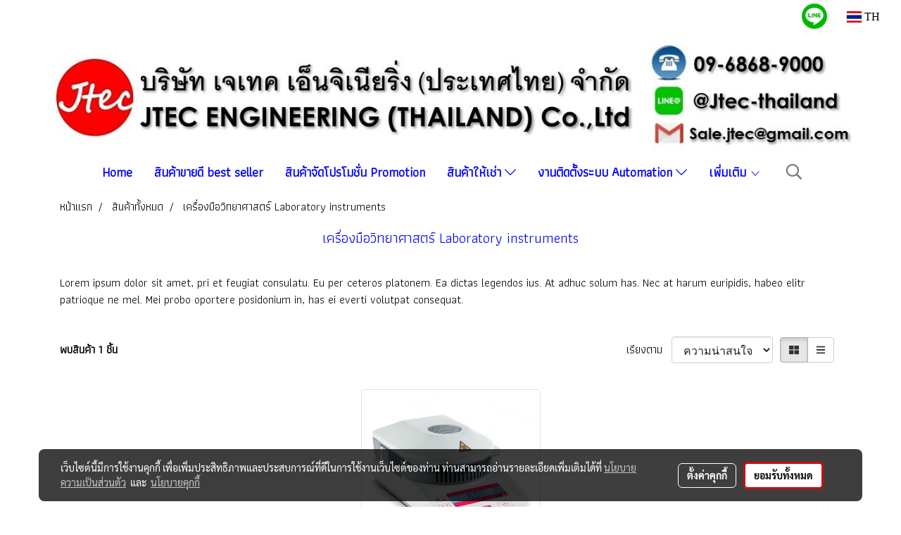

--- FILE ---
content_type: text/html; charset=UTF-8
request_url: https://www.jtec-engineering.com/category/3733/%E0%B9%80%E0%B8%84%E0%B8%A3%E0%B8%B7%E0%B9%88%E0%B8%AD%E0%B8%87%E0%B8%A1%E0%B8%B7%E0%B8%AD%E0%B8%A7%E0%B8%B4%E0%B8%97%E0%B8%A2%E0%B8%B2%E0%B8%A8%E0%B8%B2%E0%B8%AA%E0%B8%95%E0%B8%A3%E0%B9%8C
body_size: 48474
content:
<!doctype html>
<html lang="th-TH">
    <head>
        <meta http-equiv="X-UA-Compatible" content="IE=edge" />
        <meta http-equiv="Content-Type" content="text/html; charset=utf-8" />
        <meta name="description" content="เครื่องมือวิทยาศาสตร์ laboratory instruments" />
        <meta name="Keywords" content="เครื่องมือวิทยาศาสตร์ laboratory instruments" />
        <meta name="viewport" content="width=device-width, initial-scale=1, shrink-to-fit=no" />
                <meta name="apple-mobile-web-app-capable" content="yes">
        <!-- facebook -->
        <meta property="fb:app_id" content="160631041153580" />
                        <meta property="og:type" content="website" />
       
        <meta property="og:title" content="เครื่องมือวิทยาศาสตร์ laboratory instruments" />
        <meta property="og:image" content="https://image.makewebcdn.com/makeweb/m_1200x600/l8BABdXTy/DefaultData/LOGO_WEB_23.jpg" />
        <meta property="og:description" content="เครื่องมือวิทยาศาสตร์ laboratory instruments" />
        <meta property="og:url" content="https://www.jtec-engineering.com/category/3733/เครื่องมือวิทยาศาสตร์" />
        <meta property="og:site_name" content="jtec-engineering.com" />
        <!-- twitter -->
        <meta name="twitter:card" content="summary_large_image">
        <meta name="twitter:site" content="jtec-engineering.com">
        <meta name="twitter:title" content="เครื่องมือวิทยาศาสตร์ laboratory instruments">
        <meta name="twitter:description" content="เครื่องมือวิทยาศาสตร์ laboratory instruments">
        <meta name="twitter:image" content="">
        <meta name="twitter:domain" content="https://www.jtec-engineering.com/category/3733/เครื่องมือวิทยาศาสตร์">
        <!-- google -->
        <meta name="google-site-verification" content="Zzqf5utyVB2iQxL0Qyzmo54iiA4fxHzh0mbt-Fo5udI" />        <meta name="generator" content="MakeWebEasy" />
        <!-- Phone number-->
        <meta name="format-detection" content="telephone=no">
                                                <link rel="alternate" href="https://www.jtec-engineering.com/category/3733/เครื่องมือวิทยาศาสตร์" hreflang="x-default" />
                    
        <link rel="canonical" href="https://www.jtec-engineering.com/category/3733/เครื่องมือวิทยาศาสตร์" />
        
                <link rel="apple-touch-icon" sizes="32x32" href="https://image.makewebcdn.com/makeweb/0/l8BABdXTy/attach_file/favicon/favicon_20211120050932-0.ico?v=202508191712" />
        <link rel="shortcut icon" href="https://image.makewebcdn.com/makeweb/0/l8BABdXTy/attach_file/favicon/favicon_20211120050932-0.ico?v=202508191712" type="image/x-icon" />
        <link rel="icon" href="https://image.makewebcdn.com/makeweb/0/l8BABdXTy/attach_file/favicon/favicon_20211120050932-0.ico?v=202508191712" type="image/x-icon" />

        <!-- CSS Main -->
                <link rel="stylesheet" href="https://fonts.googleapis.com/css?family=Open+Sans:300,400,700|Nunito|Lora|Dancing+Script|Satisfy|Fjalla+One|Oswald|Montserrat|Supermarket|Sanchez|Roboto|Quicksand|Pacifico|Raleway|Kanit|Prompt|Trirong|Taviraj|Itim|Chonburi|Mitr|Athiti|Pridi|Maitree|Pattaya|Sriracha|Sarabun|Chakra+Petch|Mali|Bai+Jamjuree|Krub|K2D|Niramit|Charm|Srisakdi|Thasadith|Kodchasan|KoHo|Charmonman|Poppins|Fahkwang|Noto+Sans+Thai|IBM+Plex+Sans+Thai|Noto+Serif+Thai|Noto+Sans+Thai+Looped|IBM+Plex+Sans+Thai+Looped&subset=thai,latin" />
        <link rel="stylesheet" type="text/css" href="https://cloud.makewebstatic.com/makeweb/prod/css/font.min.css?v=202101271138" />
        <link rel="stylesheet" type="text/css" href="https://cloud.makewebstatic.com/makeweb/prod/css/bootstrap.min.css" />
        <link rel="stylesheet" type="text/css" href="https://cloud.makewebstatic.com/makeweb/prod/css/style_mwe.css?v=202508081425" />
        <link rel="stylesheet" type="text/css" href="https://cloud.makewebstatic.com/makeweb/prod/css/style_mwe2.css?v=202508081425" />
                <!-- CSS Page -->
        <link rel="stylesheet" type="text/css" href="https://cloud.makewebstatic.com/makeweb/prod/css/fullcalendar.min.css?v=0" /><link rel="stylesheet" type="text/css" href="https://cloud.makewebstatic.com/makeweb/prod/css/fullcalendar.print.min.css?v=0" media="print" /><link rel="stylesheet" type="text/css" href="https://cloud.makewebstatic.com/makeweb/prod/css/light/homebox_eventcalendar.min.css?v=0" /><link rel="stylesheet" type="text/css" href="https://cloud.makewebstatic.com/makeweb/prod/css/light/page_calendar.min.css?v=0" /><link rel="stylesheet" type="text/css" href="https://cloud.makewebstatic.com/makeweb/prod/css/light/page_faq.min.css?v=202012190947" /><link rel="stylesheet" type="text/css" href="https://cloud.makewebstatic.com/makeweb/prod/css/owl.carousel.min.css?v=202001111111" /><link rel="stylesheet" type="text/css" href="https://cloud.makewebstatic.com/makeweb/prod/css/owl.theme.default.min.css?v=202001111111" /><link rel="stylesheet" type="text/css" href="https://cloud.makewebstatic.com/makeweb/prod/css/perfect-scrollbar.min.css?v=0" /><link rel="stylesheet" type="text/css" href="https://cloud.makewebstatic.com/makeweb/prod/css/magnific-popup.min.css?v=202012190947" /><link rel="stylesheet" type="text/css" href="https://cloud.makewebstatic.com/makeweb/prod/css/circular-loading.css?v=0" /><link rel="stylesheet" type="text/css" href="https://cloud.makewebstatic.com/makeweb/prod/css/hamburgers.min.css?v=0" />        <!-- CSS Main -->
                <link rel="stylesheet" type="text/css" href="https://cloud.makewebstatic.com/makeweb/prod/css/all.min.css?v=202310021145" />
        <!-- byAir -->
        <!-- <link rel="stylesheet" type="text/css" href="https://cloud.makewebstatic.com/makeweb/prod/css/light/theme-system.min.css?v=202306151430" /> -->
        <link rel="stylesheet" type="text/css" href="https://cloud.makewebstatic.com/makeweb/prod/css/light/theme-system.css?v=20260126034659" />
        <link rel="stylesheet" type="text/css" href="https://cloud.makewebstatic.com/makeweb/prod/css/light/theme-system2.css?v=202306151430" />
        <link rel="stylesheet" type="text/css" href="/customer-css/style_l8BABdXTy.min.css?v=1758506619" />
        
        <title>เครื่องมือวิทยาศาสตร์ laboratory instruments</title>

        <!-- JS Main -->
                <script src="https://cdnjs.cloudflare.com/ajax/libs/jquery/3.6.0/jquery.min.js?v=202508191712" integrity="sha384-vtXRMe3mGCbOeY7l30aIg8H9p3GdeSe4IFlP6G8JMa7o7lXvnz3GFKzPxzJdPfGK" crossorigin="anonymous"></script>
        <script type="text/javascript" src="https://cloud.makewebstatic.com/makeweb/prod/js/imagesloaded.min.js?v=1"></script>
        <script type="text/javascript" src="https://cloud.makewebstatic.com/makeweb/prod/js/vue@2_6_11.js?v=202508191712"></script>
                <script type="text/javascript" src="https://www.instagram.com/embed.js" async="true"></script>
        <!-- JS Page -->
        <script src="https://apis.google.com/js/api:client.js" defer></script>        <!-- Script Embed -->
        
        <style>
            #divMWEAds .mweColor{
                color: #28bee3;
            }

            /* #divMWEAds .webFreeColor{
                color: #ffffff;
                background-color: #28bee3;
            }           */

            .webFreeColor { background-color: #28bee3; border-color: #24BEE2; color: #FFFFFF; border-radius: 20px;width: 148px; height: 36px; line-height: normal;}
            .webFreeColor:hover,
            .webFreeColor.active {
                background-color: #09A1E0; border-color: #1EA7C7; color: #FFFFFF;
}
        </style>
    </head>
    <body>
        <!-- Script Embed -->
        
        <!-- <script>
                    </script> -->
        <style type="text/css">
                        .pagination>li>a, .pagination>li>span {
                font-size: 14px;
                color: inherit;
            }
            .dropdown.areacontext.open{
                z-index: 1001 !important;
            }
            .table-responsive table {
                margin-bottom: 20px;
                white-space: nowrap;
            }
            @media only screen and (min-width: 1200px) {
                .table-responsive table {
                    white-space: normal;
                }
            }
            @media only screen and (min-width: 1200px) {
                .section-container > .slimScrollDiv {
                    display: none;
                }
            }
            a[data-mce-href] {
                font-size: inherit;
                font-family: inherit;
                /*color: inherit;*/
            }
            /* areacontext menu */
            .areacontext {
                border: 1px solid rgb(9,10,12);
            }
            .areacontext .btn-primary {
                background: #373e44!important;
                color: #FFF!important;
                border-color: #23292f!important;
                padding: 1px 5px;
                display: block;
            }
            .areacontext > div {
                font-family: Open Sans !important;
                font-size: 12px !important;
            }
            .areacontext ul.dropdown-menu {
                border-radius: 0px !important;
                background: #373E44 !important;
                margin-top: 0px !important;
                border: 1px solid rgb(9,10,12);
                padding: 0px !important;
                min-width: 100px !important;
                transform: translate3d(-1px, 20px, 0px) !important;
            }
            .areacontext ul.dropdown-menu > li > a {
                font-family: "Helvetica Neue",Helvetica,Tahoma !important;
                font-size: 12px !important;
                color: rgb(145, 159, 174) !important;
                padding: 3px 5px !important;
                display: block;
            }
            .areacontext ul.dropdown-menu > li > a:hover {
                background: #262D33 !important;
                color: #FFF !important;
                text-decoration: none;
            }
            /* addition */
            /* facebook like box */
            .fb-like.fb_iframe_widget > span > iframe{
                max-width:none!important
            }
            /* img in table */
            table img {
                max-width:initial!important;
            }
            /* iframe */
            iframe {
                max-width:100%;
            }
            /* pagination */
            .pagination>li>a,.pagination>li>span{
                font-size:14px;color:inherit
            }
            /* table */
            .table-responsive table {
                margin-bottom:20px;
                white-space:nowrap;
            }
            @media only screen and (min-width: 1200px){
                .table-responsive table{
                    white-space:normal
                }
            }
            /* img width and rendering */
            div#section-content img:not(.fill),
            div#section-footer img:not(.fill) {
                overflow:hidden;
                opacity:0;
                -webkit-transition:opacity .3s ease-in-out,-webkit-transform .3s ease-in-out;
                transition:opacity .3s ease-in-out,transform .3s ease-in-out;
                max-width:100%;
            }
            @media (max-width: 768px) {
                body {
                    max-width: 100vw;
                }
            }
            /* force show img */
            .map_outter img {
                opacity: 1 !important;
            }
            /* link in tinymce */
            a[data-mce-href] {
                font-size: inherit;
                font-family: inherit;
            }
            /* top layout */
            nav > #top-area > .container-fluid {
                padding-left: 8px;
                padding-right: 8px;
            }
            nav > #top-area > .row {
                margin: 0;
            }
            nav > #top-area > .row > .col {
                padding: 0;
            }
            .navbar-link {
                display: inline-block;
                padding: 8px;
                border: none;
                margin: 8px 0px;
                vertical-align: middle;
                line-height: 1;
            }
            /*.navbar-fa {
                width: 24px !important;
                height: 24px !important;
            }*/
            .navbar-toggler-icon {
                margin: 0;
                padding: 0;
            }
            .dropdown > .dropdown-toggle > svg {
                transition: all 300ms ease;
                -webkit-transition: all 300ms ease;
                -o-transition: all 300ms ease;
                -ms-transition: all 300ms ease;
            }
            .dropdown.show > .dropdown-toggle > svg {
                transform: rotate(180deg);
                -webkit-transform: rotate(180deg);
                -moz-transform: rotate(180deg);
                -o-transform: rotate(180deg);
            }
            .dropdown-menu > li > .dropdown-toggle > svg {
                transition: all 300ms ease;
                -webkit-transition: all 300ms ease;
                -o-transition: all 300ms ease;
                -ms-transition: all 300ms ease;
            }
            .dropdown-menu > li.show > .dropdown-toggle > svg {
                transform: rotate(90deg);
                -webkit-transform: rotate(90deg);
                -moz-transform: rotate(90deg);
                -o-transform: rotate(90deg);
            }
            /* cart widget */
            nav span.fa-layers.fa-fw > i.navbar-fa + span.fa-layers-counter {
                display: none;
            }
            nav span.fa-layers.fa-fw > svg.navbar-fa + span.fa-layers-counter {
                -webkit-transform: scale(0.75) !important;
                transform: scale(0.75) !important;
                top: -75%;
                right: auto;
                left: 50%;
                -webkit-transform-origin: top center;
                transform-origin: top center;
                display: inline-block;
            }
            /* list style */
            ul {
                margin-bottom: 0 !important;
            }
            li {
                /* list-style: none;*/
            }
            /* hide caret */
            .dropdown-toggle::after{
                display:none!important;
            }
            /* social widget */
            .social-widget {
                display: inline-block;
            }
            .social-widget a {
                font-size: 30px;
                width: 30px;
                height: 30px;
                min-width: 30px;
                min-height: 30px;
            }
            @media (min-width: 401px) {
                .social-widget a {
                    font-size: 36px;
                    width: 36px;
                    height: 36px;
                    min-width: 36px;
                    min-height: 36px;
                }
            }
            .social-widget a svg.fa-twitter {
                margin-right: -1px !important;
            }
            .social-widget a svg.fa-instagram {
                margin-right: 2px !important;
            }
            .social-widget a svg.fa-google-plus-g {
                margin-right: -6px !important;
            }
            .social-widget a svg.fa-youtube {
                margin-right: -3px !important;
            }
            /* vertical align text widget */
            .navbar-text {
                line-height: 150%;
                vertical-align: middle;
                min-height: 50px;
            }
            @media (min-width: 401px) {
                .navbar-text {
                    min-height: 56px;
                }
            }
        </style>

                <!--// ! ------------arrow scroll to top -->
                            <a href="javascript:void(0);" id="toTop" class="back-to-top   " style="display: none; width: 45px !important; height: 45px !important; z-index: 55;">
                <span class="fa-stack" style="font-size: 22px;">
                    <i class="fas fa-circle fa-stack-2x" style="color: #2b2a2a;"></i>
                    <i class="fas fa-arrow-up fa-stack-1x fa-inverse" style="color: #ffffff;"></i>
                </span>
            </a>
               
        <!-- //! facebook messager -->
                <div class="section-container">
            <!-- BoxLoading -->
            <div class="boxLoading" id="boxLoading">
                <div class="loader">
                    <svg class="circular" viewBox="25 25 50 50">
                    <circle class="path" cx="50" cy="50" r="20" fill="none" stroke-width="3" stroke-miterlimit="10"></circle>
                    </svg>
                </div>
            </div>

            <div class="modal fade" tabindex="-1" role="dialog" aria-labelledby="myModalLabel" aria-hidden="true" id="modal_standard"></div>
<div class="modal fade" tabindex="-1" role="dialog" aria-labelledby="myModalLabel" aria-hidden="true" id="modal_popup"></div>
<div class="modal fade" tabindex="-1" role="dialog" aria-labelledby="myModalLabel" aria-hidden="true" id="modal_coupon"></div>

<script type="text/javascript">

    function showModalBS(isClose, path, size) {
        if (size == 'small') {
            var siz = 'sm';
        } else if (size == 'medium') {
            var siz = 'md';
        } else if (size == 'large') {
            var siz = 'lg';
        } else if (size == 'full') {
            var siz = 'full';
        } else if (size == 'cartlogin') {
            var siz = 'modalCartLogin';
        } else if (size === 'addToCartGroupProduct') {
            var siz = 'groupProduct modal-dialog-centered'
        } else if (size === 'addToCart') {
            var siz = 'addToCart modal-dialog-centered'
        } else if (size === 'medium-center') {
            var siz = 'md modal-dialog-centered'
        } else {
            var siz = 'md';
        }

        if (isClose == 1) {
            var backdrop = true;
        } else if (isClose == 0) {
            var backdrop = 'static';
        } else {
            var backdrop = true;
        }
        jQuery('#modal_standard').html('<div class="modal-dialog modal-' + siz + '"><div class="modal-content"><div class="modal-loading text-center"><i class="fas fa-circle-notch fa-spin fa-3x"></i></div></div></div>');
        jQuery('#modal_standard').modal({
            backdrop: backdrop,
            // remote: path,
            show: true,
            keyboard: true
        });
        jQuery('#modal_standard').find('.modal-content').load(path, function (responseText, textStatus, XMLHttpRequest) {
        });
    }

    function showModalPopup(isClose, path) {
        if (isClose == 1) {
            var backdrop = true;
        } else if (isClose == 0) {
            var backdrop = 'static';
        } else {
            var backdrop = true;
        }
        jQuery('#modal_popup').html('<div class="modal-dialog modal-lg"><div class="modal-content"><div class="modal-loading text-center"><i class="fas fa-circle-notch fa-spin fa-3x"></i></div></div></div>');
        jQuery('#modal_popup').modal({
            backdrop: backdrop,
            // remote: path,
            show: true,
            keyboard: true
        });
        jQuery('#modal_popup').find('.modal-content').load(path, function (responseText, textStatus, XMLHttpRequest) {
        });
    }

    function showModalCouponBS(path) {
        jQuery('#modal_coupon').html('<div class="modal-dialog modal-coupon modal-dialog-centered"><div class="modal-content"><div class="modal-loading text-center"><i class="fas fa-circle-notch fa-spin fa-3x"></i></div></div></div>');
        jQuery('#modal_coupon').modal({
            backdrop: true,
            // remote: path,
            show: true,
            keyboard: true
        });
        jQuery('#modal_coupon').find('.modal-content').load(path, function (responseText, textStatus, XMLHttpRequest) {
        });
    }

</script>                        <div class="disabled-filter"></div>
            <div class="section-body ">
                <div id="section-header" class="sps sps--abv">
                    
<style type="text/css">
    @media  only screen and (min-width: 1025px){
        .headerMobile {
            display: none !important;
        }
        .navbar-toggler {
            display: none !important;
        }
        .navbar-expand-xl .navbar-collapse {
            display: flex !important;
            flex-basis: auto;
        }
        .navbar-expand-xl .navbar-nav {
            flex-direction: row;
        }
        .navbar-expand-xl .navbar-nav .nav-link {
            padding-right: 0.5rem;
            padding-left: 0.5rem;
        }
        /* sticky */
        .headerDesktop nav #top-sticky {
            transition: transform 450ms;
            -webkit-transition: transform 450ms;
            -moz-transition: transform 450ms;
            -o-transition: transform 450ms;
        }
        .sps--abv .headerDesktop nav #top-sticky {
            position: relative;
            transform: translate3d(0, 0, 0);
            -webkit-transform: translate3d(0, 0, 0);
            -moz-transform: translate3d(0, 0, 0);
            -ms-transform: translate3d(0, 0, 0);
        }
        .sps--abv .headerDesktop nav #top-mb {
            margin-bottom: 0;
        }
                .sps--abv .headerDesktop nav #top-sticky #cart{
            display: none !important;
        }
                .sps--blw .headerDesktop nav #top-sticky {
            position: fixed;
            top: -56px;
            left: 0;
            right: 0;
            z-index: 1000;
            box-shadow: 0 2px 5px 0 rgba(0,0,0,0.16), 0 2px 10px 0 rgba(0,0,0,0.12);
            -webkit-box-shadow: 0 2px 5px 0 rgba(0,0,0,0.16), 0 2px 10px 0 rgba(0,0,0,0.12);
            -moz-box-shadow: 0 2px 5px 0 rgba(0,0,0,0.16),0 2px 10px 0 rgba(0,0,0,0.12);
            transform: translate3d(0, 56px, 0);
            -webkit-transform: translate3d(0, 56px, 0);
            -moz-transform: translate3d(0, 56px, 0);
            -ms-transform: translate3d(0, 56px, 0);
        }
        .sps--blw .headerDesktop nav #top-mb {
            padding-bottom: 56px;
                    }
                    .sps--blw #top-sticky #logotop{
                display: none !important;
            }
        
        .sps--blw .headerDesktop nav #top-sticky #cart{
            display: inline-flex !important
        }

    }
    @media (max-width: 1024px){
        .headerDesktop {
            display: none !important;
        }
        /* sticky */
        .sps--abv .headerMobile nav #top-sticky {
                            position: static;
                    }
        .sps--abv .headerMobile nav #top-mb {
            margin-bottom: 0;
        }
        .sps--blw .headerMobile nav #top-sticky {
            position: fixed;
            top: 0;
            left: 0;
            right: 0;
            z-index: 1000;
            box-shadow: 0 2px 5px 0 rgba(0,0,0,0.16), 0 2px 10px 0 rgba(0,0,0,0.12);
            -webkit-box-shadow: 0 2px 5px 0 rgba(0,0,0,0.16), 0 2px 10px 0 rgba(0,0,0,0.12);
            -moz-box-shadow: 0 2px 5px 0 rgba(0,0,0,0.16),0 2px 10px 0 rgba(0,0,0,0.12);
        }
        .sps--blw .headerMobile nav #top-mb {
            margin-bottom: 56px;
        }
                    .icoMember ,#iconsMember{
                display: none;
            }
                ul.navbar-topmenu.navbar-nav .arrowCollapse{
            transition: transform .3s ease 0s;
        }
         ul.navbar-topmenu.navbar-nav .arrowCollapse > svg{
            transition: transform .3s ease 0s;
        }
    }
    .sb {
        visibility: visible;
        /*position: absolute;
        top: 0;
        left: 0;
        right: 0;
        bottom: 0;

        opacity: 1;
        z-index: 999;
        padding: 0 16px;
        /*margin: 0 16px;*/
    }
    .sb > input {
        /*width: calc(100% - 39px);
        border-top: 0;
        border-left: 0;
        border-right: 0;
        border-bottom: 2px solid #FFF;
        background: #333 !important;
        padding: 6px;
        color: #FFF;
        vertical-align: middle;*/
    }
    .sb > input::placeholder {
        color: #333;
    }
    .sb > input:focus {
        outline: none;
    }
    .aCloseSearchIcon {
        height: 36px;
        padding: 6px 12px;
    }
    #top-sticky > div {
        position: relative;
    }
    div.headerMobile{
        position: relative;
        z-index: 56;
    }
        #divMWEAds {
        bottom: unset;
        width: 100vw !important;
        background: #fff;
        color: #000;
    }
    #divMWEAds:hover {
        background: #fff;
    }
    #topZone {
        padding-top: 0px;
    }
    .marginBot {
        margin-bottom: 0px;
    }

    .headerMobile #divMWEAds {
        font-family: 'DB Heavent' !important; 
        font-size:21px;
        z-index:999999;
    }
    .headerMobile #divMWEAds a {
        font-size: 20px; 
        font-family: 'DB Heavent' !important;
        font-weight: bold;
    }
    @media only screen and (max-width: 400px) {
        .headerMobile #divMWEAds {
            font-size:16px;
        }
        #divMWEAds img {
            max-height: 25px;
            max-width: 25px;
        }
        .headerMobile #divMWEAds a {
            font-size: 16px;
        }
    }
</style>
<div class="headerDesktop">
            <style type="text/css">
    @media (min-width: 1025px) {
        .navbar-brand {
            font-size: 24px !important;
            border: none !important;
            padding: 0;
            margin: auto;
        }
        .navbar-text{
            min-height: 24px;
        }
        .text-truncate{
            width: 100%;
        }
        .text-truncate p{
            margin-bottom: 0 !important;
            line-height: 24px;
        }

        #menutop{
            margin: 10px 10px 10px 0 !important;
        }
        .topwidget-menu{
            margin: 0 !important;
        }
        .sps--abv .row-display-justify {
            -webkit-box-pack: center !important;
            -ms-flex-pack: center !important;
            justify-content: center !important;
        }
        .sps--blw .row-display-justify {
            -webkit-box-pack: flex-start !important;
            -ms-flex-pack: flex-start !important;
            justify-content: flex-start !important;
        }
        #top-area  #logotop {
            margin: 10px 0px 0px 0px;
        }
        .navbar-brand .img-logo {
            max-width: 100%;
            min-width: 1px;
            min-height: 1px;
            max-height: 100%;
        }
        #top-sticky #cart2{
            display: none !important;
        }
        .sps--blw #top-sticky #cart2{
            display: inline-flex !important;

        }
    }
</style>

<nav id="topZone" class="navbar-expand-xl">
            <div id="top-bar">
            <div id="top-mb">
                <div class="container-fluid">
                                        <div class="row align-items-center justify-content-end">
                        
                                                    <div class="col-lg-auto">
                                                                                                                                                                    <div id="socialnetwork" class="hoverOverlay d-inline-flex align-middle my-1">
                                        <div class="d-inline">
<style>
    .empty {
        padding-top: 15px;
        padding-right: 22px;
        padding-bottom: 12px;
        padding-left: 29px;
    }
    .wechatSocial{
        cursor: pointer;
    }
    .pointer-none {
        pointer-events: none;
    }
</style>
<div class="social-widget">
                                        <a class="faco-top fa-layers fa-fw LineSocial" target="_blank" href="http://line.me/ti/p/~@Jtec-thailand " style="margin-right: 8px; margin-left: 8px;1">
            <i class="fas fa-circle colorLineBG pointer-none"></i>
            <i class="fa-inverse fab fa-line colorLine pointer-none" data-fa-transform="grow-1.8" data-fa-mask="fas fa-circle"></i>
        </a>
    
    
    </div>
<script type="text/javascript">

    jQuery(".wechatSocial").click(function () {
        window.parent.showModalBS(1, '/include/social/dialogSettingSocialcontroller.php?menu=wechatqrcode', 'medium', 1);
    });
    
</script></div>
                                    </div>
                                                                                                                                    <div id="languagetab" class="hoverOverlay d-inline-flex align-middle my-1">
                                        <style type="text/css">
    .headerDesktop .topwidget-lang .dropdown-menu.dropdown-menu-right.show{
        padding: 0;
        border-radius: .25rem;
        transform: translate3d(0px, 40px, 0px) !important;
    }
    .headerDesktop .topwidget-lang ul, .topwidget-lang li {
        min-width: 1px;
        border-radius: 0;
    }
    .headerMobile .topwidget-lang {
    }
    .headerMobile .topwidget-lang ul, .topwidget-lang li {
        min-width: 1px;
        width: 100%;
        border-radius: 0;
    }
    .headerDesktop .topwidget-lang #chooseLanguage{
        line-height: 24px;
    }
    .flag-icon{
        box-shadow : 0px 0px 2px 0px rgb(0 0 0 / 25%);
    }
</style>
<div class="topwidget-lang">
    <ul class="navbar-nav">
        <li class="nav-item dropdown">
                                                <a data-toggle="dropdown" class="dropdown-toggle aLanguage nav-link" id="chooseLanguage" href="javascript:void(0)">
                        <i class="flag-icon flag-icon-th"></i>
                        TH                     </a>
                                                </li>
    </ul>
</div>                                    </div>
                                                            </div>
                                            </div>
                </div>
            </div>
        </div>
        <div id="top-area">
                    <div id="top-mb">
                <div class="container-fluid">
                    <div class="row no-gutters">
                        <div class="col col-lg text-center">
                            <div id="logotop" class="hoverOverlay d-inline-flex">
                                <span class="navbar-brand">
                                    <a href="/" style="text-decoration: none;">
                                            <style> 
        @media (min-width: 1025px){ 
            .img-logo { 
                                                                                    } 
        } 
    </style>
    <img src="https://image.makewebcdn.com/makeweb/m_1920x0/l8BABdXTy/DefaultData/LOGO_WEB_23.jpg?v=202405291424" alt="logo" title="logo" class="d-inline-block img-logo"/>
                                    </a>
                                </span>
                            </div>
                        </div>
                    </div>
                </div>
            </div>
                            <div id="top-sticky">
                <div class="container-fluid">
                    <div class="row no-gutters justify-content-center">
                                                    <div class="collapse topSearchBar">
                                <div class="topSearchBarInner">
                                    <div class="input-group mb-3">
                                        <input type="text" class="form-control textStringSearchTopWidget" placeholder="ใส่คำค้นหาของคุณ...">
                                        <div class="input-group-append">
                                            <button class="btn border-left-0 rounded-right btn-outline-secondary btnSearchTopWidget" type="button"><i class="fas fa-search"></i></button>
                                        </div>
                                    </div>
                                </div>
                            </div>
                        
                                                    <div class="col-12 col-lg-auto d-lg-inline-flex align-items-center">
                                <div id="menutop" class="hoverOverlay d-inline-flex">
                                    <div class="collapse navbar-collapse">
                                        <style type="text/css">
    .topwidget-menu .navbar-nav .dropdown-menu {
        padding: 0;
        margin: 0;
    }
    .topwidget-menu .navbar-nav .dropdown-menu.hidden {
        visibility: hidden;
    }
    /*PC hack to hover*/
    @media (min-width: 1025px) {
        ul.navbar-topmenu.navbar-nav > li.nav-item:hover > .dropdown-menu{
            display:block !important;
        }
        ul.navbar-topmenu.navbar-nav > li.nav-item > ul.dropdown-menu li:hover > .dropdown-menu{
            display:block !important;
        }
        ul.navbar-topmenu.navbar-nav ul{
            box-shadow: 0 6px 12px rgba(0,0,0,0.175);
        }
        .topwidget-menu {
            margin: 10px;
        }
        ul.dropdown-menu.dropdown-menu-right{
            left: unset;
            right:0;
        }
        .dropdownfix-menu-right {
            right:100% !important;
            left:auto !important;
        }
        .public-topmenu .dropdown-menu-right .fa-chevron-right {
            transform: rotate(180deg);
            left: 0;
            position: absolute;
            top: 12px;
        }
        .public-topmenu .dropdown-menu-right .fa-chevron-down{
            transform: rotate(90deg);
            left: 0;
            position: absolute;
            top: 12px;
        }
        .more.hidden{
            display:none;
        }
        .public-topmenu .dropdown-menu:not(.dropdown-menu-right) .fa-chevron-down{
            transform: rotate(-90deg);
        }
        ul.navbar-topmenu.navbar-nav > li.nav-item ul{
            position: absolute;
        }
        .public-topmenu .topmenuLg{
            border-right:none !important;
        }
    }
    /* tablet*/
    @media only screen and (min-width: 768px) and (max-width: 1112px) {
        ul.navbar-topmenu.navbar-nav ul{
            box-shadow: 0 6px 12px rgba(0,0,0,0.175);
        }
    }
    /*mobile tablet*/
    @media  only screen and (max-width: 1024px) {
        
        ul.navbar-topmenu .abl1 .arrowCollapse,
        ul.navbar-topmenu .abl2 .arrowCollapse{
            position: absolute;
            right: 20px !important;
            top: 25%;
            text-align: center;
            height: 16px;
        }
        ul.navbar-topmenu.navbar-nav a{
            text-align: left !important;
            white-space: normal;
        }
        ul.navbar-topmenu.navbar-nav .fa-chevron-down{
                        transition: all .3s ease 0s;
            -ms-transition: all .3s ease 0s;
            -webkit-transition: all .3s ease 0s;
            -moz-transition: all .3s ease 0s;
        }
        ul.navbar-topmenu.navbar-nav .fa-chevron-right{
                         transform: rotate(90deg);
            transition: all .3s ease 0s;
            -ms-transition: all .3s ease 0s;
            -webkit-transition: all .3s ease 0s;
            -moz-transition: all .3s ease 0s;
           /* width: 15px;
            height: 15px; */
        }
        
        ul.navbar-topmenu.navbar-nav span.arrowCollapse > .fa-chevron-right{
            right: 12px;
            top: 27%;
        }

        ul.navbar-topmenu.navbar-nav a{
            word-wrap: break-word;
        }
        ul.navbar-topmenu.navbar-nav .more{
            display:none !important;
        }
        .public-topmenu .dropdown.show > a > .arrowCollapse{
            transform: rotate(180deg);
            -ms-transform: rotate(180deg);
            -webkit-transform: rotate(180deg);
            -moz-transform: rotate(180deg);
        }
        .public-topmenu ul.dropdown-menu.show > li.show:not(.dropdown) > a > svg.fa-chevron-right{
            transform: rotate(270deg);
            -ms-transform: rotate(270deg);
            -webkit-transform: rotate(270deg);
            -moz-transform: rotate(270deg);
        }
        .public-topmenu li.show:not(.dropdown) > a > .arrowCollapse > svg{
            transform: rotate(270deg);
            -ms-transform: rotate(270deg);
            -webkit-transform: rotate(270deg);
            -moz-transform: rotate(270deg);
        }
        ul.navbar-topmenu.navbar-nav > li > ul > li > a {
            padding-left: 30px !important;
        }
        ul.navbar-topmenu.navbar-nav ul ul a {
            padding-left: 45px !important;
        }
    }
</style>
<div class="topwidget-menu">
    <ul class="navbar-nav navbar-topmenu public-topmenu">
                                    <li class="nav-item ">
                    <a class="nav-link abl1"  data-onhome="home" href="/" target="_self">
                        Home                    </a>
                </li>
                                                <li class="nav-item ">
                    <a class="nav-link abl1"   href="/category/3730/สินค้าขายดี-best-seller" target="_self">
                        สินค้าขายดี best seller                    </a>
                </li>
                                                <li class="nav-item ">
                    <a class="nav-link abl1"   href="/category/3731/สินค้า-โปรโมชั่น-promotion" target="_self">
                        สินค้าจัดโปรโมชั่น Promotion                    </a>
                </li>
                                                <li class="nav-item dropdown ">
                    <a class="nav-link abl1"   href="/category/4044/สินค้าให้เช่า" target="_blank" style="position: relative;">
                        สินค้าให้เช่า                                                    <span class="arrowCollapse">
                                <i class="fal fa-chevron-down"></i>
                            </span>
                                            </a>
                    <ul class="dropdown-menu">
                                                                                    <li>
                                    <a class="nav-link dropdown-item abl2"   href="/category/4032/ให้เช่าเครื่องวัดอัตราการไหลอุลตร้าโซนิค-ultrasonic-clamp-on-flow-meter-floko-fm-200h" target="_self">
                                        ให้เช่า เครื่องวัดอัตราการไหลอุลตร้าโซนิค Ultrasonic Clamp-On Flow Meter Floko FM-200H                                    </a>
                                </li>
                                                                                                                <li>
                                    <a class="nav-link dropdown-item abl2"   href="/category/4323/ให้เช่า-ชุดกระเป๋า-พาวเวอร์มิเตอร์-entes-power-meter-logreader-kit" target="_blank">
                                        ให้เช่า ชุดกระเป๋า พาวเวอร์มิเตอร์ Entes Power Meter LogReader Kit                                     </a>
                                </li>
                                                                                                                <li>
                                    <a class="nav-link dropdown-item abl2"   href="/category/4100/ให้เช่า-แคล้มป์วัดความต้านทานดิน-digital-clamp-ground-earth-resistance-etcr2100c" target="_self">
                                        ให้เช่า แคล้มป์วัดความต้านทานดิน Digital Clamp Ground Earth Resistance ETCR2100C+                                    </a>
                                </li>
                                                                                                                <li>
                                    <a class="nav-link dropdown-item abl2"   href="/category/4041/ให้เช่ากล้องภาพความร้อน-thermoscan" target="_self">
                                        ให้เช่า กล้องภาพความร้อน Thermoscan Hti HT-18                                    </a>
                                </li>
                                                                                                                <li>
                                    <a class="nav-link dropdown-item abl2"   href="/category/4233/ให้เช่า-เครื่องวัดไฟฟ้าสถิตย์-electrostatic-field-meter-simco-fmx-003" target="_self">
                                        ให้เช่า เครื่องวัดไฟฟ้าสถิตย์ ELECTROSTATIC FIELD METER / ZEJING Model FMX-003                                    </a>
                                </li>
                                                                                                                <li>
                                    <a class="nav-link dropdown-item abl2"   href="/category/4230/ให้เช่า-เครื่องวัดความสั่นสะเทือนแบบปากกา-vibration-meter-smart-sensor-ac63a" target="_self">
                                        ให้เช่า เครื่องวัดความสั่นสะเทือนแบบปากกา VIBRATION METER Smart Sensor AC63A                                    </a>
                                </li>
                                                                                                                <li>
                                    <a class="nav-link dropdown-item abl2"   href="/category/4344/ให้เช่า-เครื่องวัดความหนืด-viscometer" target="_self">
                                        ให้เช่า เครื่องวัดความหนืด Viscometer                                    </a>
                                </li>
                                                                        </ul>
                </li>
                                                <li class="nav-item dropdown ">
                    <a class="nav-link abl1"   href="/category/3886/งานติดตั้งระบบ-automation" target="_self" style="position: relative;">
                        งานติดตั้งระบบ Automation                                                    <span class="arrowCollapse">
                                <i class="fal fa-chevron-down"></i>
                            </span>
                                            </a>
                    <ul class="dropdown-menu">
                                                                                    <li>
                                    <a class="nav-link dropdown-item abl2"   href="/category/3427/เครื่องลดค่าไฟโรงงาน-energy-saving" target="_self">
                                        ติดตั้งเครื่องลดค่าไฟฟ้า                                    </a>
                                </li>
                                                                                                                <li>
                                    <a class="nav-link dropdown-item abl2"   href="/category/4037/ออกแบบติดตั้ง-ตู้บันทึกค่าอุณภูมิใน-computer" target="_self">
                                        ออกแบบติดตั้ง ตู้บันทึกค่าอุณภูมิใน Computer                                    </a>
                                </li>
                                                                                                                <li>
                                    <a class="nav-link dropdown-item abl2"   href="/category/4036/ออกแบบติดตั้ง-ตู้บันทึกค่าอุณภูมิ-recoder-paper" target="_self">
                                        ออกแบบติดตั้ง ตู้บันทึกค่าอุณภูมิ Recoder Paper                                    </a>
                                </li>
                                                                                                                <li>
                                    <a class="nav-link dropdown-item abl2"   href="/category/4034/ออกแบบติดตั้ง-ตู้ควบคุมอุณภูมิ-heater-ต้มน้ำ" target="_self">
                                        ออกแบบติดตั้ง ตู้ควบคุมอุณภูมิ Heater ต้มน้ำ                                    </a>
                                </li>
                                                                                                                <li>
                                    <a class="nav-link dropdown-item abl2"   href="/category/4039/ออกแบบติดตั้ง-ตู้อบน้ำตาลด้วย-heater-infrared-40kw" target="_self">
                                        ออกแบบติดตั้ง ตู้อบ Heater Infrared                                    </a>
                                </li>
                                                                                                                <li>
                                    <a class="nav-link dropdown-item abl2"   href="/category/4035/ออกแบบติดตั้ง-ตู้วัดค่า-ph-meter-พร้อมบันทึกค่าใน-sd-card" target="_self">
                                        ออกแบบติดตั้ง ตู้วัดค่า PH Meter พร้อมบันทึกค่าใน SD Card                                    </a>
                                </li>
                                                                                                                <li>
                                    <a class="nav-link dropdown-item abl2"   href="/category/4038/ออกแบบติดตั้ง-ตู้ปรับรอบมอเตอร์-timer-amp-inverter" target="_self">
                                        ออกแบบติดตั้ง ตู้ปรับรอบมอเตอร์ Timer &amp; Inverter                                    </a>
                                </li>
                                                                        </ul>
                </li>
                                                <li class="nav-item dropdown ">
                    <a class="nav-link abl1"   href="/category" target="_blank" style="position: relative;">
                        สินค้าทั้งหมด Product                                                    <span class="arrowCollapse">
                                <i class="fal fa-chevron-down"></i>
                            </span>
                                            </a>
                    <ul class="dropdown-menu">
                                                                                    <li>
                                    <a class="nav-link dropdown-item abl2"    href="/category/3201/เครื่องวัดและควบคุมอัตราการไหล-flow-meter" target="_self" style="position: relative;">
                                        เครื่องวัดและควบคุมอัตราการไหล Flow Meter                                                                                    <span class="arrowCollapse">
                                                <i class="fal fa-chevron-right fa-xs fa-fw"></i>
                                            </span>
                                                                            </a>
                                    <ul class="dropdown-menu">
                                                                                                                                    <li>
                                                    <a class="nav-link dropdown-item abl2"    href="/category/3782/มิเตอร์วัดการไหลแบบ-ultrasonic-" target="_self">
                                                        มิเตอร์วัดการไหลแบบรัดท่อ Ultrasonic Clamp On Flow Meter แบบมือถือ                                                    </a>
                                                </li>
                                                                                                                                                                                <li>
                                                    <a class="nav-link dropdown-item abl2"    href="/category/4064/flow-meter-clamp-on-แบบติดตั้ง" target="_self">
                                                        มิเตอร์วัดการไหลแบบรัดท่อ Ultrasonic Clamp On Flow Meter แบบติดตั้ง                                                    </a>
                                                </li>
                                                                                                                                                                                <li>
                                                    <a class="nav-link dropdown-item abl2"    href="/category/3783/มิเตอร์วัดการไหลแบบสนามแม่เหล็ก" target="_self">
                                                        มิเตอร์วัดการไหลแบบสนามแม่เหล็ก Electromagnetic Flow Meter                                                    </a>
                                                </li>
                                                                                                                                                                                <li>
                                                    <a class="nav-link dropdown-item abl2"    href="/category/3786/มิเตอร์วัดการไหลในลำรางเปิด" target="_self">
                                                        มิเตอร์วัดการไหลในลำรางเปิด Open Channel Flow Meter                                                    </a>
                                                </li>
                                                                                                                                                                                <li>
                                                    <a class="nav-link dropdown-item abl2"    href="/category/3879/flow-coriolis-mass" target="_self">
                                                        มิเตอร์วัดการไหลแบบ Coriolis Mass flow meter                                                    </a>
                                                </li>
                                                                                                                                                                                <li>
                                                    <a class="nav-link dropdown-item abl2"    href="/category/4013/flow-meter-vortex" target="_self">
                                                        มิเตอร์วัดการไหลแบบ Flow Meter Vortex                                                    </a>
                                                </li>
                                                                                                                                                                                <li>
                                                    <a class="nav-link dropdown-item abl2"    href="/category/3784/มิเตอร์วัดการไหลน้ำมัน" target="_self">
                                                        มิเตอร์วัดการไหลน้ำมัน Oil Flow Meter                                                    </a>
                                                </li>
                                                                                                                                                                                <li>
                                                    <a class="nav-link dropdown-item abl2"    href="/category/3787/มิเตอร์วัดการไหลของลมแบบติดตั้ง" target="_self">
                                                        มิเตอร์วัดการไหลของลมแบบติดตั้ง AIR FLOW METER                                                    </a>
                                                </li>
                                                                                                                                                                                <li>
                                                    <a class="nav-link dropdown-item abl2"    href="/category/3785/เซนเซอร์วัดการไหล-flow-sensor" target="_self">
                                                        เซนเซอร์วัดการไหล Flow Switch Thermal                                                    </a>
                                                </li>
                                                                                                                                                                                <li>
                                                    <a class="nav-link dropdown-item abl2"    href="/category/4069/thermal-mass-flow-meter" target="_self">
                                                        Thermal Mass Flow Meter                                                    </a>
                                                </li>
                                                                                                                                                                                <li>
                                                    <a class="nav-link dropdown-item abl2"    href="/category/4114/f-โซลินอยด์วาล์ว" target="_self">
                                                        โซลินอยด์วาล์ว Solenoid valve                                                    </a>
                                                </li>
                                                                                                                        </ul>
                                </li>
                                                                                                                <li>
                                    <a class="nav-link dropdown-item abl2"    href="/category/3508/เครื่องวัดระดับ-level-senser" target="_self" style="position: relative;">
                                        เครื่องวัดและควบคุมระดับ Level Senser                                                                                    <span class="arrowCollapse">
                                                <i class="fal fa-chevron-right fa-xs fa-fw"></i>
                                            </span>
                                                                            </a>
                                    <ul class="dropdown-menu">
                                                                                                                                    <li>
                                                    <a class="nav-link dropdown-item abl2"    href="/category/3791/เครื่องวัดระดับแบบเรด้าร์" target="_self">
                                                        เครื่องวัดระดับแบบเรด้าร์ Radar Level Sensor                                                    </a>
                                                </li>
                                                                                                                                                                                <li>
                                                    <a class="nav-link dropdown-item abl2"    href="/category/3792/เครื่องวัดระดับแบบอัลตร้าโซนิค" target="_self">
                                                        เครื่องวัดระดับแบบอัลตร้าโซนิค Ultrasonic Level Sensor                                                    </a>
                                                </li>
                                                                                                                                                                                <li>
                                                    <a class="nav-link dropdown-item abl2"    href="/category/3789/เครื่องวัดระดับแบบ-vibration" target="_self">
                                                        เครื่องวัดระดับแบบ Vibration                                                    </a>
                                                </li>
                                                                                                                                                                                <li>
                                                    <a class="nav-link dropdown-item abl2"    href="/category/3790/เครื่องวัดระดับแบบคาปาซิแตนซ์-" target="_self">
                                                        เครื่องวัดระดับแบบคาปาซิแตนซ์ Capacitance Level Sensor                                                    </a>
                                                </li>
                                                                                                                                                                                <li>
                                                    <a class="nav-link dropdown-item abl2"    href="/category/4012/level-guided-wave-radar" target="_self">
                                                        เครื่องวัดระดับแบบ Guided wave Radar                                                    </a>
                                                </li>
                                                                                                                                                                                <li>
                                                    <a class="nav-link dropdown-item abl2"    href="/category/3793/เครื่องวัดระดับแบบใบพัด" target="_self">
                                                        เครื่องวัดระดับแบบใบพัด Paddle Type Level Switch                                                    </a>
                                                </li>
                                                                                                                                                                                <li>
                                                    <a class="nav-link dropdown-item abl2"    href="/category/3794/level-ลูกลอยวัดระดับแบบก้าน" target="_self">
                                                        เครื่องวัดระดับแบบก้านติดบนถัง                                                    </a>
                                                </li>
                                                                                                                                                                                <li>
                                                    <a class="nav-link dropdown-item abl2"    href="/category/3788/ลูกลอยวัดระดับแบบสายเคเบิ้ล" target="_self">
                                                        ลูกลอยวัดระดับแบบสายเคเบิ้ล Cable Type Float Switch                                                    </a>
                                                </li>
                                                                                                                                                                                <li>
                                                    <a class="nav-link dropdown-item abl2"    href="/category/3795/ลูกลอยวัดระดับแบบติดข้างถัง" target="_self">
                                                        ลูกลอยวัดระดับแบบติดข้างถัง  MAGNETIC FLOAT LEVEL SENSOR                                                    </a>
                                                </li>
                                                                                                                                                                                <li>
                                                    <a class="nav-link dropdown-item abl2"    href="/category/3906/level-hydrostatic" target="_self">
                                                        เครื่องวัดระดับแบบ Hydrostatic                                                    </a>
                                                </li>
                                                                                                                                                                                <li>
                                                    <a class="nav-link dropdown-item abl2"    href="/category/4115/เครื่องวัดระดับ-แบบก้านอิเล็กโทรด-floaless-switch" target="_self">
                                                        เครื่องวัดระดับ แบบก้านอิเล็กโทรด Floaless Switch                                                    </a>
                                                </li>
                                                                                                                                                                                <li>
                                                    <a class="nav-link dropdown-item abl2"    href="/category/4110/ค้อนลม-air-hammer" target="_self">
                                                        ค้อนลม Air Hammer                                                    </a>
                                                </li>
                                                                                                                        </ul>
                                </li>
                                                                                                                <li>
                                    <a class="nav-link dropdown-item abl2"    href="/category/3509/เครื่องวัดแรงดัน-pressure-sensor" target="_self" style="position: relative;">
                                        เครื่องวัดแรงดัน Pressure Sensor                                                                                    <span class="arrowCollapse">
                                                <i class="fal fa-chevron-right fa-xs fa-fw"></i>
                                            </span>
                                                                            </a>
                                    <ul class="dropdown-menu">
                                                                                                                                    <li>
                                                    <a class="nav-link dropdown-item abl2"    href="/category/3796/เซนเซอร์วัดความดัน-pressure-transmitter" target="_self">
                                                        เซนเซอร์วัดความดัน Pressure Transmitter                                                    </a>
                                                </li>
                                                                                                                                                                                <li>
                                                    <a class="nav-link dropdown-item abl2"    href="/category/3797/เกจ์วัดความดัน" target="_self">
                                                        เกจ์วัดความดัน หน้าปัด 2.5 นิ้ว ออกหลัง                                                    </a>
                                                </li>
                                                                                                                                                                                <li>
                                                    <a class="nav-link dropdown-item abl2"    href="/category/4198/pressure-เกจ์วัดความดัน-หน้าปัด-25-นิ้ว-ออกหลัง" target="_self">
                                                        เกจ์วัดความดัน หน้าปัด 2.5 นิ้ว ออกหลัง                                                    </a>
                                                </li>
                                                                                                                                                                                <li>
                                                    <a class="nav-link dropdown-item abl2"    href="/category/3882/pressure-เกจ์วัดความดัน-หน้าปัด-4-นิ้ว-ออกหลัง" target="_self">
                                                        เกจ์วัดความดัน หน้าปัด 4 นิ้ว ออกหลัง                                                    </a>
                                                </li>
                                                                                                                                                                                <li>
                                                    <a class="nav-link dropdown-item abl2"    href="/category/4197/pressure-เกจ์วัดความดัน-หน้าปัด-4-นิ้ว-ออกล่าง" target="_self">
                                                        เกจ์วัดความดัน หน้าปัด 4 นิ้ว ออกหลัง                                                    </a>
                                                </li>
                                                                                                                                                                                <li>
                                                    <a class="nav-link dropdown-item abl2"    href="/category/4007/pressure-diaphragm-seals-ไดอะแฟรม-ซีล" target="_self">
                                                        ไดอะแฟรม ซีล Diaphragm Seals                                                     </a>
                                                </li>
                                                                                                                                                                                <li>
                                                    <a class="nav-link dropdown-item abl2"    href="/category" target="_self">
                                                        สวิทช์ความดัน Pressure Switch                                                    </a>
                                                </li>
                                                                                                                                                                                <li>
                                                    <a class="nav-link dropdown-item abl2"    href="/category/3798/มิเตอร์วัดความดัน-แบบมือถือ-" target="_self">
                                                        มิเตอร์วัดความดัน แบบมือถือ  pressure meter                                                    </a>
                                                </li>
                                                                                                                                                                                <li>
                                                    <a class="nav-link dropdown-item abl2"    href="/category/3800/differential-pressure" target="_self">
                                                        Differential Pressure                                                    </a>
                                                </li>
                                                                                                                        </ul>
                                </li>
                                                                                                                <li>
                                    <a class="nav-link dropdown-item abl2"    href="/category/3202/เครื่องวัดพลังงานไฟฟ้า-power-meter-and-energy-saving" target="_self" style="position: relative;">
                                        เครื่องมือวัดและทดสอบทางไฟฟ้า Electrical                                                                                    <span class="arrowCollapse">
                                                <i class="fal fa-chevron-right fa-xs fa-fw"></i>
                                            </span>
                                                                            </a>
                                    <ul class="dropdown-menu">
                                                                                                                                    <li>
                                                    <a class="nav-link dropdown-item abl2"    href="/category/3804/power-meter" target="_self">
                                                        เพาเวอร์มิเตอร์ Power meter                                                    </a>
                                                </li>
                                                                                                                                                                                <li>
                                                    <a class="nav-link dropdown-item abl2"    href="/category/3805/ตัวแปลงกระแสไฟฟ้า-ct" target="_self">
                                                        ตัวแปลงกระแสไฟฟ้า   Current transformer (CT)                                                    </a>
                                                </li>
                                                                                                                                                                                <li>
                                                    <a class="nav-link dropdown-item abl2"    href="/category/3808/เครื่องมือตรวจสอบฉนวน" target="_self">
                                                        เครื่องทดสอบฉนวน Insulation tester                                                    </a>
                                                </li>
                                                                                                                                                                                <li>
                                                    <a class="nav-link dropdown-item abl2"    href="/category/3809/เครื่องมือวัดความต้านทานดิน" target="_self">
                                                        เครื่องวัดความต้านทานดิน Earth tester                                                    </a>
                                                </li>
                                                                                                                                                                                <li>
                                                    <a class="nav-link dropdown-item abl2"    href="/category/4045/-e-เครื่องมือวัดความต้านทานดิน-clamp-earth-tester" target="_self">
                                                        เครื่องมือวัดความต้านทานดิน Clamp Earth tester                                                    </a>
                                                </li>
                                                                                                                                                                                <li>
                                                    <a class="nav-link dropdown-item abl2"    href="/category/3806/มัลติมิเตอร์" target="_self">
                                                        มัลติมิเตอร์แบบดิจิตอล Multimeters                                                     </a>
                                                </li>
                                                                                                                                                                                <li>
                                                    <a class="nav-link dropdown-item abl2"    href="/category/3807/แคล้มป์มิเตอร์" target="_self">
                                                        แคล้มป์มิเตอร์ Clamp meter                                                    </a>
                                                </li>
                                                                                                                                                                                <li>
                                                    <a class="nav-link dropdown-item abl2"    href="/category/4085/e-แคล้มป์มิเตอร์-acdc" target="_self">
                                                        แคล้มป์มิเตอร์ Clamp meter AC/DC                                                    </a>
                                                </li>
                                                                                                                                                                                <li>
                                                    <a class="nav-link dropdown-item abl2"    href="/category/3810/เครื่องวัดความต้านทานลูป" target="_self">
                                                        เครื่องวัดความต้านทานลูป Loop Tester / PSC/ RCD testers                                                    </a>
                                                </li>
                                                                                                                                                                                <li>
                                                    <a class="nav-link dropdown-item abl2"    href="/category/3811/เครื่องทดสอบมัลติฟังก์ชั่น-" target="_self">
                                                        เครื่องทดสอบมัลติฟังก์ชั่น Multifunction tester                                                    </a>
                                                </li>
                                                                                                                                                                                <li>
                                                    <a class="nav-link dropdown-item abl2"    href="/category/3813/elcb-tester" target="_self">
                                                        เครื่องตรวจสอบเบรคเกอร์ตัดไฟรั่วไหล ELCB Tester                                                    </a>
                                                </li>
                                                                                                                                                                                <li>
                                                    <a class="nav-link dropdown-item abl2"    href="/category/3814/เครื่องทดสอบความปลอดภัยทางไฟฟ้า" target="_self">
                                                        เครื่องทดสอบความปลอดภัยทางไฟฟ้า Hi-Pot Tester, Withstanding Voltage Tester                                                    </a>
                                                </li>
                                                                                                                                                                                <li>
                                                    <a class="nav-link dropdown-item abl2"    href="/category/3815/เครื่องวัดลำดับเฟสไฟ-3-เฟส" target="_self">
                                                        เครื่องวัดลำดับเฟสไฟ 3 เฟส Phase Sequence Tester                                                    </a>
                                                </li>
                                                                                                                                                                                <li>
                                                    <a class="nav-link dropdown-item abl2"    href="/category/3816/มิลลิโอห์มมิเตอร์" target="_self">
                                                        มิลลิโอห์มมิเตอร์ Milli-Ohm Meter                                                    </a>
                                                </li>
                                                                                                                                                                                <li>
                                                    <a class="nav-link dropdown-item abl2"    href="/category/3817/เครื่องวัดไฟฟ้าสถิตย์" target="_self">
                                                        เครื่องวัดไฟฟ้าสถิตย์                                                    </a>
                                                </li>
                                                                                                                                                                                <li>
                                                    <a class="nav-link dropdown-item abl2"    href="/category/3812/เครื่องวัดวิเคราะห์แบตเตอรี่-" target="_self">
                                                        เครื่องทดสอบแบตเตอรี่                                                    </a>
                                                </li>
                                                                                                                                                                                <li>
                                                    <a class="nav-link dropdown-item abl2"    href="/category/3832/เครื่องวัดความยาวสายเคเบิ้ล" target="_self">
                                                        เครื่องวัดความยาวสายเคเบิ้ล                                                    </a>
                                                </li>
                                                                                                                                                                                <li>
                                                    <a class="nav-link dropdown-item abl2"    href="/category/3836/สไลด์โวลท์เทจ" target="_self">
                                                        สไลด์โวลท์เทจ                                                    </a>
                                                </li>
                                                                                                                                                                                <li>
                                                    <a class="nav-link dropdown-item abl2"    href="/category/3835/เครื่องพิมพ์ปลอกสายไฟ" target="_self">
                                                        เครื่องพิมพ์ปลอกสายไฟ                                                    </a>
                                                </li>
                                                                                                                                                                                <li>
                                                    <a class="nav-link dropdown-item abl2"    href="/category/3957/e-oscilloscopes" target="_self">
                                                        ScopeMeter handheld Oscilloscopes                                                    </a>
                                                </li>
                                                                                                                                                                                <li>
                                                    <a class="nav-link dropdown-item abl2"    href="/category/3897/e-power-supply" target="_self">
                                                        Switching Power Supply                                                    </a>
                                                </li>
                                                                                                                        </ul>
                                </li>
                                                                                                                <li>
                                    <a class="nav-link dropdown-item abl2"    href="/category/3416/เซนเซอร์-sensors-" target="_self" style="position: relative;">
                                        เซนเซอร์ Senser                                                                                    <span class="arrowCollapse">
                                                <i class="fal fa-chevron-right fa-xs fa-fw"></i>
                                            </span>
                                                                            </a>
                                    <ul class="dropdown-menu">
                                                                                                                                    <li>
                                                    <a class="nav-link dropdown-item abl2"    href="/category/3740/พร็อกซิมิตี้เซนเซอร์" target="_self">
                                                        พร็อกซิมิตี้เซนเซอร์                                                    </a>
                                                </li>
                                                                                                                                                                                <li>
                                                    <a class="nav-link dropdown-item abl2"    href="/category/3739/โฟโตอิเล็กทริคเซนเซอร์" target="_self">
                                                        โฟโตอิเล็กทริคเซนเซอร์                                                    </a>
                                                </li>
                                                                                                                                                                                <li>
                                                    <a class="nav-link dropdown-item abl2"    href="/category/3875/เซนเซอร์จับมาร์คสี" target="_self">
                                                        เซนเซอร์จับมาร์คสี Color &amp; Mark SENSOR                                                    </a>
                                                </li>
                                                                                                                                                                                <li>
                                                    <a class="nav-link dropdown-item abl2"    href="/category/3742/ไฟเบอร์ออปติกเซนเซอร์" target="_self">
                                                        ไฟเบอร์ออปติกเซนเซอร์                                                    </a>
                                                </li>
                                                                                                                                                                                <li>
                                                    <a class="nav-link dropdown-item abl2"    href="/category/3877/เลเซอร์ดิสเพลสเมนต์เซนเซอร์" target="_self">
                                                        เลเซอร์ดิสเพลสเมนต์เซนเซอร์                                                    </a>
                                                </li>
                                                                                                                                                                                <li>
                                                    <a class="nav-link dropdown-item abl2"    href="/category/3744/เลเซอร์เซนเซอร์" target="_self">
                                                        เลเซอร์เซนเซอร์                                                    </a>
                                                </li>
                                                                                                                                                                                <li>
                                                    <a class="nav-link dropdown-item abl2"    href="/category/3745/วิชันเซนเซอร์-vision-sensor" target="_self">
                                                        วิชันเซนเซอร์                                                    </a>
                                                </li>
                                                                                                                                                                                <li>
                                                    <a class="nav-link dropdown-item abl2"    href="/category/3746/โพสิชันนิ่งเซนเซอร์" target="_self">
                                                        โพสิชันนิ่งเซนเซอร์                                                    </a>
                                                </li>
                                                                                                                                                                                <li>
                                                    <a class="nav-link dropdown-item abl2"    href="/category/3873/เครื่องกำจัดไฟฟ้าสถิตย์-ionizer" target="_self">
                                                        เครื่องกำจัดไฟฟ้าสถิตย์ Ionizer                                                    </a>
                                                </li>
                                                                                                                        </ul>
                                </li>
                                                                                                                <li>
                                    <a class="nav-link dropdown-item abl2"    href="/category/3199/lovato" target="_self" style="position: relative;">
                                        เครื่องมือวัดอุณหภูมิ,ความชื้น Temperature &amp; Humidity                                                                                    <span class="arrowCollapse">
                                                <i class="fal fa-chevron-right fa-xs fa-fw"></i>
                                            </span>
                                                                            </a>
                                    <ul class="dropdown-menu">
                                                                                                                                    <li>
                                                    <a class="nav-link dropdown-item abl2"    href="/category" target="_self">
                                                        เครื่องวัดอุณหภูมิแบบอินฟราเรด แบบติดตั้ง                                                    </a>
                                                </li>
                                                                                                                                                                                <li>
                                                    <a class="nav-link dropdown-item abl2"    href="/category/3748/เครื่องวัดอุณหภูมิแบบติดแผง" target="_self">
                                                        เครื่องวัดอุณหภูมิแบบติดแผง                                                    </a>
                                                </li>
                                                                                                                                                                                <li>
                                                    <a class="nav-link dropdown-item abl2"    href="/category/3750/เครื่องบันทึกค่า-recorder" target="_self">
                                                        เครื่องบันทึกค่า Recorder                                                    </a>
                                                </li>
                                                                                                                                                                                <li>
                                                    <a class="nav-link dropdown-item abl2"    href="/category/3752/เครื่องวัดอุณหภูมิความชื้น-แบบมือถือ" target="_self">
                                                        เครื่องวัดอุณหภูมิ/ความชื้น แบบมือถือ                                                    </a>
                                                </li>
                                                                                                                                                                                <li>
                                                    <a class="nav-link dropdown-item abl2"    href="/category/3747/เครื่องวัดอุณหภูมิแบบอินฟราเรด" target="_self">
                                                        เครื่องวัดอุณหภูมิแบบอินฟราเรด                                                    </a>
                                                </li>
                                                                                                                                                                                <li>
                                                    <a class="nav-link dropdown-item abl2"    href="/category/3751/กล้องเทอร์โมสแกน" target="_self">
                                                        กล้องเทอร์โมสแกน                                                    </a>
                                                </li>
                                                                                                                                                                                <li>
                                                    <a class="nav-link dropdown-item abl2"    href="/category/3753/scr-ssr-" target="_self">
                                                        SCR / SSR                                                     </a>
                                                </li>
                                                                                                                                                                                <li>
                                                    <a class="nav-link dropdown-item abl2"    href="/category/3749/เทอร์โมสตัท" target="_self">
                                                        เทอร์โมสตัท                                                    </a>
                                                </li>
                                                                                                                                                                                <li>
                                                    <a class="nav-link dropdown-item abl2"    href="/category/3754/t-เกจน์วัดอุณภูมิ" target="_self">
                                                        เกจน์วัดอุณภูมิ                                                     </a>
                                                </li>
                                                                                                                                                                                <li>
                                                    <a class="nav-link dropdown-item abl2"    href="/category/3896/t-อุปกรณ์แปลงสัญญาณ-converter" target="_self">
                                                        อุปกรณ์แปลงสัญญาณ Converter                                                    </a>
                                                </li>
                                                                                                                        </ul>
                                </li>
                                                                                                                <li>
                                    <a class="nav-link dropdown-item abl2"    href="/category/3385/เทอร์โมคัพเปิ้ล-อาร์ทีดี-thermocouple-rtd" target="_self" style="position: relative;">
                                        เทอร์โมคัปเปิลและอาร์ทีดี (Thermo &amp; RTD)                                                                                    <span class="arrowCollapse">
                                                <i class="fal fa-chevron-right fa-xs fa-fw"></i>
                                            </span>
                                                                            </a>
                                    <ul class="dropdown-menu">
                                                                                                                                    <li>
                                                    <a class="nav-link dropdown-item abl2"    href="/category/3802/เทอร์โมคัปเปิลและอาร์ทีดี-" target="_self">
                                                        เทอร์โมคัปเปิลและอาร์ทีดี Thermocouples &amp; RTD                                                     </a>
                                                </li>
                                                                                                                                                                                <li>
                                                    <a class="nav-link dropdown-item abl2"    href="/category/3801/หัววัดและส่งสัญญาณอุณหภูมิและความชื้น-" target="_self">
                                                        หัววัดและส่งสัญญาณอุณหภูมิและความชื้น Temperature/ humidity transducers                                                     </a>
                                                </li>
                                                                                                                        </ul>
                                </li>
                                                                                                                <li>
                                    <a class="nav-link dropdown-item abl2"    href="/category/3197/ฮีตเตอร์-heater" target="_self" style="position: relative;">
                                        ฮีตเตอร์ Heater                                                                                    <span class="arrowCollapse">
                                                <i class="fal fa-chevron-right fa-xs fa-fw"></i>
                                            </span>
                                                                            </a>
                                    <ul class="dropdown-menu">
                                                                                                                                    <li>
                                                    <a class="nav-link dropdown-item abl2"    href="/category/3769/ฮีตเตอร์ต้มน้ำฮีตเตอร์จุ่ม-immersion-heater" target="_self">
                                                        ฮีตเตอร์ต้มน้ำ/ฮีตเตอร์จุ่ม (Immersion Heater)                                                    </a>
                                                </li>
                                                                                                                                                                                <li>
                                                    <a class="nav-link dropdown-item abl2"    href="/category/3768/ฮีตเตอร์ครีบ-finned-heater" target="_self">
                                                        ฮีตเตอร์ครีบ (Finned Heater)                                                    </a>
                                                </li>
                                                                                                                                                                                <li>
                                                    <a class="nav-link dropdown-item abl2"    href="/category/3771/ฮีตเตอร์อินฟราเรดแบบหลอดโคม-infrared-quartz-heater" target="_self">
                                                        ฮีตเตอร์อินฟราเรดแบบหลอด/โคม (Infrared Quartz Heater)                                                    </a>
                                                </li>
                                                                                                                                                                                <li>
                                                    <a class="nav-link dropdown-item abl2"    href="/category/3770/ฮีตเตอร์สเตนเลสตัว-i-u-i-u-heater" target="_self">
                                                        ฮีตเตอร์สเตนเลสตัว I – U  (I-U Heater)                                                    </a>
                                                </li>
                                                                                                                                                                                <li>
                                                    <a class="nav-link dropdown-item abl2"    href="/category/3774/ฮีตเตอร์บอบบิ้น-bobbin-heater" target="_self">
                                                        ฮีตเตอร์บอบบิ้น (Bobbin Heater)                                                    </a>
                                                </li>
                                                                                                                                                                                <li>
                                                    <a class="nav-link dropdown-item abl2"    href="/category/3780/ฮีตเตอร์สำหรับของเหลวที่มีการไหล-circulation-heater" target="_self">
                                                        ฮีตเตอร์สำหรับของเหลวที่มีการไหล (Circulation Heater)                                                    </a>
                                                </li>
                                                                                                                                                                                <li>
                                                    <a class="nav-link dropdown-item abl2"    href="/category/3772/ฮีตเตอร์รัดท่อ-band-heater" target="_self">
                                                        ฮีตเตอร์รัดท่อ (Band Heater)                                                    </a>
                                                </li>
                                                                                                                                                                                <li>
                                                    <a class="nav-link dropdown-item abl2"    href="/category/3773/ฮีตเตอร์แผ่น-strip-heater" target="_self">
                                                        ฮีตเตอร์แผ่น (Strip Heater)                                                    </a>
                                                </li>
                                                                                                                                                                                <li>
                                                    <a class="nav-link dropdown-item abl2"    href="/category/3767/ฮีตเตอร์แท่ง-cartridge-heater" target="_self">
                                                        ฮีตเตอร์แท่ง (Cartridge Heater)                                                    </a>
                                                </li>
                                                                                                                                                                                <li>
                                                    <a class="nav-link dropdown-item abl2"    href="/category/3776/ฮีตเตอร์หล่อ-cast-in-heater" target="_self">
                                                        ฮีตเตอร์หล่อ (Cast-In Heater)                                                    </a>
                                                </li>
                                                                                                                                                                                <li>
                                                    <a class="nav-link dropdown-item abl2"    href="/category/3777/ฮีตเตอร์ฮอตรันเนอร์-hot-runner-heater" target="_self">
                                                        ฮีตเตอร์ฮอตรันเนอร์ (Hot runner Heater)                                                    </a>
                                                </li>
                                                                                                                                                                                <li>
                                                    <a class="nav-link dropdown-item abl2"    href="/category/3775/ฮีตเตอร์สายไฟ-cable-heater" target="_self">
                                                        ฮีตเตอร์สายไฟ (Cable Heater)                                                    </a>
                                                </li>
                                                                                                                                                                                <li>
                                                    <a class="nav-link dropdown-item abl2"    href="/category/3778/ลวดฮีตเตอร์-coil-heater" target="_self">
                                                        ลวดฮีตเตอร์ (Coil Heater)                                                    </a>
                                                </li>
                                                                                                                                                                                <li>
                                                    <a class="nav-link dropdown-item abl2"    href="/category/3781/สายทนความร้อน-" target="_self">
                                                        สายทนความร้อน                                                     </a>
                                                </li>
                                                                                                                                                                                <li>
                                                    <a class="nav-link dropdown-item abl2"    href="/category/3779/ฮีตเตอร์เป่าลมร้อน-hot-air-blower-heater" target="_self">
                                                        ฮีตเตอร์เป่าลมร้อน (Hot-air blower Heater)                                                    </a>
                                                </li>
                                                                                                                        </ul>
                                </li>
                                                                                                                <li>
                                    <a class="nav-link dropdown-item abl2"   href="/category/3735/ตู้อบไฟฟ้า-อ่างน้ำร้อน" target="_self">
                                        ตู้อบไฟฟ้า - อ่างน้ำร้อน Electric Oven                                     </a>
                                </li>
                                                                                                                <li>
                                    <a class="nav-link dropdown-item abl2"    href="/category/3196/เครื่องมือวัดด้านไฟฟ้าและสิ่งแวดล้อม-แบบมือถือ" target="_self" style="position: relative;">
                                        เครื่องมือวัดและทดสอบสภาพแวดล้อม Environmental                                                                                     <span class="arrowCollapse">
                                                <i class="fal fa-chevron-right fa-xs fa-fw"></i>
                                            </span>
                                                                            </a>
                                    <ul class="dropdown-menu">
                                                                                                                                    <li>
                                                    <a class="nav-link dropdown-item abl2"    href="/category/3763/เครื่องวัดความหนืด-" target="_self">
                                                        เครื่องวัดความหนืด Viscometer                                                     </a>
                                                </li>
                                                                                                                                                                                <li>
                                                    <a class="nav-link dropdown-item abl2"    href="/category/3818/เครื่องวัดความเร็วลม" target="_self">
                                                        เครื่องวัดความเร็วลม Anemometer                                                    </a>
                                                </li>
                                                                                                                                                                                <li>
                                                    <a class="nav-link dropdown-item abl2"    href="/category/3821/เครื่องวัดคุณภาพอากาศ-" target="_self">
                                                        เครื่องวัดคุณภาพอากาศ Air quality meters                                                     </a>
                                                </li>
                                                                                                                                                                                <li>
                                                    <a class="nav-link dropdown-item abl2"    href="/category/3819/เครื่องวัดความเข้มแสง-" target="_self">
                                                        เครื่องวัดแสง Light meters                                                     </a>
                                                </li>
                                                                                                                                                                                <li>
                                                    <a class="nav-link dropdown-item abl2"    href="/category/3820/เครื่องวัดเสียง-" target="_self">
                                                        เครื่องวัดเสียง Sound level meters                                                     </a>
                                                </li>
                                                                                                                                                                                <li>
                                                    <a class="nav-link dropdown-item abl2"    href="/category/3822/เครื่องตรวจจับแก๊สรั่วไหล-" target="_self">
                                                        เครื่องตรวจจับแก๊ส Gas leak meters                                                     </a>
                                                </li>
                                                                                                                                                                                <li>
                                                    <a class="nav-link dropdown-item abl2"    href="/category/3823/เครื่องวัดคลื่นสนามแม่เหล็ก" target="_self">
                                                        เครื่องวัดคลื่นสนามแม่เหล็กไฟฟ้า Electromagnetic field testers                                                     </a>
                                                </li>
                                                                                                                                                                                <li>
                                                    <a class="nav-link dropdown-item abl2"    href="/category/3824/เครื่องวัดกรด-ด่าง-" target="_self">
                                                        เครื่องวัดกรด-ด่าง pH meters                                                     </a>
                                                </li>
                                                                                                                                                                                <li>
                                                    <a class="nav-link dropdown-item abl2"    href="/category/4058/orp-meter-" target="_self">
                                                        ORP Meter                                                     </a>
                                                </li>
                                                                                                                                                                                <li>
                                                    <a class="nav-link dropdown-item abl2"    href="/category/3825/เครื่องวัดค่าความนำไฟฟ้า" target="_self">
                                                        เครื่องวัดค่าความนำไฟฟ้าของเหลว Conductivity meters                                                     </a>
                                                </li>
                                                                                                                                                                                <li>
                                                    <a class="nav-link dropdown-item abl2"    href="/category/3826/เครื่องวัดความขุ่น-ใสของน้ำ-" target="_self">
                                                        เครื่องวัดความขุ่น-ใสของน้ำ Turbidity meters                                                     </a>
                                                </li>
                                                                                                                                                                                <li>
                                                    <a class="nav-link dropdown-item abl2"    href="/category/3827/เครื่องวัดคลอรีน-" target="_self">
                                                        เครื่องวัดคลอรีน Chlorine meters                                                     </a>
                                                </li>
                                                                                                                                                                                <li>
                                                    <a class="nav-link dropdown-item abl2"    href="/category/3829/เครื่องวัดออกซิเจนน้ำ" target="_self">
                                                        เครื่องวัดออกซิเจนของน้ำ                                                    </a>
                                                </li>
                                                                                                                                                                                <li>
                                                    <a class="nav-link dropdown-item abl2"    href="/category/3831/เครื่องวัดความเค็มในน้ำ" target="_self">
                                                        เครื่องวัดความเค็มของน้ำ                                                    </a>
                                                </li>
                                                                                                                                                                                <li>
                                                    <a class="nav-link dropdown-item abl2"    href="/category/3833/กล่องส่องในท่อ" target="_self">
                                                        กล่องส่องในท่อ Video Borescopes                                                    </a>
                                                </li>
                                                                                                                                                                                <li>
                                                    <a class="nav-link dropdown-item abl2"    href="/category/3830/เครื่องเป่าแอลกอฮอล์" target="_self">
                                                        เครื่องเป่าแอลกอฮอล์                                                    </a>
                                                </li>
                                                                                                                                                                                <li>
                                                    <a class="nav-link dropdown-item abl2"    href="/category/4191/f-ph-controller" target="_self">
                                                        เครื่องควบคุมค่า pH controller and Monitor                                                    </a>
                                                </li>
                                                                                                                        </ul>
                                </li>
                                                                                                                <li>
                                    <a class="nav-link dropdown-item abl2"    href="/category/3729/เครื่องมือวัดด้านวัสดุ-" target="_self" style="position: relative;">
                                        เครื่องมือวัดและทดสอบวัสดุ-เชิงกล  Mechanical                                                                                    <span class="arrowCollapse">
                                                <i class="fal fa-chevron-right fa-xs fa-fw"></i>
                                            </span>
                                                                            </a>
                                    <ul class="dropdown-menu">
                                                                                                                                    <li>
                                                    <a class="nav-link dropdown-item abl2"    href="/category/3755/เครื่องวัดความเร็วรอบ" target="_self">
                                                        เครื่องวัดความเร็วรอบ Tachometer                                                    </a>
                                                </li>
                                                                                                                                                                                <li>
                                                    <a class="nav-link dropdown-item abl2"    href="/category/3756/เครื่องวัดความสั่น" target="_self">
                                                        เครื่องวัดความสั่น Vibration tester                                                    </a>
                                                </li>
                                                                                                                                                                                <li>
                                                    <a class="nav-link dropdown-item abl2"    href="/category/3757/เครื่องวัดความแข็งโลหะ" target="_self">
                                                        เครื่องวัดความแข็งโลหะ  Hardness tester                                                    </a>
                                                </li>
                                                                                                                                                                                <li>
                                                    <a class="nav-link dropdown-item abl2"    href="/category/3758/เครื่องวัดความแข็ง-ของยาง-" target="_self">
                                                        เครื่องวัดความแข็ง ของยาง Shore hardness tester                                                    </a>
                                                </li>
                                                                                                                                                                                <li>
                                                    <a class="nav-link dropdown-item abl2"    href="/category/3759/เครื่องวัดความหนาโลหะ-" target="_self">
                                                        เครื่องวัดความหนาโลหะ Ultrasonic thickness gauge                                                    </a>
                                                </li>
                                                                                                                                                                                <li>
                                                    <a class="nav-link dropdown-item abl2"    href="/category/3760/เครื่องวัดความหนาของสารเคลือบบนโลหะ" target="_self">
                                                        เครื่องวัดความหนาของสารเคลือบบนโลหะ Coating thickness gauge                                                     </a>
                                                </li>
                                                                                                                                                                                <li>
                                                    <a class="nav-link dropdown-item abl2"    href="/category/3761/เครื่องวัดความขรุขระ-" target="_self">
                                                        เครื่องวัดความขรุขระ Surface roughness tester                                                    </a>
                                                </li>
                                                                                                                                                                                <li>
                                                    <a class="nav-link dropdown-item abl2"    href="/category/3762/เครื่องวัดรอยร้าววัตถุ-" target="_self">
                                                        เครื่องวัดรอยร้าววัตถุ Ultrasonic thickness gauge                                                    </a>
                                                </li>
                                                                                                                                                                                <li>
                                                    <a class="nav-link dropdown-item abl2"    href="/category/3764/เครื่องวัดระยะทาง" target="_self">
                                                        เครื่องวัดระยะทาง Distance measurement wheels                                                     </a>
                                                </li>
                                                                                                                                                                                <li>
                                                    <a class="nav-link dropdown-item abl2"    href="/category/3765/เครื่องวัดความเงา-gloss-meter" target="_self">
                                                        เครื่องวัดความเงา GLOSS METER                                                    </a>
                                                </li>
                                                                                                                                                                                <li>
                                                    <a class="nav-link dropdown-item abl2"    href="/category/3766/เครื่องวัดความแตกต่างสี-color-difference-meter" target="_self">
                                                        เครื่องวัดความแตกต่างสี Color difference meter                                                    </a>
                                                </li>
                                                                                                                        </ul>
                                </li>
                                                                                                                <li>
                                    <a class="nav-link dropdown-item abl2"   href="/category/3732/เครื่องมือวัดในงานสอบเทียบ" target="_self">
                                        เครื่องมือวัดในงานสอบเทียบ Calibration                                     </a>
                                </li>
                                                                                                                <li>
                                    <a class="nav-link dropdown-item abl2" id="topmenusubonpage"  href="/category/3733/เครื่องมือวิทยาศาสตร์" target="_self">
                                        เครื่องมือวิทยาศาสตร์ laboratory instruments                                    </a>
                                </li>
                                                                                                                <li>
                                    <a class="nav-link dropdown-item abl2"    href="/category/3646/timer-amp-counter-indicater" target="_self" style="position: relative;">
                                        เครื่องนับจำนวนและตั้งเวลา Timer &amp; Counter Indicater                                                                                    <span class="arrowCollapse">
                                                <i class="fal fa-chevron-right fa-xs fa-fw"></i>
                                            </span>
                                                                            </a>
                                    <ul class="dropdown-menu">
                                                                                                                                    <li>
                                                    <a class="nav-link dropdown-item abl2"    href="/category/3838/เครื่องนับจำนวนและตั้งเวลาcounter-amp-timer" target="_self">
                                                        เครื่องนับจำนวนและตั้งเวลา Counter &amp; Timer                                                    </a>
                                                </li>
                                                                                                                                                                                <li>
                                                    <a class="nav-link dropdown-item abl2"    href="/category/3874/encoder" target="_self">
                                                        เอ็นโค้ดเดอร์ Encoder                                                    </a>
                                                </li>
                                                                                                                                                                                <li>
                                                    <a class="nav-link dropdown-item abl2"    href="/category/3840/นาฬิกาตั้งเวลา-time-switch" target="_self">
                                                        นาฬิกาตั้งเวลา Time Switch 24 ชั่วโมง                                                    </a>
                                                </li>
                                                                                                                                                                                <li>
                                                    <a class="nav-link dropdown-item abl2"    href="javascript:void(0);" target="_self">
                                                        จอแสดงผล LED หรือ 7-11 (สั่งผลิตตามแบบ)                                                    </a>
                                                </li>
                                                                                                                                                                                <li>
                                                    <a class="nav-link dropdown-item abl2"    href="/category/3837/รีเลย์-relay" target="_self">
                                                        รีเลย์ Relay                                                    </a>
                                                </li>
                                                                                                                        </ul>
                                </li>
                                                                                                                <li>
                                    <a class="nav-link dropdown-item abl2"    href="/category/3414/plc-" target="_self" style="position: relative;">
                                        PLC (Programmable Logic Control)                                                                                    <span class="arrowCollapse">
                                                <i class="fal fa-chevron-right fa-xs fa-fw"></i>
                                            </span>
                                                                            </a>
                                    <ul class="dropdown-menu">
                                                                                                                                    <li>
                                                    <a class="nav-link dropdown-item abl2"    href="/category/3847/plc-omron" target="_self">
                                                        PLC OMRON                                                    </a>
                                                </li>
                                                                                                                                                                                <li>
                                                    <a class="nav-link dropdown-item abl2"    href="/category/3854/plc-mitsubishi" target="_self">
                                                        PLC Mitsubishi                                                    </a>
                                                </li>
                                                                                                                                                                                <li>
                                                    <a class="nav-link dropdown-item abl2"    href="/category/3846/siemens-logo" target="_self">
                                                        PLC SIEMENS LOGO!                                                    </a>
                                                </li>
                                                                                                                                                                                <li>
                                                    <a class="nav-link dropdown-item abl2"    href="/category/3842/plc-siemens-s7-200" target="_self">
                                                        PLC SIEMENS S7-200                                                    </a>
                                                </li>
                                                                                                                                                                                <li>
                                                    <a class="nav-link dropdown-item abl2"    href="/category/3843/plc-siemens-s7-1200" target="_self">
                                                        PLC SIEMENS S7-1200                                                    </a>
                                                </li>
                                                                                                                                                                                <li>
                                                    <a class="nav-link dropdown-item abl2"    href="/category/3844/plc-siemens-s7-1500" target="_self">
                                                        PLC SIEMENS S7-1500                                                    </a>
                                                </li>
                                                                                                                                                                                <li>
                                                    <a class="nav-link dropdown-item abl2"    href="/category/3845/plc-siemens-s7-300" target="_self">
                                                        PLC SIEMENS S7-300                                                    </a>
                                                </li>
                                                                                                                                                                                <li>
                                                    <a class="nav-link dropdown-item abl2"    href="/category/3848/plc-panasonic-" target="_self">
                                                        PLC PANASONIC                                                     </a>
                                                </li>
                                                                                                                                                                                <li>
                                                    <a class="nav-link dropdown-item abl2"    href="/category/3855/plc-allenbradley" target="_self">
                                                        PLC Allenbradley                                                    </a>
                                                </li>
                                                                                                                                                                                <li>
                                                    <a class="nav-link dropdown-item abl2"    href="/category/3856/plc-schneider" target="_self">
                                                        PLC Schneider                                                    </a>
                                                </li>
                                                                                                                                                                                <li>
                                                    <a class="nav-link dropdown-item abl2"    href="/category/3861/hmi-delta" target="_self">
                                                        PLC Delta                                                    </a>
                                                </li>
                                                                                                                                                                                <li>
                                                    <a class="nav-link dropdown-item abl2"    href="/category/3858/plc-ls" target="_self">
                                                        PLC LS                                                    </a>
                                                </li>
                                                                                                                        </ul>
                                </li>
                                                                                                                <li>
                                    <a class="nav-link dropdown-item abl2"    href="/category/3734/จอทัชสกรีน-hmi-" target="_self" style="position: relative;">
                                        จอสั่งการระบบสัมผัส Touch Screen Operation Panel (HMI)                                                                                    <span class="arrowCollapse">
                                                <i class="fal fa-chevron-right fa-xs fa-fw"></i>
                                            </span>
                                                                            </a>
                                    <ul class="dropdown-menu">
                                                                                                                                    <li>
                                                    <a class="nav-link dropdown-item abl2"    href="/category/3853/hmi-pro-face" target="_self">
                                                        ทัชสกรีน HMI Pro-face                                                    </a>
                                                </li>
                                                                                                                                                                                <li>
                                                    <a class="nav-link dropdown-item abl2"    href="/category/3859/hmi-mitsubishi" target="_self">
                                                        ทัชสกรีน HMI Mitsubishi                                                    </a>
                                                </li>
                                                                                                                                                                                <li>
                                                    <a class="nav-link dropdown-item abl2"    href="/category/3849/hmi-siemens" target="_self">
                                                         ทัชสกรีน HMI SIEMENS                                                    </a>
                                                </li>
                                                                                                                                                                                <li>
                                                    <a class="nav-link dropdown-item abl2"    href="/category/3850/hmi-omron" target="_self">
                                                        ทัชสกรีน HMI OMRON                                                    </a>
                                                </li>
                                                                                                                                                                                <li>
                                                    <a class="nav-link dropdown-item abl2"    href="/category/3851/hmi-panasonic-" target="_self">
                                                        ทัชสกรีน HMI PANASONIC                                                     </a>
                                                </li>
                                                                                                                                                                                <li>
                                                    <a class="nav-link dropdown-item abl2"    href="/category/3861/hmi-delta" target="_self">
                                                        ทัชสกรีน HMI DELTA                                                    </a>
                                                </li>
                                                                                                                                                                                <li>
                                                    <a class="nav-link dropdown-item abl2"    href="/category/3860/hmi-allen-bradley" target="_self">
                                                        ทัชสกรีน HMI Allen Bradley                                                    </a>
                                                </li>
                                                                                                                        </ul>
                                </li>
                                                                                                                <li>
                                    <a class="nav-link dropdown-item abl2"   href="/category/4065/นิวเมติก-ไฮโดรลิค-วาล์ว" target="_self">
                                        นิวเมติก ไฮโดรลิค วาล์ว                                    </a>
                                </li>
                                                                                                                <li>
                                    <a class="nav-link dropdown-item abl2"   href="/category/3919/สวิทช์ควบคุมแบบไร้สาย-wireless-switch-module" target="_self">
                                        สวิทช์ควบคุมแบบไร้สาย Wireless Switch Module                                    </a>
                                </li>
                                                                                                                <li>
                                    <a class="nav-link dropdown-item abl2"   href="/category/3654/อินเวอร์เตอร์ไดรฟ์-inverter-drive" target="_self">
                                        อินเวอร์เตอร์ไดรฟ์ Inverter Drive                                    </a>
                                </li>
                                                                                                                <li>
                                    <a class="nav-link dropdown-item abl2"   href="/category" target="_self">
                                        เครื่องชั่งน้ำหนัก โหลดเชลล์ Load Cell                                    </a>
                                </li>
                                                                                                                <li>
                                    <a class="nav-link dropdown-item abl2"   href="/category/4010/อุปกรณ์ไฟฟ้าโรงงาน" target="_self">
                                        อุปกรณ์ไฟฟ้าโรงงาน                                    </a>
                                </li>
                                                                                                                <li>
                                    <a class="nav-link dropdown-item abl2"   href="/category/4001/other-accessories" target="_self">
                                        Other - Accessories                                    </a>
                                </li>
                                                                        </ul>
                </li>
                                                <li class="nav-item dropdown ">
                    <a class="nav-link abl1"   href="/category/4060/ยีห้อ-brand" target="_self" style="position: relative;">
                        Brand                                                    <span class="arrowCollapse">
                                <i class="fal fa-chevron-down"></i>
                            </span>
                                            </a>
                    <ul class="dropdown-menu">
                                                                                    <li>
                                    <a class="nav-link dropdown-item abl2"   href="/category/4004/siemens" target="_self">
                                        ยีห้อ Brand - SIEMENS (Process Instrument)                                    </a>
                                </li>
                                                                                                                <li>
                                    <a class="nav-link dropdown-item abl2"   href="/category/4008/schneider-electric" target="_self">
                                        ยีห้อ Brand - Schneider Electric                                    </a>
                                </li>
                                                                                                                <li>
                                    <a class="nav-link dropdown-item abl2"   href="/category/3943/fluke-" target="_self">
                                        ยีห้อ Brand - FLUKE                                    </a>
                                </li>
                                                                                                                <li>
                                    <a class="nav-link dropdown-item abl2"   href="/category/3935/prova-instruments-" target="_self">
                                        ยีห้อ Brand - PROVA instruments                                     </a>
                                </li>
                                                                                                                <li>
                                    <a class="nav-link dropdown-item abl2"   href="/category/3955/tes-electrical-electronic-corp" target="_self">
                                        ยีห้อ Brand - TES Electrical Electronic                                    </a>
                                </li>
                                                                                                                <li>
                                    <a class="nav-link dropdown-item abl2"   href="/category/3954/cem-instruments" target="_self">
                                        ยีห้อ Brand - CEM Instruments                                    </a>
                                </li>
                                                                                                                <li>
                                    <a class="nav-link dropdown-item abl2"   href="/category/4005/hti-xintest-instrument" target="_self">
                                        ยีห้อ Brand - Hti (Xintest Instrument)                                    </a>
                                </li>
                                                                                                                <li>
                                    <a class="nav-link dropdown-item abl2"   href="/category/4061/landtek" target="_self">
                                        ยีห้อ Brand - Landtek                                    </a>
                                </li>
                                                                                                                <li>
                                    <a class="nav-link dropdown-item abl2"   href="/category/3959/etcr-electronic-technology" target="_self">
                                        ยีห้อ Brand - ETCR Electronic Technology                                    </a>
                                </li>
                                                                                                                <li>
                                    <a class="nav-link dropdown-item abl2"   href="/category/4002/turck" target="_self">
                                        ยีห้อ Brand - TURCK                                    </a>
                                </li>
                                                                                                                <li>
                                    <a class="nav-link dropdown-item abl2"   href="/category/4000/uni-t-" target="_self">
                                        ยีห้อ Brand - UNI-T                                    </a>
                                </li>
                                                                                                                <li>
                                    <a class="nav-link dropdown-item abl2"   href="/category/4057/hanna-instruments" target="_self">
                                        ยีห้อ Brand - Hanna Instruments                                    </a>
                                </li>
                                                                                                                <li>
                                    <a class="nav-link dropdown-item abl2"   href="/category/3997/omron" target="_self">
                                        ยีห้อ Brand - Omron                                    </a>
                                </li>
                                                                                                                <li>
                                    <a class="nav-link dropdown-item abl2"   href="/category/4011/duoyi-electronic" target="_self">
                                        ยีห้อ Brand - DUOYI Electronic                                    </a>
                                </li>
                                                                                                                <li>
                                    <a class="nav-link dropdown-item abl2"   href="/category/4059/time" target="_self">
                                        ยีห้อ Brand - TIME                                    </a>
                                </li>
                                                                                                                <li>
                                    <a class="nav-link dropdown-item abl2"   href="/category/4055/meacon" target="_self">
                                        ยีห้อ Brand - MEACON                                    </a>
                                </li>
                                                                                                                <li>
                                    <a class="nav-link dropdown-item abl2"   href="/category/4050/mitech" target="_self">
                                        ยีห้อ Brand - MITECH                                    </a>
                                </li>
                                                                                                                <li>
                                    <a class="nav-link dropdown-item abl2"   href="/category/4021/balluff-" target="_self">
                                        ยีห้อ Brand - BALLUFF                                     </a>
                                </li>
                                                                                                                <li>
                                    <a class="nav-link dropdown-item abl2"   href="/category/4006/az-instrument" target="_self">
                                        ยีห้อ Brand - AZ instrument                                    </a>
                                </li>
                                                                                                                <li>
                                    <a class="nav-link dropdown-item abl2"   href="/category/4022/hanyoung-nux" target="_self">
                                        ยีห้อ Brand - HANYOUNG NUX                                    </a>
                                </li>
                                                                                                                <li>
                                    <a class="nav-link dropdown-item abl2"   href="/category/4062/supmea-" target="_self">
                                        ยีห้อ Brand - Supmea                                     </a>
                                </li>
                                                                                                                <li>
                                    <a class="nav-link dropdown-item abl2"   href="/category/4014/autonics" target="_self">
                                        ยีห้อ Brand - Autonics (Sensers &amp; Controller)                                    </a>
                                </li>
                                                                                                                <li>
                                    <a class="nav-link dropdown-item abl2"   href="/category/4049/fuji-electric" target="_self">
                                        ยีห้อ Brand - Fuji Electric                                    </a>
                                </li>
                                                                                                                <li>
                                    <a class="nav-link dropdown-item abl2"   href="/category/4056/smart-sensor" target="_self">
                                        ยีห้อ Brand - Smart Sensor                                    </a>
                                </li>
                                                                                                                <li>
                                    <a class="nav-link dropdown-item abl2"   href="/category/4071/hantek" target="_self">
                                        ยีห้อ Brand - Hantek                                    </a>
                                </li>
                                                                                                                <li>
                                    <a class="nav-link dropdown-item abl2"   href="/category/4073/eastron" target="_self">
                                        ยีห้อ Brand - Eastron                                    </a>
                                </li>
                                                                                                                <li>
                                    <a class="nav-link dropdown-item abl2"   href="/category/4084/mastech" target="_self">
                                        ยีห้อ Brand - MASTECH                                    </a>
                                </li>
                                                                                                                <li>
                                    <a class="nav-link dropdown-item abl2"   href="/category/4089/comate-flow-meter" target="_self">
                                        ยีห้อ Brand - COMATE                                    </a>
                                </li>
                                                                                                                <li>
                                    <a class="nav-link dropdown-item abl2"   href="/category/3960/bentech-instrument-" target="_self">
                                        ยีห้อ Brand - BENTECH                                    </a>
                                </li>
                                                                                                                <li>
                                    <a class="nav-link dropdown-item abl2"   href="/category/4101/smc" target="_self">
                                        ยีห้อ Brand - SMC                                    </a>
                                </li>
                                                                                                                <li>
                                    <a class="nav-link dropdown-item abl2"   href="/category/4105/beckhoff" target="_self">
                                        ยีห้อ Brand - Beckhoff                                    </a>
                                </li>
                                                                                                                <li>
                                    <a class="nav-link dropdown-item abl2"   href="/category/4144/victor" target="_self">
                                        ยีห้อ Brand - VICTOR                                    </a>
                                </li>
                                                                                                                <li>
                                    <a class="nav-link dropdown-item abl2"   href="/category/4153/floko" target="_self">
                                        ยีห้อ Brand - BANNER                                    </a>
                                </li>
                                                                                                                <li>
                                    <a class="nav-link dropdown-item abl2"   href="/category/4167/center" target="_self">
                                        ยีห้อ Brand - CENTER                                    </a>
                                </li>
                                                                                                                <li>
                                    <a class="nav-link dropdown-item abl2"   href="/category/4173/anly" target="_self">
                                        ยีห้อ Brand - ANLY                                    </a>
                                </li>
                                                                                                                <li>
                                    <a class="nav-link dropdown-item abl2"   href="/category/4178/fotek" target="_self">
                                        ยีห้อ Brand - Fotek                                    </a>
                                </li>
                                                                                                                <li>
                                    <a class="nav-link dropdown-item abl2"   href="/category/4179/airtac" target="_self">
                                        ยีห้อ Brand - AirTac                                    </a>
                                </li>
                                                                                                                <li>
                                    <a class="nav-link dropdown-item abl2"   href="/category/4186/ifm-electronic" target="_self">
                                        ยีห้อ Brand - ifm electronic                                    </a>
                                </li>
                                                                                                                <li>
                                    <a class="nav-link dropdown-item abl2"   href="/category/4188/maxwell" target="_self">
                                        ยีห้อ Brand : Maxwell                                    </a>
                                </li>
                                                                                                                <li>
                                    <a class="nav-link dropdown-item abl2"   href="/category/4190/riko-sensor" target="_self">
                                        ยีห้อ Brand : RiKO Sensor                                    </a>
                                </li>
                                                                                                                <li>
                                    <a class="nav-link dropdown-item abl2"   href="/category/4192/vector-controls" target="_self">
                                        ยีห้อ Brand : Vector Controls                                    </a>
                                </li>
                                                                                                                <li>
                                    <a class="nav-link dropdown-item abl2"   href="/category/4195/koyo-electronics" target="_self">
                                        ยีห้อ Brand : Koyo Electronics                                    </a>
                                </li>
                                                                                                                <li>
                                    <a class="nav-link dropdown-item abl2"   href="/category/4196/cikachi-electric" target="_self">
                                        ยีห้อ Brand : CIKACHI Electric                                    </a>
                                </li>
                                                                                                                <li>
                                    <a class="nav-link dropdown-item abl2"   href="/category/4199/ckd" target="_self">
                                        ยีห้อ Brand : CKD                                    </a>
                                </li>
                                                                                                                <li>
                                    <a class="nav-link dropdown-item abl2"   href="/category/4205/mitsubishi" target="_self">
                                        ยีห้อ Brand : MITSUBISHI                                    </a>
                                </li>
                                                                                                                <li>
                                    <a class="nav-link dropdown-item abl2"   href="/category/4206/optex" target="_self">
                                        ยีห้อ Brand : OPTEX                                    </a>
                                </li>
                                                                                                                <li>
                                    <a class="nav-link dropdown-item abl2"   href="/category/4195/koyo-electronics" target="_self">
                                        ยีห้อ ฺBrand : SINOTIMER                                    </a>
                                </li>
                                                                                                                <li>
                                    <a class="nav-link dropdown-item abl2"   href="/category/4217/flowtech" target="_self">
                                        ยีห้อ Brand : FLOWTECH                                    </a>
                                </li>
                                                                                                                <li>
                                    <a class="nav-link dropdown-item abl2"   href="/category/4218/pflow" target="_self">
                                        ยีห้อ Brand : pFLOW                                     </a>
                                </li>
                                                                                                                <li>
                                    <a class="nav-link dropdown-item abl2"   href="/category/4219/extech" target="_self">
                                        ยีห้อ Brand : Extech                                    </a>
                                </li>
                                                                                                                <li>
                                    <a class="nav-link dropdown-item abl2"   href="/brand" target="_blank">
                                        ยีห้อ Brand : ComWinTop                                    </a>
                                </li>
                                                                                                                <li>
                                    <a class="nav-link dropdown-item abl2"   href="/category/4349/toky-electrical" target="_self">
                                        Toky Electrical                                    </a>
                                </li>
                                                                                                                <li>
                                    <a class="nav-link dropdown-item abl2"   href="/category/4350/danfoss" target="_self">
                                        Danfoss                                    </a>
                                </li>
                                                                        </ul>
                </li>
                                                <li class="nav-item ">
                    <a class="nav-link abl1"   href="/contactus" target="_self">
                        ติดต่อ                    </a>
                </li>
                                                <li class="nav-item topmenuLg">
                    <a class="nav-link abl1"   href="/category/4086/สินค้าใหม่-new-product" target="_self">
                        .                    </a>
                </li>
                    
        <li class="nav-item dropdown more hidden" data-width="80">
            <a class="nav-link dropdown-toggle" data-toggle="dropdown" aria-haspopup="true" aria-expanded="true" href="javascript:void(0)">
                เพิ่มเติม <i class="fal fa-chevron-down fa-xs fa-fw arrowCollapse"></i>
            </a>
            <ul class="dropdown-menu"></ul>
        </li>
    </ul>
</div>
    <script>
        /*width auto more*/
        if (jQuery(window).width() > 1024) {
                        calcWidth();
                        var last_visible_element = jQuery('.topwidget-menu > .navbar-nav.navbar-topmenu.public-topmenu  > li.nav-item:visible:last');
            last_visible_element.css('border-right', 'none');
        }
        function calcWidth() {
            var navwidth = 0;
            var availablespace = 0;
            var logwid = jQuery('#logotop').outerWidth(true);
            var defwidth = 0;
            var intIsEnableSearchTop = "1";
            var intIsEnableCart = "0";
            var calAweDropdown = "68";
            navwidth = navwidth + parseInt(calAweDropdown);
            let isLayoutId = '38';
            let fullcontainer = '1';
            if (intIsEnableSearchTop == 1) {
                defwidth = defwidth + 60;
            }

            if (intIsEnableCart == 1) {
                defwidth = defwidth + 60;
            }

          /*  if (calAweDropdown != 0) {
                defwidth = defwidth + calAweDropdown;
            }*/
           
            if (typeof logwid === "undefined") {
                var logwid = 0;
            }
            if (isLayoutId == '37' || isLayoutId == '38') {
                var logwid = 0;
            }
            if(fullcontainer=='1'){
                var pls_pad = 30;
            }else{
                var pls_pad = 0;
            }
            /* if(isLayoutId=='38'){
             var defwidth = 180;
             }*/
            var morewidth = jQuery('.headerDesktop .topwidget-menu > .navbar-nav.navbar-topmenu.public-topmenu > li.more').outerWidth(true) + 17;
            jQuery('.headerDesktop .topwidget-menu > .navbar-nav.navbar-topmenu.public-topmenu > li:not(.more)').each(function () {
                navwidth += jQuery(this).outerWidth(true);
            });
            /*jQuery('.topwidget-menu > .navbar-nav.navbar-topmenu.public-topmenu > li.dropdown:not(.more)').each(function () {
                navwidth += 17;
            });*/
            var availablespace = parseInt(jQuery('#top-area > #top-sticky > div').width() - pls_pad - morewidth - defwidth - logwid - 49);
            if (navwidth > availablespace) {
                var lastItem = jQuery('.headerDesktop .topwidget-menu > .navbar-nav.navbar-topmenu.public-topmenu > li.nav-item:not(.more)').last();
                var jimwidtest = lastItem.outerWidth(true);
                lastItem.removeClass('nav-item');
                lastItem.removeClass('dropdown');
                lastItem.children('a.nav-link').addClass('dropdown-item');
                lastItem.attr('data-width', lastItem.outerWidth(true));
                if (jimwidtest > 0) {
                    lastItem.prependTo(jQuery('.headerDesktop .topwidget-menu > .navbar-nav.navbar-topmenu.public-topmenu > li.more > ul'));
                }
                delete lastItem;
                calcWidth();
                return 0;
            } else {
                if (jQuery('.headerDesktop .topwidget-menu > .navbar-nav.navbar-topmenu.public-topmenu > li.more > ul.dropdown-menu').html() != '') {
                    var firstMoreElement = jQuery('.headerDesktop .topwidget-menu > .navbar-nav.navbar-topmenu.public-topmenu > li.more li').first();
                    if (navwidth + firstMoreElement.data('width') < availablespace) {
                        firstMoreElement.addClass('nav-item');
                        firstMoreElement.children('a.nav-link').removeClass('dropdown-item');
                        firstMoreElement.removeAttr("data-width");
                        firstMoreElement.insertBefore(jQuery('.topwidget-menu > .navbar-nav.navbar-topmenu.public-topmenu > li.more'));
                    }
                    delete firstMoreElement;
                }
            }
            /*hide more*/
            if (jQuery('.headerDesktop .topwidget-menu > .navbar-nav.navbar-topmenu.public-topmenu > li.more ul.dropdown-menu').html() != '') {
                var thelast = jQuery('.headerDesktop .topwidget-menu > .navbar-nav.navbar-topmenu.public-topmenu > li.more ul.dropdown-menu > li').length;
                if (thelast == 1) {
                    //remove more
                    var firstMoreElement2 = jQuery('.headerDesktop .topwidget-menu > .navbar-nav.navbar-topmenu.public-topmenu > li.more li').first();
                    if ((navwidth + firstMoreElement2.width()) < availablespace) {
                        firstMoreElement2.addClass('nav-item');
                        firstMoreElement2.addClass('topmenuLg');
                        firstMoreElement2.children('a.nav-link').removeClass('dropdown-item');
                        firstMoreElement2.removeAttr("data-width");
                        firstMoreElement2.insertBefore(jQuery('.headerDesktop .topwidget-menu > .navbar-nav.navbar-topmenu.public-topmenu > li.more'));
                        jQuery('.headerDesktop .topwidget-menu > .navbar-nav.navbar-topmenu.public-topmenu > li.more').hide();
                    } else {
                        jQuery('.headerDesktop .topwidget-menu > .navbar-nav.navbar-topmenu.public-topmenu > li.more').show();
                    }
                    delete firstMoreElement2;
                } else {
                    jQuery('.headerDesktop .topwidget-menu > .navbar-nav.navbar-topmenu.public-topmenu > li.more').show();
                }
            } else {
                jQuery('.headerDesktop .topwidget-menu > .navbar-nav.navbar-topmenu.public-topmenu > li.nav-item:visible:last').addClass('topmenuLg');
                jQuery('.headerDesktop .topwidget-menu > .navbar-nav.navbar-topmenu.public-topmenu > li.more').hide();
            }
        }

        function calcWidthAfter() {
                                
            //affix if reflesh topbar appear
            if ($(window).scrollTop() > 0) {
                var logwid = 1150;
            }else{
                var logwid = jQuery('#logotop').outerWidth(true);
            }
            
            var navwidth = 0;
            var availablespace = 0;
            var defwidth = 0;
            var serwid = jQuery('#searchtop').outerWidth(true);
            var car2id = jQuery('#cart2').outerWidth(true);
            var intIsEnableSearchTop = "1";
            var intIsEnableCart = "0";
            let isLayoutId = '38';
            let fullcontainer = '1';
            if (intIsEnableSearchTop == 1) {
                defwidth = defwidth + serwid;
            }

            if (intIsEnableCart == 1) {
                defwidth = defwidth + car2id;
            }

            jQuery('.topwidget-menu > .navbar-nav.navbar-topmenu.public-topmenu').find('.topmenuLg').removeClass('topmenuLg');
    
            if (typeof logwid === "undefined") {
               var logwid = 0;
            }
            if (isLayoutId == '37' || isLayoutId == '38') {
               var logwid = 0;
            }
            if(fullcontainer=='1'){
                var pls_pad = 30;
            }else{
                var pls_pad = 0;
            }
            var morewidth = jQuery('.headerDesktop .topwidget-menu > .navbar-nav.navbar-topmenu.public-topmenu > li.more').outerWidth(true);
            jQuery('.headerDesktop .topwidget-menu > .navbar-nav.navbar-topmenu.public-topmenu > li:not(.more)').each(function () {
                navwidth += (jQuery(this).outerWidth(true));
            });

            var availablespace = parseFloat(jQuery('#top-area > #top-sticky > div').width() - pls_pad - morewidth - defwidth - logwid - 60);
            
            if (navwidth > availablespace) {
               var lastItem = jQuery('.headerDesktop .topwidget-menu > .navbar-nav.navbar-topmenu.public-topmenu > li.nav-item:not(.more)').last();
               var jimwidtest = lastItem.outerWidth(true);
               lastItem.removeClass('nav-item');
               lastItem.removeClass('dropdown');
               lastItem.children('a.nav-link').addClass('dropdown-item');
               lastItem.attr('data-width', lastItem.outerWidth(true));
               if (jimwidtest > 0) {
                   lastItem.prependTo(jQuery('.topwidget-menu > .navbar-nav.navbar-topmenu.public-topmenu > li.more > ul'));
               }
               delete lastItem;
               calcWidthAfter();
               return 0;
            } else {
               if (jQuery('.headerDesktop .topwidget-menu > .navbar-nav.navbar-topmenu.public-topmenu > li.more > ul.dropdown-menu').html() != '') {
                                   }
            }

            if (jQuery('.headerDesktop .topwidget-menu > .navbar-nav.navbar-topmenu.public-topmenu > li.more ul.dropdown-menu').html() != '') {
                var thelast = jQuery('.headerDesktop .topwidget-menu > .navbar-nav.navbar-topmenu.public-topmenu > li.more ul.dropdown-menu > li').length;
                if (thelast == 1) {
                                          var firstMoreElement2 = jQuery('.headerDesktop .topwidget-menu > .navbar-nav.navbar-topmenu.public-topmenu > li.more li').first();
                     if ((navwidth + firstMoreElement2.width()) < availablespace) {
                                             }
                      jQuery('.headerDesktop .topwidget-menu > .navbar-nav.navbar-topmenu.public-topmenu > li.more').show();
                } else {
                    jQuery('.headerDesktop .topwidget-menu > .navbar-nav.navbar-topmenu.public-topmenu > li.more').show();
                }
            } else {
                jQuery('.headerDesktop .topwidget-menu > .navbar-nav.navbar-topmenu.public-topmenu > li.more').hide();
            }

            //add class last item menu ขอบโค้ง
            jQuery('.topwidget-menu > .navbar-nav.navbar-topmenu.public-topmenu > li.nav-item:visible:last').addClass('topmenuLg');
        }

        jQuery(".headerDesktop .topwidget-menu > .navbar-nav.navbar-topmenu > li.nav-item").hover(function(){
            var vjim = jQuery(this);
            if (jQuery('ul', this).length) {
                vjim.find('ul.dropdown-menu').addClass('d-block hidden');  //แอบ render element เพื่อ get ค่ามาคำนวน
                var elm = jQuery('ul:first', this);
                var off = elm.offset();
                var l = off.left;
                var docW = jQuery("#top-area > #top-sticky").width();
                let _maxWidthLv2 = vjim.find('ul.dropdown-menu:first').width();
                let _maxWidthLv3 = 0;
                let _maxWidthLv4 = 0;
                let menuLv2Li = vjim.find('ul.dropdown-menu:first > li');
                Array.prototype.forEach.call(menuLv2Li, menu2li => {
                    let menuLv3Width = jQuery(menu2li).find('ul.dropdown-menu:first').width();
                    if (menuLv3Width > _maxWidthLv3) {
                        _maxWidthLv3 = menuLv3Width;
                    }
                    let menuLv3Li = jQuery(menu2li).find('ul.dropdown-menu:first > li');
                    Array.prototype.forEach.call(menuLv3Li, menu3li => {
                        let menuLv4Width = jQuery(menu3li).find('ul.dropdown-menu').width();
                        if (menuLv4Width > _maxWidthLv4) {
                            _maxWidthLv4 = menuLv4Width;
                        }
                    });
                });
                
                vjim.find('ul.dropdown-menu').removeClass('d-block hidden');  //คำนวนเสร็จแล้วเอา render ออก

                let centerHover = l + (jQuery(this).width()/2)
                let centerScreen = docW / 2
                var isEntirelyVisible = ((l + _maxWidthLv2 + _maxWidthLv3 + _maxWidthLv4) <= docW);
                if (!isEntirelyVisible && (centerHover > centerScreen)){
                    vjim.children('ul.dropdown-menu').addClass('dropdown-menu-right');
                    vjim.children('ul.dropdown-menu.dropdown-menu-right').find('ul.dropdown-menu').addClass('dropdownfix-menu-right');
                } 
            }
        })
        
        /*nomobile*/
           /* }*/
    </script>
                                    </div>
                                </div>
                            </div>
                                                                            <div class="col-auto col-lg-auto d-lg-inline-flex align-items-center">
                                <div id="searchtop" class="hoverOverlay d-inline-flex align-middle">
                                    <style type="text/css">
    div.topSearchBar {
        position: absolute;
        z-index: 999;
        width: 100%;
        left: 0;
        margin: 0 auto;
        max-width: 768px;
        right: 0;
        top: 100%;
    }
    @media  only screen and (max-width: 1024px) {
        div.topSearchBar {
            bottom: unset !important;
            top: 56px !important;
        }
        div.topSearchBarInner {
            padding: 15px 15px 15px 15px;
        }
    }

    @media  only screen and (min-width: 1024px) {
        div.topSearchBarInner {
            padding: 15px 15px 1px 15px;
        }
    }
    div.topSearchBarInner {
        background: #FFF;
        box-shadow: 0 2px 5px rgba(0,0,0,0.26);
        -moz-box-shadow: 0 2px 5px rgba(0,0,0,0.26);
        -webkit-box-shadow: 0 2px 5px rgba(0,0,0,0.26);
    }
    div.topSearchBarInner .btn.btn-default {
        border-left: 0px !important;
    }
    div.topSearchBarInner .btn.btn-default:hover {
        /*        background: none !important;*/
    }
    div.topSearchBarInner .form-control:focus {
        border-color: inherit !important;
    }
    .textStringSearchTopWidget, .btnSearchTopWidget {
        font-size: 16px;
        height: 36px;
    }
    .aOpenSearchIcon, .aCloseSearchIcon{
        font-size: 22px !important;
        margin: 0;
        line-height: 20px;
    }

</style>

<div rel="nofollow" class="navbar-link aOpenSearchIcon" data-toggle="collapse" data-target=".topSearchBar" role="button" aria-expanded="false" aria-controls="topSearchBar" style="cursor:pointer;">
    <i class="far fa-search fa-fw navbar-fa"></i>
</div>
<script>
    jQuery('input.textStringSearchTopWidget').on('keypress', function (e) {
        jQuery('input.textStringSearchTopWidget').val(this.value);
        if (e.keyCode == 13) {
            clickSearch(jQuery(this).val());
        }
    });

    jQuery('.btnSearchTopWidget').on('click', function () {
        var textStringSearch = jQuery(this).parent().parent().find('input.textStringSearchTopWidget').val();
        clickSearch(textStringSearch);
    });

    jQuery('.aCloseSearchIcon').on('click', function (e) { 
        e.preventDefault();
        var textStringSearch = jQuery(this).parent().parent().find('input.textStringSearchTopWidget').val();
        if(textStringSearch!=''){
            clickSearch(textStringSearch);
        }
    });
    
    function clickSearch(textStringSearch) {
        if (textStringSearch != '') {
            let lpart = '';
            let encodedSearch = textStringSearch.split('/').map(encodeURIComponent).join('/');
            if(lpart!=''){
                document.location.href = '/' + lpart + '/search&text=' + encodedSearch;
            }else{
                document.location.href = '/search&text=' + encodedSearch;
            }
        }
    }
</script>                                </div>
                            </div>
                                                                    </div>
                </div>
            </div>
            </div>
</nav></div>
<div class="headerMobile">
        <style type="text/css">
    nav .orderingMenu {
        order: 1;
    }
    .navbar-nav .dropdown-menu .dropdown-item {
        padding: 6px 20px;
    }
    @media (max-width: 1024px) {
        .navbar-toggler {
            padding: 9px 10px !important;
            margin-left: 3px !important;
            margin-top: 6px;
            margin-right: 0px;
            margin-bottom: 6px;
            font-size: 16px !important;
            height: 44px;
        }
        nav > #top-area > .row {
            margin: 0 6px;
        }
        .navbar-nav .dropdown-menu {
            position: relative !important;
            transform: translate3d(0px, 0px, 0px) !important;
            -webkit-transform: translate3d(0px, 0px, 0px) !important;
            top: auto !important;
            left: auto !important;
            padding: 0;
            margin: 0;
        }
        .navbar-nav .dropdown-menu .dropdown-item {
            padding: 9px 40px 9px 15px;
        }
        .navbar-text {
            margin: 0 auto;
        }
        .navbar-brand {
            padding: 4px 8px !important;
            font-size: 24px !important;
            line-height: 40px !important;
            border: none !important;
            margin: 0px 4px !important;
        }
        .navbar-brand span{
            line-height: 40px;
        }
        .navbar-brand img {
            /*max-height: 48px;*/
            max-height: 44px;
            max-width: 100%;
        }
        nav .navbar-link {
            min-width: 40px;
        }
        nav #top-area {
            transition: all 300ms ease;
            -webkit-transition: all 300ms ease;
            -moz-transition: all 300ms ease;
            -o-transition: all 300ms ease;
        }
        /* widget */
        nav #socialnetwork,nav #linewidget {
            min-height: 34px;
        }
        nav .orderingMenu {
            order: 12;
            flex-basis: auto;
        }
        nav .brandingBox {
            flex-basis: 0;
            flex-grow: 1;
            max-width: 100%;
        }
        .navbar-link.cart-nav{
            font-size: 22px;
        }
        .navbar-link.aOpenSearchIcon,.navbar-link.cart-nav{
            margin-left: 0px;
            margin-top: 0px;
            margin-bottom: 0px;
            padding: 0px;
        }
        .widgetCartNumber {
            top: -11px;
        }
        .navbar-nav.member-nav .nav-item{
            width: 100%;
            text-align: left !important;
        }
        .navbar-nav.member-nav{
            height: auto;
            margin: 0px 5px;
            text-align: left !important;
        }
        .topwidget-lang ul.dropdown-menu.dropdown-menu-right.show{
            background: transparent;
            border: none;
        }
        .topwidget-lang ul.dropdown-menu.dropdown-menu-right.show a:hover {
            background-color: transparent;
        }
    }
    @media (max-width: 350px) {
        nav > #top-bar {
            padding-left: 5px;
            padding-right: 5px;
        }
    }
    /*lang*/
    .topwidget-lang{
        margin: 0px 5px;
    }
    .topwidget-lang a {
        padding-left: 10px !important;
        padding-right: 10px !important;
    }

    #section-header.sps--blw .headerMobile .navbar-collapse {
        max-height: 79vh;
        overflow-y: scroll;
        position: relative;
        -webkit-overflow-scrolling: touch;
    }
    #section-header.sps--abv .headerMobile .navbar-collapse {
        max-height: 73vh;
        overflow-y: scroll;
        -webkit-overflow-scrolling: touch;
    }
</style>
<nav id="topZone" class="navbar-expand-xl airry">
            <div id="top-bar">
            <div id="top-mb">
                <div class="container-fluid">
                                                                                <div class="row">
                        <div class="col-12 col-sm-12 col-md-12 col-lg text-center">
                            <div class="navbar-text">
                                                                    <div id="socialnetwork" class="d-inline">
<style>
    .empty {
        padding-top: 15px;
        padding-right: 22px;
        padding-bottom: 12px;
        padding-left: 29px;
    }
    .wechatSocial{
        cursor: pointer;
    }
    .pointer-none {
        pointer-events: none;
    }
</style>
<div class="social-widget">
                                        <a class="faco-top fa-layers fa-fw LineSocial" target="_blank" href="http://line.me/ti/p/~@Jtec-thailand " style="margin-right: 8px; margin-left: 8px;1">
            <i class="fas fa-circle colorLineBG pointer-none"></i>
            <i class="fa-inverse fab fa-line colorLine pointer-none" data-fa-transform="grow-1.8" data-fa-mask="fas fa-circle"></i>
        </a>
    
    
    </div>
<script type="text/javascript">

    jQuery(".wechatSocial").click(function () {
        window.parent.showModalBS(1, '/include/social/dialogSettingSocialcontroller.php?menu=wechatqrcode', 'medium', 1);
    });
    
</script></div>
                                                            </div>
                        </div>
                    </div>
                                    </div>
            </div>
        </div>
        <div id="top-area">
        <div id="top-sticky">
            <div class="">
                                <div class="sb collapse topSearchBar">
                    <div class="topSearchBarInner">
                        <div class="input-group">
                            <input type="text" class="form-control textStringSearchTopWidget" placeholder="ใส่คำค้นหาของคุณ..." />
                            <div class="input-group-append">
                              <button class="btn border-left-0 rounded-right btn-outline-secondary aCloseSearchIcon" data-toggle="collapse" data-target=".topSearchBar" role="button" aria-expanded="false" aria-controls="topSearchBar" type="button">
                                  <i class="fas fa-search fa-fw navbar-fa" style="font-size: 16px; vertical-align: initial;"></i>
                              </button>
                            </div>
                        </div>
                    </div>
                </div>
                                <div class="row no-gutters">
                    <div class="col pl-1 col-lg-auto d-lg-inline-flex brandingBox position-relative" style="display: flex;flex-direction: column; justify-content: center; width: 20%;">
                                                    <a class="navbar-brand position-absolute" href="/" style="display: flex;flex-direction: column; justify-content: center;">
                                <style>
    .logotextmobile{
        display: inline-block;
        max-width: 200px;
        height: 1.5em;
        overflow: hidden;
        text-overflow: ellipsis;
        white-space: nowrap;
        color: #000;
    }
    .logotextmobile span{
        /* font-size: 30px !important; */
        line-height: 40px !important;
    }

    @media (max-width: 364.98px) {
        .logotextmobile{
            max-width: 150px;
        }
            }

    @media (min-width: 365px) and (max-width: 575.98px) {
        .logotextmobile{
            max-width: 200px;
        }
                            }

    @media (min-width: 576px) and (max-width: 767.98px) {
        .logotextmobile{
            min-width: calc(400px + 4vw);
            max-width: 500px;
        }
            }

    @media (min-width: 768px) and (max-width: 991.98px) {
        .logotextmobile{
            max-width: 600px;
        }
                    }
    @media (min-width: 992px) {
        .logotextmobile{
            max-width: 800px;
        }
    }


</style>

                    <img src="https://image.makewebcdn.com/makeweb/m_1920x0/l8BABdXTy/DefaultData/LOGO_WEB_23.jpg?v=202405291424" alt="logo" title="logo" class="d-inline-block img-logo"/>
                                </a>
                                            </div>
                                            <div class="col-12 col-lg d-lg-inline-flex orderingMenu">
                            <div class="collapse navbar-collapse pb-1" id="navbarNavDropdown">
                                <style type="text/css">
    .headerMobile .topwidget-menu .navbar-nav .dropdown-menu {
        padding: 0;
        margin: 0;
    }
    /*PC hack to hover*/
    @media (min-width: 1025px) {
        .headerMobile ul.navbar-topmenu.navbar-nav > li.nav-item:hover > .dropdown-menu{
            display:block !important;
        }
        .headerMobile ul.navbar-topmenu.navbar-nav > li.nav-item > ul.dropdown-menu li:hover > .dropdown-menu{
            display:block !important;
        }
        .headerMobile ul.navbar-topmenu.navbar-nav ul{
            box-shadow: 0 6px 12px rgba(0,0,0,0.175);
        }
        .headerMobile .topwidget-menu {
            margin: 10px;
        }
        .headerMobile ul.dropdown-menu.dropdown-menu-right{
            left: unset;
            right:0;
        }
        .headerMobile .dropdownfix-menu-right {
            right:100% !important;
            left:auto !important;
        }
        .headerMobile .public-topmenu .dropdown-menu-right .fa-chevron-right {
            transform: rotate(180deg);
            left: 0;
            position: absolute;
            top: 12px;
        }
        .headerMobile .public-topmenu .dropdown-menu-right .fa-chevron-down{
            transform: rotate(90deg);
            left: 0;
            position: absolute;
            top: 12px;
        }
        .headerMobile .more.hidden{
            display:none;
        }
        .headerMobile .public-topmenu .dropdown-menu:not(.dropdown-menu-right) .fa-chevron-down{
            transform: rotate(-90deg);
        }
        .headerMobile ul.navbar-topmenu.navbar-nav > li.nav-item ul{
            position: absolute;
        }
        .headerMobile .public-topmenu .topmenuLg{
            border-right:none !important;
        }
    }
    /* tablet*/
    @media only screen and (min-width: 768px) and (max-width: 1112px) {
        .headerMobile ul.navbar-topmenu.navbar-nav ul{
           box-shadow: none;
        }
        /*.topwidget-menu {
            margin: 10px;
        }*/
    }
    /*mobile tablet*/
    @media  only screen and (max-width: 1024px) {
        .headerMobile ul.navbar-topmenu.navbar-nav a{
            text-align: left !important;
            white-space: normal;
        }
        .headerMobile ul.navbar-topmenu.navbar-nav .fa-chevron-down{
                        transition: all .3s ease 0s;
            -ms-transition: all .3s ease 0s;
            -webkit-transition: all .3s ease 0s;
            -moz-transition: all .3s ease 0s;

        }
        .headerMobile ul.navbar-topmenu.navbar-nav .fa-chevron-right{
                         transform: rotate(90deg);
            transition: all .3s ease 0s;
            -ms-transition: all .3s ease 0s;
            -webkit-transition: all .3s ease 0s;
            -moz-transition: all .3s ease 0s;
                    }
        
        .headerMobile ul.navbar-topmenu.navbar-nav span.arrowCollapse > .fa-chevron-right{
            right: 12px;
            top: 27%;
        }
        
        .headerMobile ul.navbar-topmenu.navbar-nav a{
            word-wrap: break-word;
        }
        .headerMobile ul.navbar-topmenu.navbar-nav .more{
            display:none !important;
        }
        .headerMobile .public-topmenu .dropdown.show > a > .arrowCollapse{
            transform: rotate(180deg);
            -ms-transform: rotate(180deg);
            -webkit-transform: rotate(180deg);
            -moz-transform: rotate(180deg);
        }
        .headerMobile .public-topmenu li.show:not(.dropdown) > a > .arrowCollapse > svg{
            transform: rotate(270deg);
            -ms-transform: rotate(270deg);
            -webkit-transform: rotate(270deg);
            -moz-transform: rotate(270deg);
        }
        
        .headerMobile ul.navbar-topmenu.navbar-nav > li > ul > li > a {
             padding-left: 30px !important;
        }
        .headerMobile ul.navbar-topmenu.navbar-nav ul ul a {
            padding-left: 45px !important;
        }
        .headerMobile ul.navbar-topmenu.navbar-nav ul ul ul a {
            padding-left: 60px !important;
        }
    }
</style>

<div class="topwidget-menu">
    <ul class="navbar-nav navbar-topmenu public-topmenu">
                                    <li class="nav-item ">
                    <a class="nav-link abl1"  data-onhome="home" href="/" target="_self">
                        Home                    </a>
                </li>
                                                <li class="nav-item ">
                    <a class="nav-link abl1"   href="/category/3730/สินค้าขายดี-best-seller" target="_self">
                        สินค้าขายดี best seller                    </a>
                </li>
                                                <li class="nav-item ">
                    <a class="nav-link abl1"   href="/category/3731/สินค้า-โปรโมชั่น-promotion" target="_self">
                        สินค้าจัดโปรโมชั่น Promotion                    </a>
                </li>
                                                <li class="nav-item dropdown ">
                    <a class="nav-link abl1"   href="/category/4044/สินค้าให้เช่า" target="_blank" style="position: relative;">
                        สินค้าให้เช่า                                                    <span class="arrowCollapse" style="width: 55px; position: absolute; right: 0px; top: 25%; text-align: center;">
                                <i class="fal fa-chevron-down"></i>
                            </span>
                                            </a>
                    <ul class="dropdown-menu">
                                                                                    <li>
                                    <a class="nav-link dropdown-item abl2"   href="/category/4032/ให้เช่าเครื่องวัดอัตราการไหลอุลตร้าโซนิค-ultrasonic-clamp-on-flow-meter-floko-fm-200h" target="_self">
                                        ให้เช่า เครื่องวัดอัตราการไหลอุลตร้าโซนิค Ultrasonic Clamp-On Flow Meter Floko FM-200H                                    </a>
                                </li>
                                                                                                                <li>
                                    <a class="nav-link dropdown-item abl2"   href="/category/4323/ให้เช่า-ชุดกระเป๋า-พาวเวอร์มิเตอร์-entes-power-meter-logreader-kit" target="_blank">
                                        ให้เช่า ชุดกระเป๋า พาวเวอร์มิเตอร์ Entes Power Meter LogReader Kit                                     </a>
                                </li>
                                                                                                                <li>
                                    <a class="nav-link dropdown-item abl2"   href="/category/4100/ให้เช่า-แคล้มป์วัดความต้านทานดิน-digital-clamp-ground-earth-resistance-etcr2100c" target="_self">
                                        ให้เช่า แคล้มป์วัดความต้านทานดิน Digital Clamp Ground Earth Resistance ETCR2100C+                                    </a>
                                </li>
                                                                                                                <li>
                                    <a class="nav-link dropdown-item abl2"   href="/category/4041/ให้เช่ากล้องภาพความร้อน-thermoscan" target="_self">
                                        ให้เช่า กล้องภาพความร้อน Thermoscan Hti HT-18                                    </a>
                                </li>
                                                                                                                <li>
                                    <a class="nav-link dropdown-item abl2"   href="/category/4233/ให้เช่า-เครื่องวัดไฟฟ้าสถิตย์-electrostatic-field-meter-simco-fmx-003" target="_self">
                                        ให้เช่า เครื่องวัดไฟฟ้าสถิตย์ ELECTROSTATIC FIELD METER / ZEJING Model FMX-003                                    </a>
                                </li>
                                                                                                                <li>
                                    <a class="nav-link dropdown-item abl2"   href="/category/4230/ให้เช่า-เครื่องวัดความสั่นสะเทือนแบบปากกา-vibration-meter-smart-sensor-ac63a" target="_self">
                                        ให้เช่า เครื่องวัดความสั่นสะเทือนแบบปากกา VIBRATION METER Smart Sensor AC63A                                    </a>
                                </li>
                                                                                                                <li>
                                    <a class="nav-link dropdown-item abl2"   href="/category/4344/ให้เช่า-เครื่องวัดความหนืด-viscometer" target="_self">
                                        ให้เช่า เครื่องวัดความหนืด Viscometer                                    </a>
                                </li>
                                                                        </ul>
                </li>
                                                <li class="nav-item dropdown ">
                    <a class="nav-link abl1"   href="/category/3886/งานติดตั้งระบบ-automation" target="_self" style="position: relative;">
                        งานติดตั้งระบบ Automation                                                    <span class="arrowCollapse" style="width: 55px; position: absolute; right: 0px; top: 25%; text-align: center;">
                                <i class="fal fa-chevron-down"></i>
                            </span>
                                            </a>
                    <ul class="dropdown-menu">
                                                                                    <li>
                                    <a class="nav-link dropdown-item abl2"   href="/category/3427/เครื่องลดค่าไฟโรงงาน-energy-saving" target="_self">
                                        ติดตั้งเครื่องลดค่าไฟฟ้า                                    </a>
                                </li>
                                                                                                                <li>
                                    <a class="nav-link dropdown-item abl2"   href="/category/4037/ออกแบบติดตั้ง-ตู้บันทึกค่าอุณภูมิใน-computer" target="_self">
                                        ออกแบบติดตั้ง ตู้บันทึกค่าอุณภูมิใน Computer                                    </a>
                                </li>
                                                                                                                <li>
                                    <a class="nav-link dropdown-item abl2"   href="/category/4036/ออกแบบติดตั้ง-ตู้บันทึกค่าอุณภูมิ-recoder-paper" target="_self">
                                        ออกแบบติดตั้ง ตู้บันทึกค่าอุณภูมิ Recoder Paper                                    </a>
                                </li>
                                                                                                                <li>
                                    <a class="nav-link dropdown-item abl2"   href="/category/4034/ออกแบบติดตั้ง-ตู้ควบคุมอุณภูมิ-heater-ต้มน้ำ" target="_self">
                                        ออกแบบติดตั้ง ตู้ควบคุมอุณภูมิ Heater ต้มน้ำ                                    </a>
                                </li>
                                                                                                                <li>
                                    <a class="nav-link dropdown-item abl2"   href="/category/4039/ออกแบบติดตั้ง-ตู้อบน้ำตาลด้วย-heater-infrared-40kw" target="_self">
                                        ออกแบบติดตั้ง ตู้อบ Heater Infrared                                    </a>
                                </li>
                                                                                                                <li>
                                    <a class="nav-link dropdown-item abl2"   href="/category/4035/ออกแบบติดตั้ง-ตู้วัดค่า-ph-meter-พร้อมบันทึกค่าใน-sd-card" target="_self">
                                        ออกแบบติดตั้ง ตู้วัดค่า PH Meter พร้อมบันทึกค่าใน SD Card                                    </a>
                                </li>
                                                                                                                <li>
                                    <a class="nav-link dropdown-item abl2"   href="/category/4038/ออกแบบติดตั้ง-ตู้ปรับรอบมอเตอร์-timer-amp-inverter" target="_self">
                                        ออกแบบติดตั้ง ตู้ปรับรอบมอเตอร์ Timer &amp; Inverter                                    </a>
                                </li>
                                                                        </ul>
                </li>
                                                <li class="nav-item dropdown ">
                    <a class="nav-link abl1"   href="/category" target="_blank" style="position: relative;">
                        สินค้าทั้งหมด Product                                                    <span class="arrowCollapse" style="width: 55px; position: absolute; right: 0px; top: 25%; text-align: center;">
                                <i class="fal fa-chevron-down"></i>
                            </span>
                                            </a>
                    <ul class="dropdown-menu">
                                                                                    <li>
                                    <a class="nav-link dropdown-item abl2"    href="/category/3201/เครื่องวัดและควบคุมอัตราการไหล-flow-meter" target="_self" style="position: relative;">
                                        เครื่องวัดและควบคุมอัตราการไหล Flow Meter                                                                                    <span class="arrowCollapse" style="width: 55px;height: 22px;position: absolute; right: 0px; top: 25%; text-align: center;">
                                                <i class="fal fa-chevron-right fa-xs fa-fw"></i>
                                            </span>
                                                                            </a>
                                    <ul class="dropdown-menu">
                                                                                                                                    <li>
                                                    <a class="nav-link dropdown-item abl2"   href="/category/3782/มิเตอร์วัดการไหลแบบ-ultrasonic-" target="_self">
                                                        มิเตอร์วัดการไหลแบบรัดท่อ Ultrasonic Clamp On Flow Meter แบบมือถือ                                                    </a>
                                                </li>
                                                                                                                                                                                <li>
                                                    <a class="nav-link dropdown-item abl2"   href="/category/4064/flow-meter-clamp-on-แบบติดตั้ง" target="_self">
                                                        มิเตอร์วัดการไหลแบบรัดท่อ Ultrasonic Clamp On Flow Meter แบบติดตั้ง                                                    </a>
                                                </li>
                                                                                                                                                                                <li>
                                                    <a class="nav-link dropdown-item abl2"   href="/category/3783/มิเตอร์วัดการไหลแบบสนามแม่เหล็ก" target="_self">
                                                        มิเตอร์วัดการไหลแบบสนามแม่เหล็ก Electromagnetic Flow Meter                                                    </a>
                                                </li>
                                                                                                                                                                                <li>
                                                    <a class="nav-link dropdown-item abl2"   href="/category/3786/มิเตอร์วัดการไหลในลำรางเปิด" target="_self">
                                                        มิเตอร์วัดการไหลในลำรางเปิด Open Channel Flow Meter                                                    </a>
                                                </li>
                                                                                                                                                                                <li>
                                                    <a class="nav-link dropdown-item abl2"   href="/category/3879/flow-coriolis-mass" target="_self">
                                                        มิเตอร์วัดการไหลแบบ Coriolis Mass flow meter                                                    </a>
                                                </li>
                                                                                                                                                                                <li>
                                                    <a class="nav-link dropdown-item abl2"   href="/category/4013/flow-meter-vortex" target="_self">
                                                        มิเตอร์วัดการไหลแบบ Flow Meter Vortex                                                    </a>
                                                </li>
                                                                                                                                                                                <li>
                                                    <a class="nav-link dropdown-item abl2"   href="/category/3784/มิเตอร์วัดการไหลน้ำมัน" target="_self">
                                                        มิเตอร์วัดการไหลน้ำมัน Oil Flow Meter                                                    </a>
                                                </li>
                                                                                                                                                                                <li>
                                                    <a class="nav-link dropdown-item abl2"   href="/category/3787/มิเตอร์วัดการไหลของลมแบบติดตั้ง" target="_self">
                                                        มิเตอร์วัดการไหลของลมแบบติดตั้ง AIR FLOW METER                                                    </a>
                                                </li>
                                                                                                                                                                                <li>
                                                    <a class="nav-link dropdown-item abl2"   href="/category/3785/เซนเซอร์วัดการไหล-flow-sensor" target="_self">
                                                        เซนเซอร์วัดการไหล Flow Switch Thermal                                                    </a>
                                                </li>
                                                                                                                                                                                <li>
                                                    <a class="nav-link dropdown-item abl2"   href="/category/4069/thermal-mass-flow-meter" target="_self">
                                                        Thermal Mass Flow Meter                                                    </a>
                                                </li>
                                                                                                                                                                                <li>
                                                    <a class="nav-link dropdown-item abl2"   href="/category/4114/f-โซลินอยด์วาล์ว" target="_self">
                                                        โซลินอยด์วาล์ว Solenoid valve                                                    </a>
                                                </li>
                                                                                                                        </ul>
                                </li>
                                                                                                                <li>
                                    <a class="nav-link dropdown-item abl2"    href="/category/3508/เครื่องวัดระดับ-level-senser" target="_self" style="position: relative;">
                                        เครื่องวัดและควบคุมระดับ Level Senser                                                                                    <span class="arrowCollapse" style="width: 55px;height: 22px;position: absolute; right: 0px; top: 25%; text-align: center;">
                                                <i class="fal fa-chevron-right fa-xs fa-fw"></i>
                                            </span>
                                                                            </a>
                                    <ul class="dropdown-menu">
                                                                                                                                    <li>
                                                    <a class="nav-link dropdown-item abl2"   href="/category/3791/เครื่องวัดระดับแบบเรด้าร์" target="_self">
                                                        เครื่องวัดระดับแบบเรด้าร์ Radar Level Sensor                                                    </a>
                                                </li>
                                                                                                                                                                                <li>
                                                    <a class="nav-link dropdown-item abl2"   href="/category/3792/เครื่องวัดระดับแบบอัลตร้าโซนิค" target="_self">
                                                        เครื่องวัดระดับแบบอัลตร้าโซนิค Ultrasonic Level Sensor                                                    </a>
                                                </li>
                                                                                                                                                                                <li>
                                                    <a class="nav-link dropdown-item abl2"   href="/category/3789/เครื่องวัดระดับแบบ-vibration" target="_self">
                                                        เครื่องวัดระดับแบบ Vibration                                                    </a>
                                                </li>
                                                                                                                                                                                <li>
                                                    <a class="nav-link dropdown-item abl2"   href="/category/3790/เครื่องวัดระดับแบบคาปาซิแตนซ์-" target="_self">
                                                        เครื่องวัดระดับแบบคาปาซิแตนซ์ Capacitance Level Sensor                                                    </a>
                                                </li>
                                                                                                                                                                                <li>
                                                    <a class="nav-link dropdown-item abl2"   href="/category/4012/level-guided-wave-radar" target="_self">
                                                        เครื่องวัดระดับแบบ Guided wave Radar                                                    </a>
                                                </li>
                                                                                                                                                                                <li>
                                                    <a class="nav-link dropdown-item abl2"   href="/category/3793/เครื่องวัดระดับแบบใบพัด" target="_self">
                                                        เครื่องวัดระดับแบบใบพัด Paddle Type Level Switch                                                    </a>
                                                </li>
                                                                                                                                                                                <li>
                                                    <a class="nav-link dropdown-item abl2"   href="/category/3794/level-ลูกลอยวัดระดับแบบก้าน" target="_self">
                                                        เครื่องวัดระดับแบบก้านติดบนถัง                                                    </a>
                                                </li>
                                                                                                                                                                                <li>
                                                    <a class="nav-link dropdown-item abl2"   href="/category/3788/ลูกลอยวัดระดับแบบสายเคเบิ้ล" target="_self">
                                                        ลูกลอยวัดระดับแบบสายเคเบิ้ล Cable Type Float Switch                                                    </a>
                                                </li>
                                                                                                                                                                                <li>
                                                    <a class="nav-link dropdown-item abl2"   href="/category/3795/ลูกลอยวัดระดับแบบติดข้างถัง" target="_self">
                                                        ลูกลอยวัดระดับแบบติดข้างถัง  MAGNETIC FLOAT LEVEL SENSOR                                                    </a>
                                                </li>
                                                                                                                                                                                <li>
                                                    <a class="nav-link dropdown-item abl2"   href="/category/3906/level-hydrostatic" target="_self">
                                                        เครื่องวัดระดับแบบ Hydrostatic                                                    </a>
                                                </li>
                                                                                                                                                                                <li>
                                                    <a class="nav-link dropdown-item abl2"   href="/category/4115/เครื่องวัดระดับ-แบบก้านอิเล็กโทรด-floaless-switch" target="_self">
                                                        เครื่องวัดระดับ แบบก้านอิเล็กโทรด Floaless Switch                                                    </a>
                                                </li>
                                                                                                                                                                                <li>
                                                    <a class="nav-link dropdown-item abl2"   href="/category/4110/ค้อนลม-air-hammer" target="_self">
                                                        ค้อนลม Air Hammer                                                    </a>
                                                </li>
                                                                                                                        </ul>
                                </li>
                                                                                                                <li>
                                    <a class="nav-link dropdown-item abl2"    href="/category/3509/เครื่องวัดแรงดัน-pressure-sensor" target="_self" style="position: relative;">
                                        เครื่องวัดแรงดัน Pressure Sensor                                                                                    <span class="arrowCollapse" style="width: 55px;height: 22px;position: absolute; right: 0px; top: 25%; text-align: center;">
                                                <i class="fal fa-chevron-right fa-xs fa-fw"></i>
                                            </span>
                                                                            </a>
                                    <ul class="dropdown-menu">
                                                                                                                                    <li>
                                                    <a class="nav-link dropdown-item abl2"   href="/category/3796/เซนเซอร์วัดความดัน-pressure-transmitter" target="_self">
                                                        เซนเซอร์วัดความดัน Pressure Transmitter                                                    </a>
                                                </li>
                                                                                                                                                                                <li>
                                                    <a class="nav-link dropdown-item abl2"   href="/category/3797/เกจ์วัดความดัน" target="_self">
                                                        เกจ์วัดความดัน หน้าปัด 2.5 นิ้ว ออกหลัง                                                    </a>
                                                </li>
                                                                                                                                                                                <li>
                                                    <a class="nav-link dropdown-item abl2"   href="/category/4198/pressure-เกจ์วัดความดัน-หน้าปัด-25-นิ้ว-ออกหลัง" target="_self">
                                                        เกจ์วัดความดัน หน้าปัด 2.5 นิ้ว ออกหลัง                                                    </a>
                                                </li>
                                                                                                                                                                                <li>
                                                    <a class="nav-link dropdown-item abl2"   href="/category/3882/pressure-เกจ์วัดความดัน-หน้าปัด-4-นิ้ว-ออกหลัง" target="_self">
                                                        เกจ์วัดความดัน หน้าปัด 4 นิ้ว ออกหลัง                                                    </a>
                                                </li>
                                                                                                                                                                                <li>
                                                    <a class="nav-link dropdown-item abl2"   href="/category/4197/pressure-เกจ์วัดความดัน-หน้าปัด-4-นิ้ว-ออกล่าง" target="_self">
                                                        เกจ์วัดความดัน หน้าปัด 4 นิ้ว ออกหลัง                                                    </a>
                                                </li>
                                                                                                                                                                                <li>
                                                    <a class="nav-link dropdown-item abl2"   href="/category/4007/pressure-diaphragm-seals-ไดอะแฟรม-ซีล" target="_self">
                                                        ไดอะแฟรม ซีล Diaphragm Seals                                                     </a>
                                                </li>
                                                                                                                                                                                <li>
                                                    <a class="nav-link dropdown-item abl2"   href="/category" target="_self">
                                                        สวิทช์ความดัน Pressure Switch                                                    </a>
                                                </li>
                                                                                                                                                                                <li>
                                                    <a class="nav-link dropdown-item abl2"   href="/category/3798/มิเตอร์วัดความดัน-แบบมือถือ-" target="_self">
                                                        มิเตอร์วัดความดัน แบบมือถือ  pressure meter                                                    </a>
                                                </li>
                                                                                                                                                                                <li>
                                                    <a class="nav-link dropdown-item abl2"   href="/category/3800/differential-pressure" target="_self">
                                                        Differential Pressure                                                    </a>
                                                </li>
                                                                                                                        </ul>
                                </li>
                                                                                                                <li>
                                    <a class="nav-link dropdown-item abl2"    href="/category/3202/เครื่องวัดพลังงานไฟฟ้า-power-meter-and-energy-saving" target="_self" style="position: relative;">
                                        เครื่องมือวัดและทดสอบทางไฟฟ้า Electrical                                                                                    <span class="arrowCollapse" style="width: 55px;height: 22px;position: absolute; right: 0px; top: 25%; text-align: center;">
                                                <i class="fal fa-chevron-right fa-xs fa-fw"></i>
                                            </span>
                                                                            </a>
                                    <ul class="dropdown-menu">
                                                                                                                                    <li>
                                                    <a class="nav-link dropdown-item abl2"   href="/category/3804/power-meter" target="_self">
                                                        เพาเวอร์มิเตอร์ Power meter                                                    </a>
                                                </li>
                                                                                                                                                                                <li>
                                                    <a class="nav-link dropdown-item abl2"   href="/category/3805/ตัวแปลงกระแสไฟฟ้า-ct" target="_self">
                                                        ตัวแปลงกระแสไฟฟ้า   Current transformer (CT)                                                    </a>
                                                </li>
                                                                                                                                                                                <li>
                                                    <a class="nav-link dropdown-item abl2"   href="/category/3808/เครื่องมือตรวจสอบฉนวน" target="_self">
                                                        เครื่องทดสอบฉนวน Insulation tester                                                    </a>
                                                </li>
                                                                                                                                                                                <li>
                                                    <a class="nav-link dropdown-item abl2"   href="/category/3809/เครื่องมือวัดความต้านทานดิน" target="_self">
                                                        เครื่องวัดความต้านทานดิน Earth tester                                                    </a>
                                                </li>
                                                                                                                                                                                <li>
                                                    <a class="nav-link dropdown-item abl2"   href="/category/4045/-e-เครื่องมือวัดความต้านทานดิน-clamp-earth-tester" target="_self">
                                                        เครื่องมือวัดความต้านทานดิน Clamp Earth tester                                                    </a>
                                                </li>
                                                                                                                                                                                <li>
                                                    <a class="nav-link dropdown-item abl2"   href="/category/3806/มัลติมิเตอร์" target="_self">
                                                        มัลติมิเตอร์แบบดิจิตอล Multimeters                                                     </a>
                                                </li>
                                                                                                                                                                                <li>
                                                    <a class="nav-link dropdown-item abl2"   href="/category/3807/แคล้มป์มิเตอร์" target="_self">
                                                        แคล้มป์มิเตอร์ Clamp meter                                                    </a>
                                                </li>
                                                                                                                                                                                <li>
                                                    <a class="nav-link dropdown-item abl2"   href="/category/4085/e-แคล้มป์มิเตอร์-acdc" target="_self">
                                                        แคล้มป์มิเตอร์ Clamp meter AC/DC                                                    </a>
                                                </li>
                                                                                                                                                                                <li>
                                                    <a class="nav-link dropdown-item abl2"   href="/category/3810/เครื่องวัดความต้านทานลูป" target="_self">
                                                        เครื่องวัดความต้านทานลูป Loop Tester / PSC/ RCD testers                                                    </a>
                                                </li>
                                                                                                                                                                                <li>
                                                    <a class="nav-link dropdown-item abl2"   href="/category/3811/เครื่องทดสอบมัลติฟังก์ชั่น-" target="_self">
                                                        เครื่องทดสอบมัลติฟังก์ชั่น Multifunction tester                                                    </a>
                                                </li>
                                                                                                                                                                                <li>
                                                    <a class="nav-link dropdown-item abl2"   href="/category/3813/elcb-tester" target="_self">
                                                        เครื่องตรวจสอบเบรคเกอร์ตัดไฟรั่วไหล ELCB Tester                                                    </a>
                                                </li>
                                                                                                                                                                                <li>
                                                    <a class="nav-link dropdown-item abl2"   href="/category/3814/เครื่องทดสอบความปลอดภัยทางไฟฟ้า" target="_self">
                                                        เครื่องทดสอบความปลอดภัยทางไฟฟ้า Hi-Pot Tester, Withstanding Voltage Tester                                                    </a>
                                                </li>
                                                                                                                                                                                <li>
                                                    <a class="nav-link dropdown-item abl2"   href="/category/3815/เครื่องวัดลำดับเฟสไฟ-3-เฟส" target="_self">
                                                        เครื่องวัดลำดับเฟสไฟ 3 เฟส Phase Sequence Tester                                                    </a>
                                                </li>
                                                                                                                                                                                <li>
                                                    <a class="nav-link dropdown-item abl2"   href="/category/3816/มิลลิโอห์มมิเตอร์" target="_self">
                                                        มิลลิโอห์มมิเตอร์ Milli-Ohm Meter                                                    </a>
                                                </li>
                                                                                                                                                                                <li>
                                                    <a class="nav-link dropdown-item abl2"   href="/category/3817/เครื่องวัดไฟฟ้าสถิตย์" target="_self">
                                                        เครื่องวัดไฟฟ้าสถิตย์                                                    </a>
                                                </li>
                                                                                                                                                                                <li>
                                                    <a class="nav-link dropdown-item abl2"   href="/category/3812/เครื่องวัดวิเคราะห์แบตเตอรี่-" target="_self">
                                                        เครื่องทดสอบแบตเตอรี่                                                    </a>
                                                </li>
                                                                                                                                                                                <li>
                                                    <a class="nav-link dropdown-item abl2"   href="/category/3832/เครื่องวัดความยาวสายเคเบิ้ล" target="_self">
                                                        เครื่องวัดความยาวสายเคเบิ้ล                                                    </a>
                                                </li>
                                                                                                                                                                                <li>
                                                    <a class="nav-link dropdown-item abl2"   href="/category/3836/สไลด์โวลท์เทจ" target="_self">
                                                        สไลด์โวลท์เทจ                                                    </a>
                                                </li>
                                                                                                                                                                                <li>
                                                    <a class="nav-link dropdown-item abl2"   href="/category/3835/เครื่องพิมพ์ปลอกสายไฟ" target="_self">
                                                        เครื่องพิมพ์ปลอกสายไฟ                                                    </a>
                                                </li>
                                                                                                                                                                                <li>
                                                    <a class="nav-link dropdown-item abl2"   href="/category/3957/e-oscilloscopes" target="_self">
                                                        ScopeMeter handheld Oscilloscopes                                                    </a>
                                                </li>
                                                                                                                                                                                <li>
                                                    <a class="nav-link dropdown-item abl2"   href="/category/3897/e-power-supply" target="_self">
                                                        Switching Power Supply                                                    </a>
                                                </li>
                                                                                                                        </ul>
                                </li>
                                                                                                                <li>
                                    <a class="nav-link dropdown-item abl2"    href="/category/3416/เซนเซอร์-sensors-" target="_self" style="position: relative;">
                                        เซนเซอร์ Senser                                                                                    <span class="arrowCollapse" style="width: 55px;height: 22px;position: absolute; right: 0px; top: 25%; text-align: center;">
                                                <i class="fal fa-chevron-right fa-xs fa-fw"></i>
                                            </span>
                                                                            </a>
                                    <ul class="dropdown-menu">
                                                                                                                                    <li>
                                                    <a class="nav-link dropdown-item abl2"   href="/category/3740/พร็อกซิมิตี้เซนเซอร์" target="_self">
                                                        พร็อกซิมิตี้เซนเซอร์                                                    </a>
                                                </li>
                                                                                                                                                                                <li>
                                                    <a class="nav-link dropdown-item abl2"   href="/category/3739/โฟโตอิเล็กทริคเซนเซอร์" target="_self">
                                                        โฟโตอิเล็กทริคเซนเซอร์                                                    </a>
                                                </li>
                                                                                                                                                                                <li>
                                                    <a class="nav-link dropdown-item abl2"   href="/category/3875/เซนเซอร์จับมาร์คสี" target="_self">
                                                        เซนเซอร์จับมาร์คสี Color &amp; Mark SENSOR                                                    </a>
                                                </li>
                                                                                                                                                                                <li>
                                                    <a class="nav-link dropdown-item abl2"   href="/category/3742/ไฟเบอร์ออปติกเซนเซอร์" target="_self">
                                                        ไฟเบอร์ออปติกเซนเซอร์                                                    </a>
                                                </li>
                                                                                                                                                                                <li>
                                                    <a class="nav-link dropdown-item abl2"   href="/category/3877/เลเซอร์ดิสเพลสเมนต์เซนเซอร์" target="_self">
                                                        เลเซอร์ดิสเพลสเมนต์เซนเซอร์                                                    </a>
                                                </li>
                                                                                                                                                                                <li>
                                                    <a class="nav-link dropdown-item abl2"   href="/category/3744/เลเซอร์เซนเซอร์" target="_self">
                                                        เลเซอร์เซนเซอร์                                                    </a>
                                                </li>
                                                                                                                                                                                <li>
                                                    <a class="nav-link dropdown-item abl2"   href="/category/3745/วิชันเซนเซอร์-vision-sensor" target="_self">
                                                        วิชันเซนเซอร์                                                    </a>
                                                </li>
                                                                                                                                                                                <li>
                                                    <a class="nav-link dropdown-item abl2"   href="/category/3746/โพสิชันนิ่งเซนเซอร์" target="_self">
                                                        โพสิชันนิ่งเซนเซอร์                                                    </a>
                                                </li>
                                                                                                                                                                                <li>
                                                    <a class="nav-link dropdown-item abl2"   href="/category/3873/เครื่องกำจัดไฟฟ้าสถิตย์-ionizer" target="_self">
                                                        เครื่องกำจัดไฟฟ้าสถิตย์ Ionizer                                                    </a>
                                                </li>
                                                                                                                        </ul>
                                </li>
                                                                                                                <li>
                                    <a class="nav-link dropdown-item abl2"    href="/category/3199/lovato" target="_self" style="position: relative;">
                                        เครื่องมือวัดอุณหภูมิ,ความชื้น Temperature &amp; Humidity                                                                                    <span class="arrowCollapse" style="width: 55px;height: 22px;position: absolute; right: 0px; top: 25%; text-align: center;">
                                                <i class="fal fa-chevron-right fa-xs fa-fw"></i>
                                            </span>
                                                                            </a>
                                    <ul class="dropdown-menu">
                                                                                                                                    <li>
                                                    <a class="nav-link dropdown-item abl2"   href="/category" target="_self">
                                                        เครื่องวัดอุณหภูมิแบบอินฟราเรด แบบติดตั้ง                                                    </a>
                                                </li>
                                                                                                                                                                                <li>
                                                    <a class="nav-link dropdown-item abl2"   href="/category/3748/เครื่องวัดอุณหภูมิแบบติดแผง" target="_self">
                                                        เครื่องวัดอุณหภูมิแบบติดแผง                                                    </a>
                                                </li>
                                                                                                                                                                                <li>
                                                    <a class="nav-link dropdown-item abl2"   href="/category/3750/เครื่องบันทึกค่า-recorder" target="_self">
                                                        เครื่องบันทึกค่า Recorder                                                    </a>
                                                </li>
                                                                                                                                                                                <li>
                                                    <a class="nav-link dropdown-item abl2"   href="/category/3752/เครื่องวัดอุณหภูมิความชื้น-แบบมือถือ" target="_self">
                                                        เครื่องวัดอุณหภูมิ/ความชื้น แบบมือถือ                                                    </a>
                                                </li>
                                                                                                                                                                                <li>
                                                    <a class="nav-link dropdown-item abl2"   href="/category/3747/เครื่องวัดอุณหภูมิแบบอินฟราเรด" target="_self">
                                                        เครื่องวัดอุณหภูมิแบบอินฟราเรด                                                    </a>
                                                </li>
                                                                                                                                                                                <li>
                                                    <a class="nav-link dropdown-item abl2"   href="/category/3751/กล้องเทอร์โมสแกน" target="_self">
                                                        กล้องเทอร์โมสแกน                                                    </a>
                                                </li>
                                                                                                                                                                                <li>
                                                    <a class="nav-link dropdown-item abl2"   href="/category/3753/scr-ssr-" target="_self">
                                                        SCR / SSR                                                     </a>
                                                </li>
                                                                                                                                                                                <li>
                                                    <a class="nav-link dropdown-item abl2"   href="/category/3749/เทอร์โมสตัท" target="_self">
                                                        เทอร์โมสตัท                                                    </a>
                                                </li>
                                                                                                                                                                                <li>
                                                    <a class="nav-link dropdown-item abl2"   href="/category/3754/t-เกจน์วัดอุณภูมิ" target="_self">
                                                        เกจน์วัดอุณภูมิ                                                     </a>
                                                </li>
                                                                                                                                                                                <li>
                                                    <a class="nav-link dropdown-item abl2"   href="/category/3896/t-อุปกรณ์แปลงสัญญาณ-converter" target="_self">
                                                        อุปกรณ์แปลงสัญญาณ Converter                                                    </a>
                                                </li>
                                                                                                                        </ul>
                                </li>
                                                                                                                <li>
                                    <a class="nav-link dropdown-item abl2"    href="/category/3385/เทอร์โมคัพเปิ้ล-อาร์ทีดี-thermocouple-rtd" target="_self" style="position: relative;">
                                        เทอร์โมคัปเปิลและอาร์ทีดี (Thermo &amp; RTD)                                                                                    <span class="arrowCollapse" style="width: 55px;height: 22px;position: absolute; right: 0px; top: 25%; text-align: center;">
                                                <i class="fal fa-chevron-right fa-xs fa-fw"></i>
                                            </span>
                                                                            </a>
                                    <ul class="dropdown-menu">
                                                                                                                                    <li>
                                                    <a class="nav-link dropdown-item abl2"   href="/category/3802/เทอร์โมคัปเปิลและอาร์ทีดี-" target="_self">
                                                        เทอร์โมคัปเปิลและอาร์ทีดี Thermocouples &amp; RTD                                                     </a>
                                                </li>
                                                                                                                                                                                <li>
                                                    <a class="nav-link dropdown-item abl2"   href="/category/3801/หัววัดและส่งสัญญาณอุณหภูมิและความชื้น-" target="_self">
                                                        หัววัดและส่งสัญญาณอุณหภูมิและความชื้น Temperature/ humidity transducers                                                     </a>
                                                </li>
                                                                                                                        </ul>
                                </li>
                                                                                                                <li>
                                    <a class="nav-link dropdown-item abl2"    href="/category/3197/ฮีตเตอร์-heater" target="_self" style="position: relative;">
                                        ฮีตเตอร์ Heater                                                                                    <span class="arrowCollapse" style="width: 55px;height: 22px;position: absolute; right: 0px; top: 25%; text-align: center;">
                                                <i class="fal fa-chevron-right fa-xs fa-fw"></i>
                                            </span>
                                                                            </a>
                                    <ul class="dropdown-menu">
                                                                                                                                    <li>
                                                    <a class="nav-link dropdown-item abl2"   href="/category/3769/ฮีตเตอร์ต้มน้ำฮีตเตอร์จุ่ม-immersion-heater" target="_self">
                                                        ฮีตเตอร์ต้มน้ำ/ฮีตเตอร์จุ่ม (Immersion Heater)                                                    </a>
                                                </li>
                                                                                                                                                                                <li>
                                                    <a class="nav-link dropdown-item abl2"   href="/category/3768/ฮีตเตอร์ครีบ-finned-heater" target="_self">
                                                        ฮีตเตอร์ครีบ (Finned Heater)                                                    </a>
                                                </li>
                                                                                                                                                                                <li>
                                                    <a class="nav-link dropdown-item abl2"   href="/category/3771/ฮีตเตอร์อินฟราเรดแบบหลอดโคม-infrared-quartz-heater" target="_self">
                                                        ฮีตเตอร์อินฟราเรดแบบหลอด/โคม (Infrared Quartz Heater)                                                    </a>
                                                </li>
                                                                                                                                                                                <li>
                                                    <a class="nav-link dropdown-item abl2"   href="/category/3770/ฮีตเตอร์สเตนเลสตัว-i-u-i-u-heater" target="_self">
                                                        ฮีตเตอร์สเตนเลสตัว I – U  (I-U Heater)                                                    </a>
                                                </li>
                                                                                                                                                                                <li>
                                                    <a class="nav-link dropdown-item abl2"   href="/category/3774/ฮีตเตอร์บอบบิ้น-bobbin-heater" target="_self">
                                                        ฮีตเตอร์บอบบิ้น (Bobbin Heater)                                                    </a>
                                                </li>
                                                                                                                                                                                <li>
                                                    <a class="nav-link dropdown-item abl2"   href="/category/3780/ฮีตเตอร์สำหรับของเหลวที่มีการไหล-circulation-heater" target="_self">
                                                        ฮีตเตอร์สำหรับของเหลวที่มีการไหล (Circulation Heater)                                                    </a>
                                                </li>
                                                                                                                                                                                <li>
                                                    <a class="nav-link dropdown-item abl2"   href="/category/3772/ฮีตเตอร์รัดท่อ-band-heater" target="_self">
                                                        ฮีตเตอร์รัดท่อ (Band Heater)                                                    </a>
                                                </li>
                                                                                                                                                                                <li>
                                                    <a class="nav-link dropdown-item abl2"   href="/category/3773/ฮีตเตอร์แผ่น-strip-heater" target="_self">
                                                        ฮีตเตอร์แผ่น (Strip Heater)                                                    </a>
                                                </li>
                                                                                                                                                                                <li>
                                                    <a class="nav-link dropdown-item abl2"   href="/category/3767/ฮีตเตอร์แท่ง-cartridge-heater" target="_self">
                                                        ฮีตเตอร์แท่ง (Cartridge Heater)                                                    </a>
                                                </li>
                                                                                                                                                                                <li>
                                                    <a class="nav-link dropdown-item abl2"   href="/category/3776/ฮีตเตอร์หล่อ-cast-in-heater" target="_self">
                                                        ฮีตเตอร์หล่อ (Cast-In Heater)                                                    </a>
                                                </li>
                                                                                                                                                                                <li>
                                                    <a class="nav-link dropdown-item abl2"   href="/category/3777/ฮีตเตอร์ฮอตรันเนอร์-hot-runner-heater" target="_self">
                                                        ฮีตเตอร์ฮอตรันเนอร์ (Hot runner Heater)                                                    </a>
                                                </li>
                                                                                                                                                                                <li>
                                                    <a class="nav-link dropdown-item abl2"   href="/category/3775/ฮีตเตอร์สายไฟ-cable-heater" target="_self">
                                                        ฮีตเตอร์สายไฟ (Cable Heater)                                                    </a>
                                                </li>
                                                                                                                                                                                <li>
                                                    <a class="nav-link dropdown-item abl2"   href="/category/3778/ลวดฮีตเตอร์-coil-heater" target="_self">
                                                        ลวดฮีตเตอร์ (Coil Heater)                                                    </a>
                                                </li>
                                                                                                                                                                                <li>
                                                    <a class="nav-link dropdown-item abl2"   href="/category/3781/สายทนความร้อน-" target="_self">
                                                        สายทนความร้อน                                                     </a>
                                                </li>
                                                                                                                                                                                <li>
                                                    <a class="nav-link dropdown-item abl2"   href="/category/3779/ฮีตเตอร์เป่าลมร้อน-hot-air-blower-heater" target="_self">
                                                        ฮีตเตอร์เป่าลมร้อน (Hot-air blower Heater)                                                    </a>
                                                </li>
                                                                                                                        </ul>
                                </li>
                                                                                                                <li>
                                    <a class="nav-link dropdown-item abl2"   href="/category/3735/ตู้อบไฟฟ้า-อ่างน้ำร้อน" target="_self">
                                        ตู้อบไฟฟ้า - อ่างน้ำร้อน Electric Oven                                     </a>
                                </li>
                                                                                                                <li>
                                    <a class="nav-link dropdown-item abl2"    href="/category/3196/เครื่องมือวัดด้านไฟฟ้าและสิ่งแวดล้อม-แบบมือถือ" target="_self" style="position: relative;">
                                        เครื่องมือวัดและทดสอบสภาพแวดล้อม Environmental                                                                                     <span class="arrowCollapse" style="width: 55px;height: 22px;position: absolute; right: 0px; top: 25%; text-align: center;">
                                                <i class="fal fa-chevron-right fa-xs fa-fw"></i>
                                            </span>
                                                                            </a>
                                    <ul class="dropdown-menu">
                                                                                                                                    <li>
                                                    <a class="nav-link dropdown-item abl2"   href="/category/3763/เครื่องวัดความหนืด-" target="_self">
                                                        เครื่องวัดความหนืด Viscometer                                                     </a>
                                                </li>
                                                                                                                                                                                <li>
                                                    <a class="nav-link dropdown-item abl2"   href="/category/3818/เครื่องวัดความเร็วลม" target="_self">
                                                        เครื่องวัดความเร็วลม Anemometer                                                    </a>
                                                </li>
                                                                                                                                                                                <li>
                                                    <a class="nav-link dropdown-item abl2"   href="/category/3821/เครื่องวัดคุณภาพอากาศ-" target="_self">
                                                        เครื่องวัดคุณภาพอากาศ Air quality meters                                                     </a>
                                                </li>
                                                                                                                                                                                <li>
                                                    <a class="nav-link dropdown-item abl2"   href="/category/3819/เครื่องวัดความเข้มแสง-" target="_self">
                                                        เครื่องวัดแสง Light meters                                                     </a>
                                                </li>
                                                                                                                                                                                <li>
                                                    <a class="nav-link dropdown-item abl2"   href="/category/3820/เครื่องวัดเสียง-" target="_self">
                                                        เครื่องวัดเสียง Sound level meters                                                     </a>
                                                </li>
                                                                                                                                                                                <li>
                                                    <a class="nav-link dropdown-item abl2"   href="/category/3822/เครื่องตรวจจับแก๊สรั่วไหล-" target="_self">
                                                        เครื่องตรวจจับแก๊ส Gas leak meters                                                     </a>
                                                </li>
                                                                                                                                                                                <li>
                                                    <a class="nav-link dropdown-item abl2"   href="/category/3823/เครื่องวัดคลื่นสนามแม่เหล็ก" target="_self">
                                                        เครื่องวัดคลื่นสนามแม่เหล็กไฟฟ้า Electromagnetic field testers                                                     </a>
                                                </li>
                                                                                                                                                                                <li>
                                                    <a class="nav-link dropdown-item abl2"   href="/category/3824/เครื่องวัดกรด-ด่าง-" target="_self">
                                                        เครื่องวัดกรด-ด่าง pH meters                                                     </a>
                                                </li>
                                                                                                                                                                                <li>
                                                    <a class="nav-link dropdown-item abl2"   href="/category/4058/orp-meter-" target="_self">
                                                        ORP Meter                                                     </a>
                                                </li>
                                                                                                                                                                                <li>
                                                    <a class="nav-link dropdown-item abl2"   href="/category/3825/เครื่องวัดค่าความนำไฟฟ้า" target="_self">
                                                        เครื่องวัดค่าความนำไฟฟ้าของเหลว Conductivity meters                                                     </a>
                                                </li>
                                                                                                                                                                                <li>
                                                    <a class="nav-link dropdown-item abl2"   href="/category/3826/เครื่องวัดความขุ่น-ใสของน้ำ-" target="_self">
                                                        เครื่องวัดความขุ่น-ใสของน้ำ Turbidity meters                                                     </a>
                                                </li>
                                                                                                                                                                                <li>
                                                    <a class="nav-link dropdown-item abl2"   href="/category/3827/เครื่องวัดคลอรีน-" target="_self">
                                                        เครื่องวัดคลอรีน Chlorine meters                                                     </a>
                                                </li>
                                                                                                                                                                                <li>
                                                    <a class="nav-link dropdown-item abl2"   href="/category/3829/เครื่องวัดออกซิเจนน้ำ" target="_self">
                                                        เครื่องวัดออกซิเจนของน้ำ                                                    </a>
                                                </li>
                                                                                                                                                                                <li>
                                                    <a class="nav-link dropdown-item abl2"   href="/category/3831/เครื่องวัดความเค็มในน้ำ" target="_self">
                                                        เครื่องวัดความเค็มของน้ำ                                                    </a>
                                                </li>
                                                                                                                                                                                <li>
                                                    <a class="nav-link dropdown-item abl2"   href="/category/3833/กล่องส่องในท่อ" target="_self">
                                                        กล่องส่องในท่อ Video Borescopes                                                    </a>
                                                </li>
                                                                                                                                                                                <li>
                                                    <a class="nav-link dropdown-item abl2"   href="/category/3830/เครื่องเป่าแอลกอฮอล์" target="_self">
                                                        เครื่องเป่าแอลกอฮอล์                                                    </a>
                                                </li>
                                                                                                                                                                                <li>
                                                    <a class="nav-link dropdown-item abl2"   href="/category/4191/f-ph-controller" target="_self">
                                                        เครื่องควบคุมค่า pH controller and Monitor                                                    </a>
                                                </li>
                                                                                                                        </ul>
                                </li>
                                                                                                                <li>
                                    <a class="nav-link dropdown-item abl2"    href="/category/3729/เครื่องมือวัดด้านวัสดุ-" target="_self" style="position: relative;">
                                        เครื่องมือวัดและทดสอบวัสดุ-เชิงกล  Mechanical                                                                                    <span class="arrowCollapse" style="width: 55px;height: 22px;position: absolute; right: 0px; top: 25%; text-align: center;">
                                                <i class="fal fa-chevron-right fa-xs fa-fw"></i>
                                            </span>
                                                                            </a>
                                    <ul class="dropdown-menu">
                                                                                                                                    <li>
                                                    <a class="nav-link dropdown-item abl2"   href="/category/3755/เครื่องวัดความเร็วรอบ" target="_self">
                                                        เครื่องวัดความเร็วรอบ Tachometer                                                    </a>
                                                </li>
                                                                                                                                                                                <li>
                                                    <a class="nav-link dropdown-item abl2"   href="/category/3756/เครื่องวัดความสั่น" target="_self">
                                                        เครื่องวัดความสั่น Vibration tester                                                    </a>
                                                </li>
                                                                                                                                                                                <li>
                                                    <a class="nav-link dropdown-item abl2"   href="/category/3757/เครื่องวัดความแข็งโลหะ" target="_self">
                                                        เครื่องวัดความแข็งโลหะ  Hardness tester                                                    </a>
                                                </li>
                                                                                                                                                                                <li>
                                                    <a class="nav-link dropdown-item abl2"   href="/category/3758/เครื่องวัดความแข็ง-ของยาง-" target="_self">
                                                        เครื่องวัดความแข็ง ของยาง Shore hardness tester                                                    </a>
                                                </li>
                                                                                                                                                                                <li>
                                                    <a class="nav-link dropdown-item abl2"   href="/category/3759/เครื่องวัดความหนาโลหะ-" target="_self">
                                                        เครื่องวัดความหนาโลหะ Ultrasonic thickness gauge                                                    </a>
                                                </li>
                                                                                                                                                                                <li>
                                                    <a class="nav-link dropdown-item abl2"   href="/category/3760/เครื่องวัดความหนาของสารเคลือบบนโลหะ" target="_self">
                                                        เครื่องวัดความหนาของสารเคลือบบนโลหะ Coating thickness gauge                                                     </a>
                                                </li>
                                                                                                                                                                                <li>
                                                    <a class="nav-link dropdown-item abl2"   href="/category/3761/เครื่องวัดความขรุขระ-" target="_self">
                                                        เครื่องวัดความขรุขระ Surface roughness tester                                                    </a>
                                                </li>
                                                                                                                                                                                <li>
                                                    <a class="nav-link dropdown-item abl2"   href="/category/3762/เครื่องวัดรอยร้าววัตถุ-" target="_self">
                                                        เครื่องวัดรอยร้าววัตถุ Ultrasonic thickness gauge                                                    </a>
                                                </li>
                                                                                                                                                                                <li>
                                                    <a class="nav-link dropdown-item abl2"   href="/category/3764/เครื่องวัดระยะทาง" target="_self">
                                                        เครื่องวัดระยะทาง Distance measurement wheels                                                     </a>
                                                </li>
                                                                                                                                                                                <li>
                                                    <a class="nav-link dropdown-item abl2"   href="/category/3765/เครื่องวัดความเงา-gloss-meter" target="_self">
                                                        เครื่องวัดความเงา GLOSS METER                                                    </a>
                                                </li>
                                                                                                                                                                                <li>
                                                    <a class="nav-link dropdown-item abl2"   href="/category/3766/เครื่องวัดความแตกต่างสี-color-difference-meter" target="_self">
                                                        เครื่องวัดความแตกต่างสี Color difference meter                                                    </a>
                                                </li>
                                                                                                                        </ul>
                                </li>
                                                                                                                <li>
                                    <a class="nav-link dropdown-item abl2"   href="/category/3732/เครื่องมือวัดในงานสอบเทียบ" target="_self">
                                        เครื่องมือวัดในงานสอบเทียบ Calibration                                     </a>
                                </li>
                                                                                                                <li>
                                    <a class="nav-link dropdown-item abl2" id="topmenusubonpage"  href="/category/3733/เครื่องมือวิทยาศาสตร์" target="_self">
                                        เครื่องมือวิทยาศาสตร์ laboratory instruments                                    </a>
                                </li>
                                                                                                                <li>
                                    <a class="nav-link dropdown-item abl2"    href="/category/3646/timer-amp-counter-indicater" target="_self" style="position: relative;">
                                        เครื่องนับจำนวนและตั้งเวลา Timer &amp; Counter Indicater                                                                                    <span class="arrowCollapse" style="width: 55px;height: 22px;position: absolute; right: 0px; top: 25%; text-align: center;">
                                                <i class="fal fa-chevron-right fa-xs fa-fw"></i>
                                            </span>
                                                                            </a>
                                    <ul class="dropdown-menu">
                                                                                                                                    <li>
                                                    <a class="nav-link dropdown-item abl2"   href="/category/3838/เครื่องนับจำนวนและตั้งเวลาcounter-amp-timer" target="_self">
                                                        เครื่องนับจำนวนและตั้งเวลา Counter &amp; Timer                                                    </a>
                                                </li>
                                                                                                                                                                                <li>
                                                    <a class="nav-link dropdown-item abl2"   href="/category/3874/encoder" target="_self">
                                                        เอ็นโค้ดเดอร์ Encoder                                                    </a>
                                                </li>
                                                                                                                                                                                <li>
                                                    <a class="nav-link dropdown-item abl2"   href="/category/3840/นาฬิกาตั้งเวลา-time-switch" target="_self">
                                                        นาฬิกาตั้งเวลา Time Switch 24 ชั่วโมง                                                    </a>
                                                </li>
                                                                                                                                                                                <li>
                                                    <a class="nav-link dropdown-item abl2"   href="javascript:void(0);" target="_self">
                                                        จอแสดงผล LED หรือ 7-11 (สั่งผลิตตามแบบ)                                                    </a>
                                                </li>
                                                                                                                                                                                <li>
                                                    <a class="nav-link dropdown-item abl2"   href="/category/3837/รีเลย์-relay" target="_self">
                                                        รีเลย์ Relay                                                    </a>
                                                </li>
                                                                                                                        </ul>
                                </li>
                                                                                                                <li>
                                    <a class="nav-link dropdown-item abl2"    href="/category/3414/plc-" target="_self" style="position: relative;">
                                        PLC (Programmable Logic Control)                                                                                    <span class="arrowCollapse" style="width: 55px;height: 22px;position: absolute; right: 0px; top: 25%; text-align: center;">
                                                <i class="fal fa-chevron-right fa-xs fa-fw"></i>
                                            </span>
                                                                            </a>
                                    <ul class="dropdown-menu">
                                                                                                                                    <li>
                                                    <a class="nav-link dropdown-item abl2"   href="/category/3847/plc-omron" target="_self">
                                                        PLC OMRON                                                    </a>
                                                </li>
                                                                                                                                                                                <li>
                                                    <a class="nav-link dropdown-item abl2"   href="/category/3854/plc-mitsubishi" target="_self">
                                                        PLC Mitsubishi                                                    </a>
                                                </li>
                                                                                                                                                                                <li>
                                                    <a class="nav-link dropdown-item abl2"   href="/category/3846/siemens-logo" target="_self">
                                                        PLC SIEMENS LOGO!                                                    </a>
                                                </li>
                                                                                                                                                                                <li>
                                                    <a class="nav-link dropdown-item abl2"   href="/category/3842/plc-siemens-s7-200" target="_self">
                                                        PLC SIEMENS S7-200                                                    </a>
                                                </li>
                                                                                                                                                                                <li>
                                                    <a class="nav-link dropdown-item abl2"   href="/category/3843/plc-siemens-s7-1200" target="_self">
                                                        PLC SIEMENS S7-1200                                                    </a>
                                                </li>
                                                                                                                                                                                <li>
                                                    <a class="nav-link dropdown-item abl2"   href="/category/3844/plc-siemens-s7-1500" target="_self">
                                                        PLC SIEMENS S7-1500                                                    </a>
                                                </li>
                                                                                                                                                                                <li>
                                                    <a class="nav-link dropdown-item abl2"   href="/category/3845/plc-siemens-s7-300" target="_self">
                                                        PLC SIEMENS S7-300                                                    </a>
                                                </li>
                                                                                                                                                                                <li>
                                                    <a class="nav-link dropdown-item abl2"   href="/category/3848/plc-panasonic-" target="_self">
                                                        PLC PANASONIC                                                     </a>
                                                </li>
                                                                                                                                                                                <li>
                                                    <a class="nav-link dropdown-item abl2"   href="/category/3855/plc-allenbradley" target="_self">
                                                        PLC Allenbradley                                                    </a>
                                                </li>
                                                                                                                                                                                <li>
                                                    <a class="nav-link dropdown-item abl2"   href="/category/3856/plc-schneider" target="_self">
                                                        PLC Schneider                                                    </a>
                                                </li>
                                                                                                                                                                                <li>
                                                    <a class="nav-link dropdown-item abl2"   href="/category/3861/hmi-delta" target="_self">
                                                        PLC Delta                                                    </a>
                                                </li>
                                                                                                                                                                                <li>
                                                    <a class="nav-link dropdown-item abl2"   href="/category/3858/plc-ls" target="_self">
                                                        PLC LS                                                    </a>
                                                </li>
                                                                                                                        </ul>
                                </li>
                                                                                                                <li>
                                    <a class="nav-link dropdown-item abl2"    href="/category/3734/จอทัชสกรีน-hmi-" target="_self" style="position: relative;">
                                        จอสั่งการระบบสัมผัส Touch Screen Operation Panel (HMI)                                                                                    <span class="arrowCollapse" style="width: 55px;height: 22px;position: absolute; right: 0px; top: 25%; text-align: center;">
                                                <i class="fal fa-chevron-right fa-xs fa-fw"></i>
                                            </span>
                                                                            </a>
                                    <ul class="dropdown-menu">
                                                                                                                                    <li>
                                                    <a class="nav-link dropdown-item abl2"   href="/category/3853/hmi-pro-face" target="_self">
                                                        ทัชสกรีน HMI Pro-face                                                    </a>
                                                </li>
                                                                                                                                                                                <li>
                                                    <a class="nav-link dropdown-item abl2"   href="/category/3859/hmi-mitsubishi" target="_self">
                                                        ทัชสกรีน HMI Mitsubishi                                                    </a>
                                                </li>
                                                                                                                                                                                <li>
                                                    <a class="nav-link dropdown-item abl2"   href="/category/3849/hmi-siemens" target="_self">
                                                         ทัชสกรีน HMI SIEMENS                                                    </a>
                                                </li>
                                                                                                                                                                                <li>
                                                    <a class="nav-link dropdown-item abl2"   href="/category/3850/hmi-omron" target="_self">
                                                        ทัชสกรีน HMI OMRON                                                    </a>
                                                </li>
                                                                                                                                                                                <li>
                                                    <a class="nav-link dropdown-item abl2"   href="/category/3851/hmi-panasonic-" target="_self">
                                                        ทัชสกรีน HMI PANASONIC                                                     </a>
                                                </li>
                                                                                                                                                                                <li>
                                                    <a class="nav-link dropdown-item abl2"   href="/category/3861/hmi-delta" target="_self">
                                                        ทัชสกรีน HMI DELTA                                                    </a>
                                                </li>
                                                                                                                                                                                <li>
                                                    <a class="nav-link dropdown-item abl2"   href="/category/3860/hmi-allen-bradley" target="_self">
                                                        ทัชสกรีน HMI Allen Bradley                                                    </a>
                                                </li>
                                                                                                                        </ul>
                                </li>
                                                                                                                <li>
                                    <a class="nav-link dropdown-item abl2"   href="/category/4065/นิวเมติก-ไฮโดรลิค-วาล์ว" target="_self">
                                        นิวเมติก ไฮโดรลิค วาล์ว                                    </a>
                                </li>
                                                                                                                <li>
                                    <a class="nav-link dropdown-item abl2"   href="/category/3919/สวิทช์ควบคุมแบบไร้สาย-wireless-switch-module" target="_self">
                                        สวิทช์ควบคุมแบบไร้สาย Wireless Switch Module                                    </a>
                                </li>
                                                                                                                <li>
                                    <a class="nav-link dropdown-item abl2"   href="/category/3654/อินเวอร์เตอร์ไดรฟ์-inverter-drive" target="_self">
                                        อินเวอร์เตอร์ไดรฟ์ Inverter Drive                                    </a>
                                </li>
                                                                                                                <li>
                                    <a class="nav-link dropdown-item abl2"   href="/category" target="_self">
                                        เครื่องชั่งน้ำหนัก โหลดเชลล์ Load Cell                                    </a>
                                </li>
                                                                                                                <li>
                                    <a class="nav-link dropdown-item abl2"   href="/category/4010/อุปกรณ์ไฟฟ้าโรงงาน" target="_self">
                                        อุปกรณ์ไฟฟ้าโรงงาน                                    </a>
                                </li>
                                                                                                                <li>
                                    <a class="nav-link dropdown-item abl2"   href="/category/4001/other-accessories" target="_self">
                                        Other - Accessories                                    </a>
                                </li>
                                                                        </ul>
                </li>
                                                <li class="nav-item dropdown ">
                    <a class="nav-link abl1"   href="/category/4060/ยีห้อ-brand" target="_self" style="position: relative;">
                        Brand                                                    <span class="arrowCollapse" style="width: 55px; position: absolute; right: 0px; top: 25%; text-align: center;">
                                <i class="fal fa-chevron-down"></i>
                            </span>
                                            </a>
                    <ul class="dropdown-menu">
                                                                                    <li>
                                    <a class="nav-link dropdown-item abl2"   href="/category/4004/siemens" target="_self">
                                        ยีห้อ Brand - SIEMENS (Process Instrument)                                    </a>
                                </li>
                                                                                                                <li>
                                    <a class="nav-link dropdown-item abl2"   href="/category/4008/schneider-electric" target="_self">
                                        ยีห้อ Brand - Schneider Electric                                    </a>
                                </li>
                                                                                                                <li>
                                    <a class="nav-link dropdown-item abl2"   href="/category/3943/fluke-" target="_self">
                                        ยีห้อ Brand - FLUKE                                    </a>
                                </li>
                                                                                                                <li>
                                    <a class="nav-link dropdown-item abl2"   href="/category/3935/prova-instruments-" target="_self">
                                        ยีห้อ Brand - PROVA instruments                                     </a>
                                </li>
                                                                                                                <li>
                                    <a class="nav-link dropdown-item abl2"   href="/category/3955/tes-electrical-electronic-corp" target="_self">
                                        ยีห้อ Brand - TES Electrical Electronic                                    </a>
                                </li>
                                                                                                                <li>
                                    <a class="nav-link dropdown-item abl2"   href="/category/3954/cem-instruments" target="_self">
                                        ยีห้อ Brand - CEM Instruments                                    </a>
                                </li>
                                                                                                                <li>
                                    <a class="nav-link dropdown-item abl2"   href="/category/4005/hti-xintest-instrument" target="_self">
                                        ยีห้อ Brand - Hti (Xintest Instrument)                                    </a>
                                </li>
                                                                                                                <li>
                                    <a class="nav-link dropdown-item abl2"   href="/category/4061/landtek" target="_self">
                                        ยีห้อ Brand - Landtek                                    </a>
                                </li>
                                                                                                                <li>
                                    <a class="nav-link dropdown-item abl2"   href="/category/3959/etcr-electronic-technology" target="_self">
                                        ยีห้อ Brand - ETCR Electronic Technology                                    </a>
                                </li>
                                                                                                                <li>
                                    <a class="nav-link dropdown-item abl2"   href="/category/4002/turck" target="_self">
                                        ยีห้อ Brand - TURCK                                    </a>
                                </li>
                                                                                                                <li>
                                    <a class="nav-link dropdown-item abl2"   href="/category/4000/uni-t-" target="_self">
                                        ยีห้อ Brand - UNI-T                                    </a>
                                </li>
                                                                                                                <li>
                                    <a class="nav-link dropdown-item abl2"   href="/category/4057/hanna-instruments" target="_self">
                                        ยีห้อ Brand - Hanna Instruments                                    </a>
                                </li>
                                                                                                                <li>
                                    <a class="nav-link dropdown-item abl2"   href="/category/3997/omron" target="_self">
                                        ยีห้อ Brand - Omron                                    </a>
                                </li>
                                                                                                                <li>
                                    <a class="nav-link dropdown-item abl2"   href="/category/4011/duoyi-electronic" target="_self">
                                        ยีห้อ Brand - DUOYI Electronic                                    </a>
                                </li>
                                                                                                                <li>
                                    <a class="nav-link dropdown-item abl2"   href="/category/4059/time" target="_self">
                                        ยีห้อ Brand - TIME                                    </a>
                                </li>
                                                                                                                <li>
                                    <a class="nav-link dropdown-item abl2"   href="/category/4055/meacon" target="_self">
                                        ยีห้อ Brand - MEACON                                    </a>
                                </li>
                                                                                                                <li>
                                    <a class="nav-link dropdown-item abl2"   href="/category/4050/mitech" target="_self">
                                        ยีห้อ Brand - MITECH                                    </a>
                                </li>
                                                                                                                <li>
                                    <a class="nav-link dropdown-item abl2"   href="/category/4021/balluff-" target="_self">
                                        ยีห้อ Brand - BALLUFF                                     </a>
                                </li>
                                                                                                                <li>
                                    <a class="nav-link dropdown-item abl2"   href="/category/4006/az-instrument" target="_self">
                                        ยีห้อ Brand - AZ instrument                                    </a>
                                </li>
                                                                                                                <li>
                                    <a class="nav-link dropdown-item abl2"   href="/category/4022/hanyoung-nux" target="_self">
                                        ยีห้อ Brand - HANYOUNG NUX                                    </a>
                                </li>
                                                                                                                <li>
                                    <a class="nav-link dropdown-item abl2"   href="/category/4062/supmea-" target="_self">
                                        ยีห้อ Brand - Supmea                                     </a>
                                </li>
                                                                                                                <li>
                                    <a class="nav-link dropdown-item abl2"   href="/category/4014/autonics" target="_self">
                                        ยีห้อ Brand - Autonics (Sensers &amp; Controller)                                    </a>
                                </li>
                                                                                                                <li>
                                    <a class="nav-link dropdown-item abl2"   href="/category/4049/fuji-electric" target="_self">
                                        ยีห้อ Brand - Fuji Electric                                    </a>
                                </li>
                                                                                                                <li>
                                    <a class="nav-link dropdown-item abl2"   href="/category/4056/smart-sensor" target="_self">
                                        ยีห้อ Brand - Smart Sensor                                    </a>
                                </li>
                                                                                                                <li>
                                    <a class="nav-link dropdown-item abl2"   href="/category/4071/hantek" target="_self">
                                        ยีห้อ Brand - Hantek                                    </a>
                                </li>
                                                                                                                <li>
                                    <a class="nav-link dropdown-item abl2"   href="/category/4073/eastron" target="_self">
                                        ยีห้อ Brand - Eastron                                    </a>
                                </li>
                                                                                                                <li>
                                    <a class="nav-link dropdown-item abl2"   href="/category/4084/mastech" target="_self">
                                        ยีห้อ Brand - MASTECH                                    </a>
                                </li>
                                                                                                                <li>
                                    <a class="nav-link dropdown-item abl2"   href="/category/4089/comate-flow-meter" target="_self">
                                        ยีห้อ Brand - COMATE                                    </a>
                                </li>
                                                                                                                <li>
                                    <a class="nav-link dropdown-item abl2"   href="/category/3960/bentech-instrument-" target="_self">
                                        ยีห้อ Brand - BENTECH                                    </a>
                                </li>
                                                                                                                <li>
                                    <a class="nav-link dropdown-item abl2"   href="/category/4101/smc" target="_self">
                                        ยีห้อ Brand - SMC                                    </a>
                                </li>
                                                                                                                <li>
                                    <a class="nav-link dropdown-item abl2"   href="/category/4105/beckhoff" target="_self">
                                        ยีห้อ Brand - Beckhoff                                    </a>
                                </li>
                                                                                                                <li>
                                    <a class="nav-link dropdown-item abl2"   href="/category/4144/victor" target="_self">
                                        ยีห้อ Brand - VICTOR                                    </a>
                                </li>
                                                                                                                <li>
                                    <a class="nav-link dropdown-item abl2"   href="/category/4153/floko" target="_self">
                                        ยีห้อ Brand - BANNER                                    </a>
                                </li>
                                                                                                                <li>
                                    <a class="nav-link dropdown-item abl2"   href="/category/4167/center" target="_self">
                                        ยีห้อ Brand - CENTER                                    </a>
                                </li>
                                                                                                                <li>
                                    <a class="nav-link dropdown-item abl2"   href="/category/4173/anly" target="_self">
                                        ยีห้อ Brand - ANLY                                    </a>
                                </li>
                                                                                                                <li>
                                    <a class="nav-link dropdown-item abl2"   href="/category/4178/fotek" target="_self">
                                        ยีห้อ Brand - Fotek                                    </a>
                                </li>
                                                                                                                <li>
                                    <a class="nav-link dropdown-item abl2"   href="/category/4179/airtac" target="_self">
                                        ยีห้อ Brand - AirTac                                    </a>
                                </li>
                                                                                                                <li>
                                    <a class="nav-link dropdown-item abl2"   href="/category/4186/ifm-electronic" target="_self">
                                        ยีห้อ Brand - ifm electronic                                    </a>
                                </li>
                                                                                                                <li>
                                    <a class="nav-link dropdown-item abl2"   href="/category/4188/maxwell" target="_self">
                                        ยีห้อ Brand : Maxwell                                    </a>
                                </li>
                                                                                                                <li>
                                    <a class="nav-link dropdown-item abl2"   href="/category/4190/riko-sensor" target="_self">
                                        ยีห้อ Brand : RiKO Sensor                                    </a>
                                </li>
                                                                                                                <li>
                                    <a class="nav-link dropdown-item abl2"   href="/category/4192/vector-controls" target="_self">
                                        ยีห้อ Brand : Vector Controls                                    </a>
                                </li>
                                                                                                                <li>
                                    <a class="nav-link dropdown-item abl2"   href="/category/4195/koyo-electronics" target="_self">
                                        ยีห้อ Brand : Koyo Electronics                                    </a>
                                </li>
                                                                                                                <li>
                                    <a class="nav-link dropdown-item abl2"   href="/category/4196/cikachi-electric" target="_self">
                                        ยีห้อ Brand : CIKACHI Electric                                    </a>
                                </li>
                                                                                                                <li>
                                    <a class="nav-link dropdown-item abl2"   href="/category/4199/ckd" target="_self">
                                        ยีห้อ Brand : CKD                                    </a>
                                </li>
                                                                                                                <li>
                                    <a class="nav-link dropdown-item abl2"   href="/category/4205/mitsubishi" target="_self">
                                        ยีห้อ Brand : MITSUBISHI                                    </a>
                                </li>
                                                                                                                <li>
                                    <a class="nav-link dropdown-item abl2"   href="/category/4206/optex" target="_self">
                                        ยีห้อ Brand : OPTEX                                    </a>
                                </li>
                                                                                                                <li>
                                    <a class="nav-link dropdown-item abl2"   href="/category/4195/koyo-electronics" target="_self">
                                        ยีห้อ ฺBrand : SINOTIMER                                    </a>
                                </li>
                                                                                                                <li>
                                    <a class="nav-link dropdown-item abl2"   href="/category/4217/flowtech" target="_self">
                                        ยีห้อ Brand : FLOWTECH                                    </a>
                                </li>
                                                                                                                <li>
                                    <a class="nav-link dropdown-item abl2"   href="/category/4218/pflow" target="_self">
                                        ยีห้อ Brand : pFLOW                                     </a>
                                </li>
                                                                                                                <li>
                                    <a class="nav-link dropdown-item abl2"   href="/category/4219/extech" target="_self">
                                        ยีห้อ Brand : Extech                                    </a>
                                </li>
                                                                                                                <li>
                                    <a class="nav-link dropdown-item abl2"   href="/brand" target="_blank">
                                        ยีห้อ Brand : ComWinTop                                    </a>
                                </li>
                                                                                                                <li>
                                    <a class="nav-link dropdown-item abl2"   href="/category/4349/toky-electrical" target="_self">
                                        Toky Electrical                                    </a>
                                </li>
                                                                                                                <li>
                                    <a class="nav-link dropdown-item abl2"   href="/category/4350/danfoss" target="_self">
                                        Danfoss                                    </a>
                                </li>
                                                                        </ul>
                </li>
                                                <li class="nav-item ">
                    <a class="nav-link abl1"   href="/contactus" target="_self">
                        ติดต่อ                    </a>
                </li>
                                                <li class="nav-item topmenuLg">
                    <a class="nav-link abl1"   href="/category/4086/สินค้าใหม่-new-product" target="_self">
                        .                    </a>
                </li>
                    
        <li class="nav-item dropdown more hidden" data-width="80">
            <a class="nav-link dropdown-toggle" data-toggle="dropdown" aria-haspopup="true" aria-expanded="true" href="javascript:void(0)">
                เพิ่มเติม <i class="fal fa-chevron-down fa-xs fa-fw arrowCollapse"></i>
            </a>
            <ul class="dropdown-menu"></ul>
        </li>
    </ul>
</div>
                                                                    <div class="d-md-none theme-td-border my-0"></div>
                                                                                                <div class="topwidget-menu">
    <ul class="navbar-nav navbar-topmenu">
        <li class="nav-item dropdown li-smooth-lang">
                                                <a data-toggle="dropdown" class="dropdown-toggle aLanguage nav-link" id="chooseLanguage" href="javascript:void(0)">
                        <i class="flag-icon flag-icon-th"></i>
                        TH                     </a>
                                                </li>
    </ul>
</div>
<script>
  $('.li-smooth-lang').on('show.bs.dropdown', function() {
    $(this).find('.dropdown-menu').first().stop(true, true).slideDown();
  });
  
  $('.li-smooth-lang').on('hide.bs.dropdown', function () {
    $(this).find('.dropdown-menu').first().stop(true, true).slideUp();
  });
</script>                            </div>
                        </div>
                                                                <div class="col-auto pr-1 col-lg-auto text-right order-6 d-inline-flex align-items-center">
                                                            <style type="text/css">
    div.topSearchBar {
        position: absolute;
        z-index: 999;
        width: 100%;
        left: 0;
        margin: 0 auto;
        max-width: 768px;
        right: 0;
        top: 100%;
    }
    @media  only screen and (max-width: 1024px) {
        div.topSearchBar {
            bottom: unset !important;
            top: 56px !important;
        }
        div.topSearchBarInner {
            padding: 15px 15px 15px 15px;
        }
    }

    @media  only screen and (min-width: 1024px) {
        div.topSearchBarInner {
            padding: 15px 15px 1px 15px;
        }
    }
    div.topSearchBarInner {
        background: #FFF;
        box-shadow: 0 2px 5px rgba(0,0,0,0.26);
        -moz-box-shadow: 0 2px 5px rgba(0,0,0,0.26);
        -webkit-box-shadow: 0 2px 5px rgba(0,0,0,0.26);
    }
    div.topSearchBarInner .btn.btn-default {
        border-left: 0px !important;
    }
    div.topSearchBarInner .btn.btn-default:hover {
        /*        background: none !important;*/
    }
    div.topSearchBarInner .form-control:focus {
        border-color: inherit !important;
    }
    .textStringSearchTopWidget, .btnSearchTopWidget {
        font-size: 16px;
        height: 36px;
    }
    .aOpenSearchIcon, .aCloseSearchIcon{
        font-size: 22px !important;
        margin: 0;
        line-height: 20px;
    }

</style>

<div rel="nofollow" class="navbar-link aOpenSearchIcon" data-toggle="collapse" data-target=".topSearchBar" role="button" aria-expanded="false" aria-controls="topSearchBar" style="cursor:pointer;">
    <i class="far fa-search fa-fw navbar-fa"></i>
</div>
<script>
    jQuery('input.textStringSearchTopWidget').on('keypress', function (e) {
        jQuery('input.textStringSearchTopWidget').val(this.value);
        if (e.keyCode == 13) {
            clickSearch(jQuery(this).val());
        }
    });

    jQuery('.btnSearchTopWidget').on('click', function () {
        var textStringSearch = jQuery(this).parent().parent().find('input.textStringSearchTopWidget').val();
        clickSearch(textStringSearch);
    });

    jQuery('.aCloseSearchIcon').on('click', function (e) { 
        e.preventDefault();
        var textStringSearch = jQuery(this).parent().parent().find('input.textStringSearchTopWidget').val();
        if(textStringSearch!=''){
            clickSearch(textStringSearch);
        }
    });
    
    function clickSearch(textStringSearch) {
        if (textStringSearch != '') {
            let lpart = '';
            let encodedSearch = textStringSearch.split('/').map(encodeURIComponent).join('/');
            if(lpart!=''){
                document.location.href = '/' + lpart + '/search&text=' + encodedSearch;
            }else{
                document.location.href = '/search&text=' + encodedSearch;
            }
        }
    }
</script>                                                                                                                    <button class="navbar-toggler hamburger hamburger--squeeze" type="button" data-toggle="collapse" data-target="#navbarNavDropdown" aria-controls="navbarNavDropdown" aria-expanded="false" aria-label="Toggle navigation">
                                    <span class="hamburger-box">
                                        <span class="hamburger-inner"></span>
                                    </span>
                                </button>
                                                    </div>
                                    </div>
            </div>
        </div>
    </div>
</nav>
</div>
<script>
    jQuery('.widgetCartNumber').hide();
    jQuery(document).ready(function () {
        jQuery('.navbar-topmenu.public-topmenu a[data-onpage-link]').click(function (event) {
            // event.preventDefault();
            jQuery(this).blur();
            if (jQuery(this).attr('class') == 'abl1') {
                jQuery(this).attr('id', 'topmenuonpage');
            } else if (jQuery(this).attr('class') == 'abl2') {
                jQuery(this).attr('id', 'topmenusubonpage');
            }
        });

        jQuery('a').click( function(e) {
            var targetSelector = this.hash
            if(targetSelector) {
                e.stopImmediatePropagation();

                var $target = $(targetSelector);
                var iscls = $(targetSelector).attr('class'); //targethash //fttargethash
                // Animate the scroll to the destination...
                if(iscls==='fttargethash'){
                    var tr_po = 0;
                }else{
                    var tr_po = $target.offset().top;
                }
                $('html, body').animate(
                    {
                        scrollTop: tr_po // Scroll to this location.
                    }, {
                        // Set the duration long enough to allow time
                        // to lazy load the elements.
                        duration: 1000,

                        // At each animation step, check whether the target has moved.
                        step: function( now, fx ) {

                            // Where is the target now located on the page?
                            // i.e. its location will change as images etc. are lazy loaded
                            if ($(window).width() > 1024) {
                                if(iscls==='fttargethash'){
                                    var newOffset = 0;
                                }else{
                                    var h_top_sticky = 0;
                                    // top bar space for calculations scroll position
                                    var viewable = isElementInView($('#top-sticky'))
                                    jQuery('.targethash').css('top', '0px');
                                    if(viewable){
                                        h_top_sticky = $('#top-sticky').height();
                                    }
                                    var newOffset = $target.offset().top - h_top_sticky;
                                }
                               // var newOffset = $target.offset().top - 70;
                            }else{
                                var newOffset = $target.offset().top;
                            }
                            // If where we were originally planning to scroll to is not
                            // the same as the new offset (newOffset) then change where
                            // the animation is scrolling to (fx.end).
                            if(fx.end !== newOffset)
                                fx.end = newOffset;
                        }
                    }
                );
            }
        })

        // check element is visible in current windows display
        function isElementInView(element) {
            var $window = $(window);
            var windowHeight = $window.height();
            var windowWidth = $window.width();
            var rect = element.get(0).getBoundingClientRect();

            return (
                rect.top >= 0 && rect.top <= windowHeight &&
                rect.left >= 0 && rect.left <= windowWidth
            );
        }

        jQuery('.navbar-topmenu.public-topmenu a[data-onhome]').click(function (event) {
            if (location.pathname.replace(/^\//, '') == this.pathname.replace(/^\//, '') && location.hostname == this.hostname) {
                $('html,body').animate({
                    scrollTop: 0
                }, 1800);
                return false;
            }
        });
        var aChildren = jQuery('.navbar-topmenu.public-topmenu a[data-onpage-link]');
        var highlinow = jQuery('.navbar-topmenu.public-topmenu a#topmenuonpage');
        var highlinowLv2 = jQuery('.navbar-topmenu.public-topmenu a#topmenusubonpage');
        var stickyHeaderhi = jQuery('#menutop').height() + 75;

        var aArray = [];
        for (var i = 0; i < aChildren.length; i++) {
            var aChild = aChildren[i];
            var ahref = jQuery(aChild).attr('href');
            var res = ahref.split("#");
            var last_hash = res[res.length - 1];
            aArray.push(last_hash);
        }

        jQuery('.widgetCartNumber').show();

        jQuery(window).scroll(function () {
            var windowPos = jQuery(window).scrollTop();
            var windowHeight = jQuery(window).height();
            var docHeight = jQuery(document).height();
            for (var i = 0; i < aArray.length; i++) {
                var theID = aArray[i];
                if (jQuery('#' + theID).length > 0) {
                    if (jQuery('#' + theID).data('orderbox') == 'onest') {
                        /* if firstbox */
                        var divPos = jQuery('#' + theID).offset().top - stickyHeaderhi;
                        var divHeight = jQuery('#' + theID).height();
                    } else {
                        /* if non first */
                        var divPos = jQuery('#' + theID).parent().offset().top - stickyHeaderhi;
                        var divHeight = jQuery('#' + theID).parent().height();
                    }
                    if (windowPos >= divPos && windowPos < (divPos + divHeight)) {
                        highlinow.removeAttr('id');
                        highlinowLv2.removeAttr('id');
                        if (jQuery("a.abl1[data-onpage-link='" + theID + "']").length > 0) {
                            jQuery("a.abl1[data-onpage-link='" + theID + "']").attr('id', 'topmenuonpage');
                        }
                        if (jQuery("a.abl2[data-onpage-link='" + theID + "']").length > 0) {
                            jQuery("a.abl2[data-onpage-link='" + theID + "']").attr('id', 'topmenusubonpage');
                        }
                    } else {
                        jQuery("a.abl1[data-onpage-link='" + theID + "']").removeAttr('id');
                        jQuery("a.abl2[data-onpage-link='" + theID + "']").removeAttr('id');
                        if (jQuery("a[data-onpage-link][id='topmenuonpage']").length < 1 && jQuery("a[data-onpage-link][id='topmenusubonpage']").length < 1) {
                            if (highlinow.length > 0) {
                                highlinow.attr('id', 'topmenuonpage');
                            }
                            if (highlinowLv2.length > 0) {
                                highlinowLv2.attr('id', 'topmenusubonpage');
                            }
                        }
                    }
                }
            }
            if (windowPos + windowHeight == docHeight) {
                /* last position */
                var lastsectionl1 = jQuery("a.targethash").parent().parent('#section-content').find('div:not(.insadsbygoogle) > a').last().attr('id');
                //L1
                if (jQuery("a.abl1[data-onpage-link='" + lastsectionl1 + "']").length > 0) {
                    highlinow.removeAttr('id');
                    jQuery('a.abl1#topmenuonpage').removeAttr('id');
                    jQuery("a.abl1[data-onpage-link='" + lastsectionl1 + "']").attr('id', 'topmenuonpage');
                }
                //L2 L3
                if (jQuery("a.abl2[data-onpage-link='" + lastsectionl1 + "']").length > 0) {
                    highlinowLv2.removeAttr('id');
                    jQuery('a.abl2#topmenusubonpage').removeAttr('id');
                    jQuery("a.abl2[data-onpage-link='" + lastsectionl1 + "']").attr('id', 'topmenusubonpage');
                }
            }
        });

    });

    //!navigator.userAgent.match(/(iPad)|(iPhone)|(iPod)|(android)|(webOS)/i) &&
    if (screen.width > 1024) { // is desktop
        var isSubmenuLv2Overflow = 0;
        var isSubmenuLv3Overflow = 0;
        var elem_headerDesktop = document.getElementsByClassName("headerDesktop")[0];
        var elem_topmenu = elem_headerDesktop.getElementsByClassName("navbar-topmenu")[0];
        var sectionHeader = document.getElementById("section-header");
        var arr_li_lv1 = elem_topmenu.getElementsByClassName("nav-item dropdown"); // li (Lv1) (has submenu)
        if (arr_li_lv1.length > 0) {
            // console.log(arr_li_lv1);
            for (i = 0; i < arr_li_lv1.length; i++) {
                var li_lv1 = arr_li_lv1[i];
                var arr_child_li_lv1 = li_lv1.children; // a, ui.dropdown-menu
                if (arr_child_li_lv1.length > 0) {

                    for (j = 0; j < arr_child_li_lv1.length; j++) {
                        if (arr_child_li_lv1[j].classList.contains('dropdown-menu')) { // ui.dropdown-menu
                            var ui_lv2 = arr_child_li_lv1[j];
                            var arr_li_lv2 = ui_lv2.children; // li (Lv2)
                            var length_li_lv2 = arr_li_lv2.length;

                            // get heightest dropdown-menu
                            var maxHeight = 0;
                            $('.dropdown-menu').each(function() {
                                var height = $(this).outerHeight();
                                if (height > maxHeight) {
                                    maxHeight = height;
                                }
                            });

                            if (maxHeight > screen.height) {
                                isSubmenuLv2Overflow += 1;
                            }
                            
                            //LV 3 LIMITED EDITION
                            if (arr_li_lv2.length > 0) {
                                for (k = 0; k < arr_li_lv2.length; k++) {
                                    if (arr_li_lv2[k].children.length > 1) {
                                        if (arr_li_lv2[k].children[1].classList.contains('dropdown-menu')) { // ui.dropdown-menu
                                            //k = ตำแหน่งที่มี ul
                                            var posiUllv3 = k;
                                            var arr_li_lv3 = arr_li_lv2[k].children[1]; // li (Lv2)
                                            var obj_li_lv3 = arr_li_lv3.children;
                                            var length_li_lv3 = obj_li_lv3.length;
                                            var limiLv3High = length_li_lv3 + k;

                                            if (screen.height >= 1440 && screen.height < 2880 && limiLv3High > 34) { // height:1440
                                                isSubmenuLv3Overflow += 1;
                                            } else if (screen.height >= 1080 && screen.height < 1440 && limiLv3High > 20) { // height:1080
                                                isSubmenuLv3Overflow += 1;
                                            } else if (screen.height >= 768 && screen.height < 1080 && limiLv3High > 14) { // height:768
                                                isSubmenuLv3Overflow += 1;
                                            } else if (screen.height >= 500 && screen.height < 768 && limiLv3High > 10) { // w:768
						isSubmenuLv3Overflow += 1;
                                            }

                                        }
                                    }
                                }
                            }


                        }
                    }
                }

            }
        }

        if (isSubmenuLv2Overflow > 0) { // no stricky
            sectionHeader.classList.remove('sps');
            sectionHeader.classList.remove('sps--abv');
            sectionHeader.classList.remove('sps--blw');
        }
        //if lavel 3 is Too Damn High
        if (isSubmenuLv3Overflow > 0) { // no stricky
            sectionHeader.classList.remove('sps');
            sectionHeader.classList.remove('sps--abv');
            sectionHeader.classList.remove('sps--blw');
        }

        //if screen height not than 1080 disable
        jQuery(window).ready(function () {
            setTimeout(() => {
                if ($(window).height() > jQuery('#section-content').height() + jQuery('#section-footer').height()) {
                    sectionHeader.classList.remove('sps');
                    sectionHeader.classList.remove('sps--abv');
                    sectionHeader.classList.remove('sps--blw');
                }
            }, 200);
        });
    }
</script>
                </div>
                <!-- <div id="section-content" style=""> -->
                <div id="section-content">
                                                                            
<style type="text/css">
    /* reveal */
    @media only screen and (min-width: 1200px) {
        .reveal { background-attachment: fixed !important; }
    }
    /* rellax */
    .rellax-view { position: relative; overflow: hidden; }
    .rellax { position: absolute; width: 100%; top: 0px; bottom: 0px; left: 0; right: 0; }
    .marginBottomSpace {
        
        margin-bottom: 20px;
    }
    .img-responsive{margin:auto;}
    @media only screen and (max-width: 767px){
        .maginBottomCaption{
            margin-bottom: 40px;
        }
        .maginBottomCaptionmini{
            margin-bottom: 15px;
        }
        .marginBottomSpaceMobile{
            margin-bottom: 20px;
        }
        .coverslidebox{
            padding: 0px 0px;
        }
    }
    @media only screen and (min-width: 768px){
        .maginBottomCaption{
            margin-bottom: 0px;
        }
        .maginBottomCaptionmini{
            margin-bottom: 0px;
        }
        .marginBottomSpaceMobile{
            margin-bottom: 0px;
        }
        .coverslidebox{
            padding: 0px 15px;
        }
        .textlayout-maxwidth{
            max-width: 585px;
        }
        .textlayout-marlauto{
            margin-left: auto;
        }
    }
    .noImgSimpleBG{
        background-color:#E1E4E9;
    }
    .box-not-overflow{
        overflow: hidden;
    }
    .play-button {
        left: 50%;
        top: 50%;
        width: 72px;
        height: 64px;
        margin-left: -36px;
        margin-top: -32px;
        z-index: 1;
        color: #212121;
        opacity: 0.85;
    }
    .play-button:hover,
    .play-button:hover::before {
        opacity: 1;
        color: #f00;
    }
    .play-button .fa-youtube {
        font-size: 64px;  
    }
    .play-button:before {
        content: "";
        width: 0;
        height: 0;
        border-top: 11px solid transparent;
        border-left: 20px solid #ffffff;
        border-bottom: 11px solid transparent;
        position: absolute;
        top: 21px;
        left: 29px;
    } 
    .wrapper .youtube {
	    background-color: #000;
	    position: relative;
	    padding-top: 56.25%;
	    overflow: hidden;
	    cursor: pointer
    }

    .wrapper .youtube img {
	    width: 100%;
        top: -16.82%;
        left: 0;
        max-height: none !important;
        opacity: .7
    }
    .wrapper .youtube .play-button,
    .wrapper .youtube img {
        cursor: pointer
    }

    .wrapper .youtube .play-button,
    .wrapper .youtube .play-button:before,
    .wrapper .youtube iframe,
    .wrapper .youtube img {
        position: absolute
    }
    .wrapper .youtube iframe {
        height: 100%;
        width: 100%;
        top: 0;
        left: 0
    }
    @media only screen and (-webkit-min-device-pixel-ratio: 2) and ( max-width: 768px),only screen and (min-device-pixel-ratio: 2) and ( max-width: 768px) {
        a.targethash{
            top: -112px;
        }
    }
</style>
        <div class="insadsbygoogle" style="text-align: center;margin: 0 auto;display: block !important;max-width: 100%;">
                    </div>
                <style type="text/css">
            @media only screen and (min-width: 768px) {
                .divPageTitle {
                                            margin-bottom: 40px;
                                                                margin-top: 10px;
                                    }
                .divPageDescription {
                    margin-bottom: 40px;
                    margin-top: 40px;
                    word-wrap: break-word;
                }
                .divPageData {
                                                                        margin-top: 10px;
                                                                margin-bottom: 60px;
                }
            }
            @media  only screen and (max-width: 767px) {
                .divPageTitle {
                    margin-bottom: 40px;
                                                                        margin-top: 10px;
                                                            }
                .divPageDescription {
                    margin-bottom: 40px;
                    margin-top: 40px;
                    word-wrap: break-word;
                }
                .divPageData {
                                            margin-top: 10px;
                                        margin-bottom: 60px;
                }
            }

        </style>
                            <div class="container">
                        <div class="col-md col-lg">
<div>
<style>
    .disabled-filter{
        width: 100%;
        height: 3000px;
        background-color: black;
        opacity: 0.8;
        position: absolute;
        top: 0;
        left: 0;
        z-index: 9999;
        display: none;
    }
    .lock-scroll{
        overflow: hidden;
    }
    .icon-check{
        position: absolute;
        font-size: 9px;
        bottom: 7px;
        left: 20px;
        display: none;
    }
    #buttonFilter{
        display: none;
        position: relative; 
        float:right; 
        width: fit-content;
        border-radius: 5px;
    }
    .margin-menu{
        margin-right: 10px;
    }
    @media only screen and (max-width: 767px) {
        .margin-menu{
            margin-right: 0;
        }
        #buttonFilter{
                            display: none;
                    }

        #section-content .productImage img {
            max-height: 100%;
        }
    }
</style>
            <div class="row">
            <div class="col-sm-12">
                <nav aria-label="breadcrumb">
                    <ol class="breadcrumb" itemscope itemtype="https://schema.org/BreadcrumbList">
                                                    <li class="breadcrumb-item "  itemprop="itemListElement" itemscope itemtype="https://schema.org/ListItem">
                                                                    <a itemscope itemtype="https://schema.org/Thing" itemprop="item" itemid="/" href="/"
                                       alt="คลิกไปที่ หน้าแรก" title="คลิกไปที่ หน้าแรก" >
                                        <span itemprop="name">หน้าแรก</span>
                                    </a>
                                    <meta itemprop="position" content="1">
                                                            </li>
                                                    <li class="breadcrumb-item "  itemprop="itemListElement" itemscope itemtype="https://schema.org/ListItem">
                                                                    <a itemscope itemtype="https://schema.org/Thing" itemprop="item" itemid="/category" href="/category"
                                       alt="คลิกไปที่ สินค้าทั้งหมด" title="คลิกไปที่ สินค้าทั้งหมด" >
                                        <span itemprop="name">สินค้าทั้งหมด</span>
                                    </a>
                                    <meta itemprop="position" content="2">
                                                            </li>
                                                    <li class="breadcrumb-item active" aria-current="page" itemprop="itemListElement" itemscope itemtype="https://schema.org/ListItem">
                                                                    <a itemscope itemtype="https://schema.org/Thing" itemprop="item" itemid="/category/3733/เครื่องมือวิทยาศาสตร์" href="/category/3733/เครื่องมือวิทยาศาสตร์"
                                       alt="คลิกไปที่ เครื่องมือวิทยาศาสตร์ Laboratory instruments" title="คลิกไปที่ เครื่องมือวิทยาศาสตร์ Laboratory instruments" >
                                        <span itemprop="name">เครื่องมือวิทยาศาสตร์ Laboratory instruments</span>
                                    </a>
                                    <meta itemprop="position" content="3">
                                                            </li>
                                            </ol>
                </nav>
            </div>
        </div>
    
        
                        <div class="divPageTitle text-center">
                <h1>เครื่องมือวิทยาศาสตร์ Laboratory instruments</h1>
            </div>
                
                    <p class="divPageDescription">
                Lorem ipsum dolor sit amet, pri et feugiat consulatu. Eu per ceteros platonem. Ea dictas legendos ius. At adhuc solum has. Nec at harum euripidis, habeo elitr patrioque ne mel. Mei probo oportere posidonium in, has ei everti volutpat consequat.            </p>
                <style type="text/css">
        @media only screen and (min-width: 768px) {
            #form-sortitempublic {
                text-align: right;
            }
        }

    </style>
    <div class="divPageData">
        <div class="row justify-content-between">
            <div class="form-group d-none d-md-block col-md-auto">
                                    <label class="font-weight-bold" style="margin-top: 7px;">พบสินค้า 1 ชิ้น</label>
                            </div>
            <div class="form-group col-12 col-md-auto m-0">
                <form class="form-inline" id="form-sortitempublic">
                    <div class="form-group col-12 col-sm-7 col-md-auto p-0 margin-menu">
                        <label for="sortitempublic" class="p">เรียงตาม &nbsp;&nbsp;</label>
                        <select class="form-control" id="sortitempublic" name="sortitempublic" >
                            <option value="number" selected="selected" >ความน่าสนใจ</option>
                            <option value="arrival" >อัพเดทล่าสุด</option>
                            <option value="low" >ราคาต่ำสุด</option>
                            <option value="high" >ราคาสูงสุด</option>
                            <option value="az" >เรียงจาก A-Z</option>
                        </select>
                    </div>
                    <div class="form-group col-12 col-md-auto p-0 productshow margin-menu">
                                                <div class="btn-group btn-group-toggle" data-toggle="buttons" style="height: 36px;">
                            <label class="btn btn-default rounded-left active">
                                <input type="radio" name="productshowType" id="gridproduct" value="Image" autocomplete="off" checked='checked'><i class="fas fa-th-large"></i>
                            </label>
                            <label class="btn btn-default rounded-right ">
                                <input type="radio" name="productshowType" id="listproduct" value="Text" autocomplete="off" > <i class="fas fa-bars"></i>
                            </label>
                        </div>
                    </div>
                    <div class="">
                        <button type="button" class="btn btn-default" id="buttonFilter">
                            <div style="display:flex;">
                                <div>
                                    <div class="icon-check">
                                        <i class="fas fa-check-circle border-icon-filter" style="border: 1px solid; border-radius:100%;"></i>
                                    </div>
                                    <i class="fas fa-filter"></i> 
                                </div>
                                <div style="padding-left:5px">
                                    ตัวกรอง<span id="buttonFilterLength"></span>
                                </div>
                            </div>             
                        </button>
                    </div>
                </form>
            </div>
        </div>
        <div class="row d-md-none m-0">
            <div class="border-top col-12 d-md-none p-0" style="height: 10px;"></div>
        </div>
        <div class="row d-md-none">
            <div class="col-12 d-md-none" style="margin-bottom: 15px;">
                                    <label class="font-weight-bold p">พบสินค้า 1 ชิ้น</label>
                            </div>
        </div>
                    <div class="theme-main" id="compareProductDisplay">

            </div>
                <style type="text/css">

    #productList1_.productList1 .productWidget .item {
        margin-bottom: 15px;
        height:auto;
        display: flex;
        flex-wrap: wrap;
    }
    #productList1_.productList1 .productWidget .thumbnail {
        text-align: center;
        height: auto;
        overflow: hidden;

        position: relative;
        display: flex;
        flex-direction: column;
        flex-grow: 1;
    }
    #productList1_.productList1 .productWidget .productPrice .h3 {
        font-weight: bold;
    }
    #productList1_.productList1 .productWidget .productOldPrice {
        text-decoration: line-through;
    }
    #productList1_.productList1 .productWidget .productImage {
        display: table-cell;
        /* width: 260px; */
        text-align: center;
        vertical-align: middle;
         height: 260px;         padding: 0;
        overflow: hidden;
        transition: opacity .3s ease-in-out, transform 0.3s ease 0s !important;
        -moz-transition: opacity .3s ease-in-out, -moz-transform 0.3s ease 0s !important;
        -webkit-transition: opacity .3s ease-in-out, -webkit-transform 0.3s ease 0s !important;
        -o-transition: opacity .3s ease-in-out, -o-transform 0.3s ease 0s !important;
    }
    @media only screen and (min-width: 1025px) {
        #productList1_.productList1 .productWidget img {
             max-height: 100%;             transition: opacity .3s ease-in-out, transform 0.3s ease 0s !important;
            -moz-transition: opacity .3s ease-in-out, -moz-transform 0.3s ease 0s !important;
            -webkit-transition: opacity .3s ease-in-out, -webkit-transform 0.3s ease 0s !important;
            -o-transition: opacity .3s ease-in-out, -o-transform 0.3s ease 0s !important;
        }
    }
    @media only screen and (max-width: 1024px) {
        #productList1_.productList1 .productWidget img {
            transition: opacity .3s ease-in-out, transform 0.3s ease 0s !important;
            -moz-transition: opacity .3s ease-in-out, -moz-transform 0.3s ease 0s !important;
            -webkit-transition: opacity .3s ease-in-out, -webkit-transform 0.3s ease 0s !important;
            -o-transition: opacity .3s ease-in-out, -o-transform 0.3s ease 0s !important;
        }
    }
    
    @media only screen and (min-width: 1200px) {
        #productList1_.productList1 .productWidget .productImage:hover {
            transform: scale(1.1);
            -moz-transform: scale(1.1);
            -webkit-transform: scale(1.1);
            -o-transform: scale(1.1);
            transition: opacity .3s ease-in-out, transform 0.3s ease 0s !important;
            -moz-transition: opacity .3s ease-in-out, -moz-transform 0.3s ease 0s !important;
            -webkit-transition: opacity .3s ease-in-out, -webkit-transform 0.3s ease 0s !important;
            -o-transition: opacity .3s ease-in-out, -o-transform 0.3s ease 0s !important;
        }
    }
    #productList1_.productList1 .productWidget .productImage * {
        vertical-align: middle;
    }
    #productList1_.productList1 .productWidget .img-responsive {
        display: inline-block !important;
        max-height: 260px;
        transition: opacity .3s ease-in-out, transform 0.3s ease 0s !important;
        -moz-transition: opacity .3s ease-in-out, -moz-transform 0.3s ease 0s !important;
        -webkit-transition: opacity .3s ease-in-out, -webkit-transform 0.3s ease 0s !important;
        -o-transition: opacity .3s ease-in-out, -o-transform 0.3s ease 0s !important;
    }
    @media only screen and (min-width: 1200px) {
        #productList1_.productList1 .productWidget .productImage:hover .img-responsive {
            transform: scale(1.1);
            -moz-transform: scale(1.1);
            -webkit-transform: scale(1.1);
            -o-transform: scale(1.1);
        }
    }
    #productList1_.productList1 .productCaption {
        margin-top: 20px;
        margin-left: 15px;
        margin-right: 15px;
        margin-bottom: 15px;
        display: flex;
        flex-direction: column;
        flex: 1 0 auto;
    }
    #productList1_.productList1 .divProductMemberPrice > span,
    #productList1_.productList1 .divProductNormalPrice > span {
        vertical-align: middle;
    }
    #productList1_.productList1 .productCode {
        word-break: break-all;
    }
    #productList1_.productList1 .productDescription > p {
        font-size: 14px;
    }

        #productList1_.productList1>.NotAutoHeight .productPrice{
            margin-top: 10px;
            margin-bottom: 0px;
            overflow: hidden;
        }
        #productList1_.productList1>.NotAutoHeight .productName,
        #productList1_.productList1>.NotAutoHeight .productIntro,
        #productList1_.productList1>.NotAutoHeight .productAction,
        #productList1_.productList1>.NotAutoHeight .productCode {
            margin-top: 5px;
            margin-bottom: 0px;
            overflow: hidden;
        }
        #productList1_.productList1>.NotAutoHeight .productName {
            white-space: nowrap;
        }
        #productList1_.productList1>.NotAutoHeight .productName h3 {
            line-height: inherit;
            text-overflow: ellipsis;
            overflow: hidden;
            margin-bottom: 0;
        }
        #productList1_.productList1>.NotAutoHeight .productCode {
            height: 25px;
        }
        #productList1_.productList1>.NotAutoHeight .productIntro {
            max-height: 50px;
            flex: 1 0 auto;
        }
        #productList1_.productList1>.NotAutoHeight .divProductMemberPrice{
            max-height: 30px;
            line-height: 30px;
            overflow:hidden;
        }
        #productList1_.productList1>.NotAutoHeight .divProductNormalPrice {
            max-height: 25px;
            line-height: 25px;
        }
        #productList1_.productList1>.NotAutoHeight .divPriceWhole {
            height: 40px;
            line-height: 25px;
        }
        #productList1_.productList1>.NotAutoHeight .productAction {
            height: auto;
        }

        #productList1_.productList1>.NotAutoHeight .productIntro > p,
        #productList1_.productList1>.NotAutoHeight .productCode > p {
            line-height: 25px;
            margin: 0;
        }
        #productList1_.productList1>.NotAutoHeight .productWidget img {
            /* max-height: 260px;*/
        }
        #productList1_.productList1>.AutoHeight .productPrice{
            margin-top: 10px;
            margin-bottom: 0px;
        }
        #productList1_.productList1>.AutoHeight .productName,
        #productList1_.productList1>.AutoHeight .productIntro,
        #productList1_.productList1>.AutoHeight .productAction,
        #productList1_.productList1>.AutoHeight .productCode {
            margin-top: 5px;
            margin-bottom: 0px;
        }
        #productList1_.productList1>.AutoHeight .divProductMemberPrice,
        #productList1_.productList1>.AutoHeight .divProductNormalPrice {

        }
        #productList1_.productList1>.AutoHeight .divPriceWhole {

        }
        #productList1_.productList1>.AutoHeight .productName h3 {
            margin-bottom: 0;
        }
        #productList1_.productList1>.AutoHeight .productIntro > p {

        }
    #productList1_.productList1 .productName a {
        text-decoration: none !important;
    }
    #productList1_.productList1 .divProductMemberPrice .productMemberPrice {
        /* display: inline-block; */
    }
    #productList1_.productList1 .productAction > .productAddToCart {
        margin-bottom: 10px;
    }
    #productList1_.productList1 .productCompare {
        height: 30px;
        /* line-height: 30px; */
        font-size: 14px;
    }
    #productList1_.productList1 .productCompare label {
        /* margin-left: -20px;*/
    }
    #productList1_.productList1 .productCompare input {
        /* position: relative;
         vertical-align: middle;
         margin: 0;*/
    }
    #productList1_{
                padding-top: 20px;
    }
    .badgeProduct{
        text-align:left;
        margin-top:15px;
        color: #fff;
        position: absolute;
        border-radius: 0px;
        z-index:1;
        font-size: 14px;
        font-family: 'Open Sans',Tahoma;
    }
    .badgeOuter {
        margin-bottom: 2px;
    }
    .badgeNew {
        background-color: #2bbe1f;
        display: inline-block;
        padding: 0 8px;
    }
    .badgeBestseller {
        background-color: #ffa800;
        display: inline-block;
        padding: 0 8px;
    }
    .badgePreorder {
        background-color: #40bade;
        display: inline-block;
        padding: 0 8px;
    }
    span.priceDiscount {
        /*padding: 2px 5px;*/
        background: red;
        color: #FFF;
        margin-left: 3px;
        font-size: 11px;
        vertical-align: middle;
    }
    span.priceOvercharge {
        padding: 2px 5px;
        background: #61c13c;
        color: #FFF;
        margin-left: 3px;
        font-size: 11px;
        vertical-align: middle;
    }
    @media only screen and (min-width: 992px) {
        .itemTranslate {
            transform: translateX(50%);
            -webkit-transform: translateX(50%);
            -moz-transform: translateX(50%);
            -ms-transform: translateX(50%);
        }
    }
    .btnProductCart{
        max-width: 230px;
    }
    .checkcenter{
        justify-content: center;
    }
    /*--------------IPAD PRO------------------*/
    @media only screen and (min-width: 993px) and (max-width: 1024px) {
        #productList1_.productList1 .productWidget .productImage{
                            height:calc(25vw - 48px);
                    }
        #productList1_.productList1 .productWidget .productImage img{
            max-height: 100%;
        }
        .checkcenter{
            justify-content: left;
        }
    }

    /*--------------IPAD----------------------*/
    @media only screen and (min-width: 1025px) and (max-width: 1199px) and (orientation: landscape) { 
        /*ipadlandscape*/
        #productList1_.productList1 .productWidget .productImage {
            height: 208px;
        }
    }
    @media only screen and (min-width: 768px) and (max-width: 992px) {
        #productList1_.productList1 .productWidget .productImage{
                height:calc(50vw - 56px);
        }
        #productList1_.productList1 .productWidget .productImage img{
            max-height: 100%;
        }
        .checkcenter{
            justify-content: left;
        }
    }
    /*---------------mobile------------------*/
    @media (max-width: 767px) {
        .btnProductCart{
            max-width: 140px;
        }
        .checkcenter{
            justify-content: left;
        }
        #productList1_.productList1 .productWidget .thumbnail {
            border-radius: 0px;
            border: none;
            box-shadow: 1px 1px 5px 0 rgba(0,0,0,0.1);
        }
            #productList1_.productList1 .productCompare {
                height: 26px;
                line-height: 20px;
                margin-bottom: 5px;
            }
            #productList1_.productList1 .productCompare .mobile12px {
                font-size: 14px !important;
                /*  vertical-align: middle;*/
            }
            #productList1_.productList1 .productAction > .productAddToCart {
                margin-bottom: 5px;
            }
                    #productList1_.productList1 .productAction {
                    height: auto;
                }
    
        .SpePriceeSym, .MemPriceeSym{
            display:inline !important;
            font-size: 16px;
        }
        #productList1_.productList1 .NmPriceSym{
            display:inline !important;
        }
        #productList1_.productList1 .productOldPrice > .NmPriceSym{
            font-size: 12px;
        }
        #productList1_.productList1 .divProductNormalPrice > .price > .NmPriceSym{
            font-size: 16px;
        }
        .NmPrice, .SpePrice, .MemPrice{
            display:none;
        }

        #productList1_.productList1 .productWidget .item {
            margin-bottom: 5px;
        }
        #productList1_.productList1 .productCaption {
            margin-left: 5px;
            margin-right: 5px;
            margin-top: 9px;
        }
        #productList1_.productList1 .productName,
        #productList1_.productList1 .productIntro,
        #productList1_.productList1 .productCode {
            margin-bottom: 5px;
            margin-top: 5px;
            overflow: hidden;
        }
        #productList1_.productList1 .productAction{
            margin-bottom: 0px;
            margin-top: 5px;
            overflow: hidden;
        }

        #productList1_.productList1 .productWidget .productImage{
                                                height:calc(50vw - 8px); /*1-1*/
                                }
                    #productList1_.productList1>.NotAutoHeight .productWidget .productImage img{
                max-width: 100% !important;
                max-height: 100% !important;
            }

            #productList1_.productList1>.AutoHeight .productWidget .productImage img{
                max-width: 100% !important;
            }
                #productList1_.productList1 .mobileProductList1{
            padding: 0 3px;
        }
        #productList1_.productList1 .productIntro{
            max-height: 37px;
        }
        #productList1_.productList1 .productIntro > p {
            font-size: 14px;
            overflow: hidden;
            text-overflow: ellipsis;
            line-height: 19px;
        }
        #productList1_.productList1 .productName h3{
            font-size: 14px;
            font-weight: bold;
            display: contents;
        }
        #productList1_.productList1 .productCode {
            height: 20px;
            margin-bottom:4px
        }
        #productList1_.productList1 .productCode > p {
            font-size: 14px;
            line-height: 18px;
        }
        #productList1_.productList1 .divProductNormalPrice .productOldPrice {
            font-size: 14px !important;
        }
        #productList1_.productList1 .divProductNormalPrice .price {
            font-size: 12px;
        }
        #productList1_.productList1 .divPriceWhole{
            height: 22px;
            line-height: 16px;
        }
        #productList1_.productList1 .divPriceWhole .priceWhole{
            margin-top: 3px;
            margin-bottom: 5px;
        }
        #productList1_.productList1 .divProductMemberPrice .productMemberPrice{
            font-size: 10px;
            font-weight: bold;
        }
        #productList1_.productList1 .productPrice{
            margin-bottom: 10px;
            margin-top: 5px;
            overflow: hidden;
        }
        #productList1_.productList1 .productWidget .productPrice .h3{
            font-size: 14px;
            font-weight: bold;
            margin: 0;
        }
        #productList1_.productList1 .divProductMemberPrice,
        #productList1_.productList1 .divProductNormalPrice{
            /* max-height: 19px; */
        }
        #productList1_.productList1 .productAction .productAddToCart button{
            font-size: 14px;
            padding: 8px 16px;
            line-height: 0;
            height: 37px;
        }
        #productList1_.productList1 .productAction .productAddToCart button > .fa{
            vertical-align: baseline !important;
        }
        #productList1_.productList1 .badgeProduct {
            margin-top: 10px;
        }
        #productList1_.productList1 .badgeProduct .badgeOuter{
            font-size: 12px;
        }
        .priceWhole{
            font-size: 10px;
        }
        .mobile12px{
            font-size: 12px;
        }

        #productList1_.productList1 .mobileProductList1:nth-child(odd) {
            padding-left: 5px;
        }

        #productList1_.productList1 .mobileProductList1:nth-child(even) {
            padding-right: 5px;
        }
        .oosstock{
            font-size: 14px !important;
        }
        #productList1_.productList1 .productAction .productDescription{
            height: 25px;
        }
        #productList1_.productList1 .productAction .productDescription > p {
            font-size: 12px;
        }
    }
    /*---------------end mobile------------------*/

    .NmPriceSym, .SpePriceeSym, .MemPriceeSym{
        display:none;
    }
    .oosstock{
        background-color:transparent;
        color:red;
        cursor:default;
        border-color: transparent;
        height: 34px;
        line-height: 34px;
    }
    .oosstock:hover{
        background-color:transparent;
        color:red;
        cursor:default;
        border-color: transparent;
    }
    .awrap-img{
        display: block;
        width: 100%;
        height: 100%;
        position: relative;
        overflow: hidden;
    }
    .awrap-img > img{
        position: absolute;
        top: 50%;
        left: 50%;
        -ms-transform: translate(-50%, -50%);
        transform: translate(-50%, -50%);
    }

    .promotion-wrapper {
        position: absolute; 
        display: grid; 
        width: 48px; 
        right: 8px;
    }

    .img-promotion {
        z-index: 1; 
        width: 100%; 
        max-height: 48px !important; 
        object-fit: cover;
        margin-top: 5px;
    }
    @media (max-width: 767px) {
        .productAddToCart button {
            line-height: 1.2 !important;
            padding: 8px 14px !important;
            height: auto !important;
        }
        .productAddToCart .btn {
            white-space: unset !important;
            word-break: break-word !important;
        }
    }
</style>
<style>.badgeProductFlash {
    margin-top: 15px;
    position: absolute;
    border-radius: 0px;
    z-index: 1;
}

.badgeFlash {
    background: linear-gradient(90deg, #EC0E00 0%, #FF8A00 100%);
    /* display: inline-block; */
    padding: 3px;
    width: 80px;
    height: 22px;
    text-align: center;
}

.badgeFlash .badge-txt-flsale {
    vertical-align: text-top;
    color: #ffffff;
    font-family: 'Sarabun';
    font-size: 11px;
}

.badgeFlash .fa-bolt {
    color: #F8CF5B;
}</style><div class="productList1" id="productList1_" >
    <div class="productWidget" :class="class_autoheight">
        <div class="row  checkcenter">
                                                            <div class="item col-6 col-md-6 col-lg-3 mobileProductList1">
                            <div class="itemInner rounded" style="display: flex; overflow: hidden; width: 100%;">
                                <div class="badgeProduct">
                                                                                                        </div>
                                <div class="thumbnail border rounded">
                                                                    <div class="productImage rounded-top">
                                        <a href="/product/24098-27334/ohaus-mb23-เครื่องวัดความชื้น-moisture-analyzers-ราคา" class="awrap-img">
                                            
                                            <img class="lazy mx-auto"
                                                src="https://webbuilder29.makewebeasy.com/images/lazy_default.png"
                                                data-src="https://image.makewebcdn.com/makeweb/r_409x409/l8BABdXTy/DefaultData/MB23_Closed_600x600.jpg?v=202405291424"
                                                alt="Ohaus MB23 เครื่องวัดความชื้น MOISTURE ANALYZERS  @ ราคา"
                                                title="Ohaus MB23 เครื่องวัดความชื้น MOISTURE ANALYZERS  @ ราคา"
                                            />
                                        </a>
                                    </div>
                                    <div class="productCaption">
                                            <div class="productName" v-show="product_display_name_isopen">
                                                <a href="/product/24098-27334/ohaus-mb23-เครื่องวัดความชื้น-moisture-analyzers-ราคา">
                                                    <h3 class="h3-hover">Ohaus MB23 เครื่องวัดความชื้น MOISTURE ANALYZERS  @ ราคา</h3>
                                                </a>
                                            </div>
                                            <div class="productCode" v-show="product_display_code_isopen">
                                                <p>
                                                                                                            (1) OHAUS MB23                                                                                                    </p>
                                            </div>
                                                                                        <div class="productIntro" v-show="product_display_intro_isopen && 1">
                                                <p>มีสินค้าพร้อมส่ง / จัดส่งฟรี / รับประกันสินค้า 1 ปี (จากการใช้งานที่ถูกต้อง ตามคู่มือ) (ค่าสอบเทียบ ISO17025 ราคา 5,000.-)</p>                                                </div>
                                            <p v-show="is_open_product_quantity_sold" >ขายแล้ว 0 ชิ้น</p>
                                            
                                            <div class="productPrice" v-show="product_display_price_isopen" >
                                                                                                                                                                                                                        <div class="ff-price fs-price fc-price">
                                                                <span class="NmPrice">38,000 THB</span>
                                                                <span class="NmPriceSym">฿38,000</span>
                                                            </div>
                                                                                                            
                                                                                                <div class="divProductMemberPrice" v-show="0">
                                                                                                                       <h5 class="productMemberPrice fs-priceMember ff-price ">&nbsp;</h5>

                                                                                                        </div>
                                                                                                    <div class="divPriceWhole" v-show="0">
                                                                                                            </div>
                                            </div>
                                            <div class="productAction" v-show="product_display_cart_isopen">
                                                <div class="productAddToCart">
                                                                                                            <button class="btnProductCart btn btn-style" type="button" onclick="javascript:addToCartShowDialog('24098', '27334', 0, 'DefaultData/MB23_Closed_600x600.jpg', 1, '(1) OHAUS MB23')">
                                                            <i class="fas fa-shopping-cart"></i>
                                                        สั่งซื้อสินค้า                                                        </button>
                                                                                                </div>
                                                                                                    <div class="productDescription" v-show="0">
                                                        <p>
                                                                                                                            &nbsp;
                                                                                                            </p>
                                                    </div>
                                            </div>
                                                                                                                                    <div class="productCompare">
                                                    <div class="form-check pl-0 checkbox">
                                                        <input id="compar24098" type="checkbox" onclick="compareProductClickCheckboxList(jQuery(this), '24098', '27334', 'https://image.makewebcdn.com/makeweb/r_409x409/l8BABdXTy/DefaultData/MB23_Closed_600x600.jpg', 'เปรียบเที่ยบ สินค้าเกินจำนวนที่กำหนด');" >
                                                        <label for="compar24098" class="mobile12px form-check-label p">
                                                            เปรียบเทียบ                                                        </label>
                                                    </div>
                                                </div>
                                                                                                                        </div>
                                </div>
                            </div>
                        </div>
                                                                    </div>
    </div>
</div>
<script>       
            var productCaption_ = new Vue({
                el:'#productList1_',
                data:{
                    product_display_name_isopen:1,
                    product_display_code_isopen:0,
                    product_display_intro_isopen:1,
                    is_open_product_quantity_sold:0,
                    product_display_price_isopen:1,
                    product_display_cart_isopen:1,
                    product_box_auto_height:0,
                    class_autoheight:'AutoHeight'
                },
                created(){
                    if(this.product_box_auto_height){
                        this.class_autoheight = 'AutoHeight'
                    }else{
                        this.class_autoheight = 'NotAutoHeight'
                    }
                },
                beforeCreate(){
                    $('#productList1_ .productImage img').each(function (index, element) {
                        let strProductImage = $(this).attr('data-src');
                        let arrProductImage = strProductImage.split('/');
                        let strImgName = arrProductImage[arrProductImage.length - 1];
                        let arrstrImgName = strImgName.split("?v=");
                        arrstrImgName[0] = encodeURIComponent(arrstrImgName[0]);
                        arrProductImage[arrProductImage.length - 1] = arrstrImgName.join("?v=");
                        $(this).attr('data-src',arrProductImage.join('/'));
                    });
                },
                methods:{
                    changeStyle: function(){
                        if(this.product_box_auto_height){
                            this.class_autoheight = 'AutoHeight'
                        }else{
                            this.class_autoheight = 'NotAutoHeight'
                        }
                    },
                    backToDefault: function(){
                        this.product_display_name_isopen = 1;

                        this.product_display_code_isopen  = 0;

                        this.product_display_intro_isopen  = 1;

                        this.is_open_product_quantity_sold  = 0;

                        this.product_display_price_isopen  = 1;

                        this.product_display_cart_isopen  = 1;
                        
                        this.product_box_auto_height  = 0;

                        if(this.product_box_auto_height  == "1"){
                            this.class_autoheight = 'AutoHeight'
                        }else{
                            this.class_autoheight = 'NotAutoHeight'
                        }
                    }
                }
            })


            function displayMessage (evt) {

            // check origin
            if(evt.origin != "https://webbuilder29.makewebeasy.com"){
                return 0;
            }

            var toggleData = evt.data

            var data = toggleData.split(",");

            if(data[1] == 'productName'){

                productCaption_.product_display_name_isopen = parseInt(data[0])

            }else if(data[1] == 'productCode'){

                productCaption_.product_display_code_isopen = parseInt(data[0])

            }else if(data[1] == 'productIntro'){

                productCaption_.product_display_intro_isopen = parseInt(data[0])

            }else if(data[1] == 'productPrice'){

                productCaption_.product_display_price_isopen = parseInt(data[0])

            }else if(data[1] == 'productAction'){

                productCaption_.product_display_cart_isopen = parseInt(data[0])

            }else if(data[1] == 'AutoHeight'){

                productCaption_.product_box_auto_height = parseInt(data[0])
                productCaption_.changeStyle()

            }else if(data[1] == 'ProductStock'){

            }else if(data[1] == 'ProductSell'){

                productCaption_.is_open_product_quantity_sold = parseInt(data[0])

            }else if(data[1] == 'reset'){
                productCaption_.backToDefault()
            }

            }


            if (window.addEventListener) {
            // For standards-compliant web browsers
            window.addEventListener("message", displayMessage, false);
            }
            else {
            window.attachEvent("onmessage", displayMessage);
            }
</script>
    </div>
    <script type="text/javascript">
        $(document).ready(function () {
            setConversionTracking();
                    });

        function setConversionTracking() {
                    }
        jQuery('#buttonFilter').click(function(){
            $('.filter').css('right',0);
            $('.body-footer').css('right',0);          
            $('.disabled-filter').show();
            $('body').removeClass('lock-scroll').addClass('lock-scroll');
        });

        jQuery('.disabled-filter').click(function(){
            closeSidebar();
        }) 

        jQuery("#sortitempublic , #search_range").change(function () {
            var tog = jQuery("#sortitempublic").val();
            document.location.href = '/category/3733/เครื่องมือวิทยาศาสตร์&sortby=' + tog +'&show=' + '' + '';
        });

                    function compareProductDisplayList(isPageProductComparison) {
                jQuery.ajax({
                    type: 'POST',
                    url: '/include/cookieCompareProduct.php',
                    data: {
                        type: 'compareProductDisplay',
                        isPageProductComparison: isPageProductComparison
                    },
                    success: function (data, textStatus, jqXHR) {
                        jQuery('#compareProductDisplay').html(data);
                    }
                });
            }

            function compareProductClickCompare() {
                document.location.href = '/compare';
            }

            function compareProductClickDelete(productID, productSkuID) {
                jQuery.ajax({
                    type: 'POST',
                    url: '/include/cookieCompareProduct.php',
                    data: {
                        type: 'compareProductDelete',
                        productID: productID,
                        productSkuID: productSkuID
                    },
                    success: function (data, textStatus, jqXHR) {
                        location.reload();
                    }
                });
            }

            function compareProductClickCheckboxList(jQueryObj, productID, productSkuID, pathImage, warntxt) {
                jQuery.ajax({
                type: 'POST',
                url: '/include/cookieCompareProduct.php',
                data: {
                    type: 'compareProductAdd',
                    productID: productID,
                    productSkuID: productSkuID,
                    pathImage: pathImage
                },
                async: false,
                cache: false,
                timeout: 30000,
                success: function (data) {
                    if (data == 'isfull') {
                        bootbox.alert(warntxt, function () {
                            jQueryObj.prop('checked', false);
                        });
                    } else {
                        compareProductDisplayList(0);
                        drawWidgetCartFix();
                    }
                }
                });
            }

            function compareProductClickDetail() {
                var productID = jQuery('#hiddenProductID').val();
                var productSkuID = jQuery('#hiddenProductSkuID').val();
                var productImage = jQuery('#hiddenCartImageDefaultFull').val();
                jQuery.ajax({
                    type: 'POST',
                    url: '/include/cookieCompareProduct.php',
                    data: {
                        type: 'compareProductAdd',
                        subType: 'detail',
                        productID: productID,
                        productSkuID: productSkuID,
                        pathImage: productImage
                    },
                    success: function (data) {
                        if (data == 'isfull') {
                            bootbox.alert(warntxt, function () {
                                jQueryObj.prop('checked', false);
                            });
                        } else {
                            document.location.href = '/compare';
                        }
                    }
                }); 
            }

                </script>
    

<script type="text/javascript">
    jQuery("input[name='productshowType']:radio").change(function () {
        var tog = jQuery("#sortitempublic").val();
        if (jQuery("#gridproduct:radio").is(':checked')) {
            document.location.href = '/category/3733/เครื่องมือวิทยาศาสตร์/&sortby=' + tog + '&show=grid' + '';
        }
        if (jQuery("#listproduct:radio").is(':checked')) {
            document.location.href = '/category/3733/เครื่องมือวิทยาศาสตร์/&sortby=' + tog + '&show=list' + '';
        }
    });
</script>
</div>
</div>                                        </div>
                            <div class="col-12 insadsbygoogle" style="text-align: center;margin: 0 auto;display: block !important;max-width: 100%;">
                    </div>
                                                                            </div>
                <div id="section-footer">
                    <style>.footer03 {
    text-align: center;
}
.footer03 .ul-footermenu-sub {
    display: block;
}
.footer03 .ul-footermenu-sub > .li-footer-sub {
    display: inline-block;
}
.footer03 .menuCol {
    width: 100% !important;
    padding-right: 15px;
    padding-left: 15px;
}
.footer03 .footerTopic {
    display: none !important;
}
.li-footer-sub{
    border-bottom: 1px solid transparent !important;
    padding: 10px 20px !important;
}
@media (max-width: 1024px) {
    .footer03 .ul-footermenu-sub > .li-footer-sub {
        display: block;
    }
}
</style><style>
    #sortable_subscribe li {
            padding-top: 1% !important;
            margin: 0px !important;
    }
    .subscribeInput {
            display: block !important;
            margin: auto !important;
            width: 30% !important;
    }
    @media  only screen and (max-width: 768px) {

        .subscribeInput {
                display: block !important;
                margin: auto !important;
                width: auto !important;
        }
        .fieldSubscribe {
                line-height: 10px !important;
        }
    }
</style>
<footer class="footer03 footerZone">
            <div id="footer-area">
            <div class="container">
                <div class="row">
                    <div class="col-12">
                                            </div>
                    <div class="col-12">
                                                    <div class="wordWrapFooterHtml footer-mb-mobile">
    <div style="text-align: center;" data-mce-style="text-align: center;"><span style="font-size: 28px;" data-mce-style="font-size: 28px;">บริษัท เจเทค เอ็นจิเนียริ่ง (ประเทศไทย) จำกัด</span></div><div style="text-align: center;" data-mce-style="text-align: center;"><span style="font-size: 28px;" data-mce-style="font-size: 28px;">Jtec Engineering (Thailand) Co.,Ltd</span></div><div style="text-align: center;" data-mce-style="text-align: center;"><span style="font-size: 22px;" data-mce-style="font-size: 22px;">96/85 หมู่ 2 ต.บึงยี่โถ อ.ธัญบุรี จ.ปทุมธานี 12130&nbsp;(เลขที่ผู้เสียภาษี : 0115560001944)</span></div><div style="text-align: center;" data-mce-style="text-align: center;"><span style="font-size: 22px;" data-mce-style="font-size: 22px;">96/85 Moo 2 , Buengyitho , Thanyaburi ,&nbsp;Phathumthani 12130 Thailand (Tax ID : 0115560001944)</span></div><div style="text-align: center;" data-mce-style="text-align: center;"><span class="fas fa-mobile-alt mceNonEditable" style="vertical-align: middle; color: #373e44; font-size: 30px;" data-mce-style="vertical-align: middle; color: #373e44; font-size: 30px;" contenteditable="false">&nbsp;</span>&nbsp; &nbsp;<span style="font-size: 22px;" data-mce-style="font-size: 22px;">096-868-9000</span>&nbsp;</div><div style="text-align: center;" data-mce-style="text-align: center;"><span style="font-size: 22px;" data-mce-style="font-size: 22px;">&nbsp;</span><span class="fab fa-line mceNonEditable" style="vertical-align: middle; color: #373e44; font-size: 30px;" data-mce-style="vertical-align: middle; color: #373e44; font-size: 30px;" contenteditable="false">&nbsp;</span><span style="font-size: 22px;" data-mce-style="font-size: 22px;">&nbsp;Line ID : @Jtec-thailand</span></div><div style="text-align: center;" data-mce-style="text-align: center;"><span style="font-size: 22px;" data-mce-style="font-size: 22px;"><span class="fas fa-desktop mceNonEditable" style="vertical-align: middle; color: #373e44; font-size: 30px;" data-mce-style="vertical-align: middle; color: #373e44; font-size: 30px;" contenteditable="false">&nbsp;</span>&nbsp;&nbsp;sale.jtec@gmail.com</span><span style="font-size: 22px;" data-mce-style="font-size: 22px;"><br>&nbsp;</span></div></div>                                            </div>
                    <div class="col-12">
                                            </div>
                    <div class="col-12">
                                                    <div class="divFooterSocial">
                                <style type="text/css">
    .footerLineWidget, .footerLineWidget:focus,.footerLineWidget:active {
        background-image: linear-gradient(#80D544, #65BC3E);
        background-image: -webkit-linear-gradient(top, #80D544, #65BC3E);
        background-image: -moz-linear-gradient(top, #80D544, #65BC3E);
        background-image: -ms-linear-gradient(top, #80D544, #65BC3E);
        background-image: -o-linear-gradient(top, #80D544, #65BC3E);
        background-image: linear-gradient(to bottom, #80D544, #65BC3E);
        -webkit-border-radius: 5px;
        border-radius: 5px;
        color: #FFF;
        font-size: 14px;
        padding: 5px 8px;
        padding-bottom: 8px;
        text-decoration: none;
        cursor: pointer;
        display: inline-block;
        margin-right: 11px;
    }
    .footerLineWidget:hover {
        background-image: linear-gradient(#80D544, #65BC3E);
        color: #FFF;
        background-image: -webkit-linear-gradient(top, #65BC3E, #80D544);
        background-image: -moz-linear-gradient(top, #65BC3E, #80D544);
        background-image: -ms-linear-gradient(top, #65BC3E, #80D544);
        background-image: -o-linear-gradient(top, #65BC3E, #80D544);
        background-image: linear-gradient(to bottom, #65BC3E, #80D544);
        text-decoration: none;
    }
    .footerLineWidget{
        font-size: 14px;
    }
    .footerWechatWidget, .footerWechatWidget:focus,.footerWechatWidget:active {
        background: #00BC0C;
        background-image: -webkit-linear-gradient(top, #00BC0C, #3cbf1c);
        background-image: -moz-linear-gradient(top, #00BC0C, #3cbf1c);
        background-image: -ms-linear-gradient(top, #00BC0C, #3cbf1c);
        background-image: -o-linear-gradient(top, #00BC0C, #3cbf1c);
        background-image: linear-gradient(to bottom, #00BC0C, #3cbf1c);
        -webkit-border-radius: 5px;
        border-radius: 5px;
        color: #FFF;
        font-size: 14px;
        padding: 5px 8px;
        padding-bottom: 8px;
        text-decoration: none;
        cursor: pointer;
        display: inline-block;
    }

    .footerWechatWidget:hover {
        background: #3cbf1c;
        color: #FFF;
        background-image: -webkit-linear-gradient(top, #3cbf1c, #00BC0C);
        background-image: -moz-linear-gradient(top, #3cbf1c, #00BC0C);
        background-image: -ms-linear-gradient(top, #3cbf1c, #00BC0C);
        background-image: -o-linear-gradient(top, #3cbf1c, #00BC0C);
        background-image: linear-gradient(to bottom, #3cbf1c, #00BC0C);
        text-decoration: none;
    }
    .imgLineWidget,.imgWechatWidget{  
        width: 145px !important;
        height: 145px !important;
    }
    .qrcodeLogo{
        width: 25px;
        height: 25px;
    }
    #fsocial-widget {
         display:block;
    }

    #fsocial-widget>.faco-top {
        margin-bottom: 25px;
    }

    .pointer-none {
        pointer-events: none;
    }

    </style>
<div class="social-widget" id="fsocial-widget">
                
    
    
    
    </div>

            <a href="http://line.me/ti/p/~@Jtec-thailand" target="_blank" class="footerLineWidget">
            <div>
                <img class="qrcodeLogo" src="/customer/images/icon/social-line-512px.svg" alt="LINE it!" style="opacity: 1;"/>
                @Jtec-thailand            </div>
            <div class="text-center" style="margin-top: 5px;">
                <img class="img-responsive imgLineWidget" style="opacity: 1;" src="https://image.makewebcdn.com/makeweb/m_1920x0/l8BABdXTy/attach_file/promptpay/line20210422161417.png?v=202405291424" />
            </div>
        </a>
        
    
    <script type="text/javascript">

    jQuery(".footerWechatWidget").click(function () {
        window.parent.showModalBS(1, '/include/social/dialogSettingSocialcontroller.php?menu=wechatqrcode', 'medium', 1);
    });
    
</script>                            </div>
                                            </div>
                    <!-- <div class="col-12">
                                                <div class="divFooterLine">
                                                </div>
                                        </div> -->
                </div>
            </div>
        </div>
                    <div id="footer-bar">
            <div class="container">
                                    <div class="row">
                        <div class="col-12">
                            <br data-mce-bogus="1">                        </div>
                    </div>
                                                    <div class="row" id='statcounter'>
                             <style>#stabox{
    display: block; 
    border: 1px solid #E5E5E5; 
    background: #ffffff;
}

#tableStat{
    width: 100%; 
    border-spacing: 0; 
    border-collapse: collapse; 
    border-bottom: 1px solid #e5e5e5;
}

#tableTdLStat{
    width: 50%; 
    text-align: center; 
    padding: 10px; 
    border-right: 1px solid #e5e5e5;
}

#tableTdRStat{
    width: 50%; 
    text-align: center; 
    padding: 10px;
}

.numInStat{
    font-size: 24px; 
    color: #242424;
    font-family:Open Sans;
}

.txtInStat{
    font-size: 14px; 
    color: #636363;
    font-family:Open Sans;
}

#divTotalStat{
    display: block; 
    text-align: center; 
    padding: 10px;
}
#boxstatfadeOnFooter{
    display: table; 
    border: 1px solid #E5E5E5;
    background: #ffffff; 
    margin: 0 auto;
    padding: 2px;
}
.staboxFooter{
    display: table;
    width: 170px;
}
.staboxTxtFooter{
    padding-left: 5px; 
    font-size: 14px; 
    color: #636363; 
    font-family:Open Sans; 
    float: left;
}
.staboxNumFooter{
    padding-right: 5px;
    font-size: 14px;
    color: #242424; 
    font-family:Open Sans; 
    float: right;
    font-weight: bold;
}</style><div id="boxstatfadeOnFooter">
    <div id="staboxFooterA" class="staboxFooter">
        <span class="staboxTxtFooter">ผู้เข้าชมทั้งหมด</span>
        <span class="staboxNumFooter">7,637,615</span>
    </div>
    <div id="staboxFooterB" class="staboxFooter">
        <span class="staboxTxtFooter">ผู้เข้าชมวันนี้</span>
        <span class="staboxNumFooter">445</span>
    </div>
    <div id="staboxFooterC" class="staboxFooter">
        <span class="staboxTxtFooter">ผู้เข้าชมขณะนี้</span>
        <span class="staboxNumFooter">146</span>
    </div>
</div>
<script>
    
    jQuery(document).ready(function() {
        jQuery('#boxstatfadeOnFooter .staboxFooter:gt(0)').hide();
        setInterval(function(){
            jQuery('#boxstatfadeOnFooter > div:first-child').hide().next('.staboxFooter').fadeIn().end().appendTo('#boxstatfadeOnFooter');
        },5000);
    });
    
</script>                    </div>
                            </div>
        </div>
    </footer>

                </div>
                
                                    <div class="widget_cart_fix_display "></div>
                            </div>
                                </div>

        <!-- cookie consent-->
        
<div class="policy-position">
    <div class="wrap-con">
        <div class="container">
            <div class="row pad-row-pdpa policy-container">
                <div class="col-12 col-md-9 col-lg-9">
                    <span class="txt-pdconsent">เว็บไซต์นี้มีการใช้งานคุกกี้ เพื่อเพิ่มประสิทธิภาพและประสบการณ์ที่ดีในการใช้งานเว็บไซต์ของท่าน  ท่านสามารถอ่านรายละเอียดเพิ่มเติมได้ที่                        <a class="" href="/privacy-policy" target="_blank">นโยบายความเป็นส่วนตัว</a>
                        &nbsp;และ&nbsp;                        <a class="" href="/cookies-policy" target="_blank">นโยบายคุกกี้</a>
                    </span>
                </div>
                <div class="col-12 col-md-3 col-lg-3 colbtn">
                    <button class="btnAcceptPd btn btn-style " type="button" id="btn_setting_cookie">ตั้งค่าคุกกี้</button>
                    <button class="btnAcceptPd btn btn-style" type="button" id="btnAcceptPd">ยอมรับทั้งหมด</button>
                </div>
            </div>
        </div>
    </div>
</div>        
        <script type="text/javascript">
            var plugins = {};
                            plugins['fontawesome'] = {'isEnable': false};
                            plugins['hamburgers'] = {'isEnable': true};
                            plugins['imagesloaded'] = {'isEnable': false};
                            plugins['magnificpopup'] = {'isEnable': true};
                            plugins['masonry'] = {'isEnable': true};
                            plugins['owlcarousel'] = {'isEnable': true};
                            plugins['perfectscrollbar'] = {'isEnable': true};
                            plugins['scrollposstyler'] = {'isEnable': false};
                            plugins['style_mwe'] = {'isEnable': false};
                            plugins['all'] = {'isEnable': false};
                            plugins['circularloading'] = {'isEnable': true};
                            plugins['customerjs'] = {'isEnable': false};
                            plugins['customerstyle'] = {'isEnable': false};
                            plugins['font'] = {'isEnable': false};
                            plugins['fullcalendar'] = {'isEnable': true};
                            plugins['homebox_eventcalendar'] = {'isEnable': true};
                            plugins['page_calendar'] = {'isEnable': true};
                            plugins['page_faq'] = {'isEnable': true};
                            plugins['themesystem'] = {'isEnable': false};
                    </script>
        <!-- JS Main -->
                <script src="https://cloud.makewebstatic.com/makeweb/prod/js/scrollPosStyler.min.js?v=202012190947"></script>
        <script src="https://cloud.makewebstatic.com/makeweb/prod/js/jquery.flexslider-min.js?v=202508191712"></script>
        <script src="https://cloud.makewebstatic.com/makeweb/prod/js/jquery.zoom.js?v=202508191712"></script>
        <script src="https://cloud.makewebstatic.com/makeweb/prod/js/social-buttons.min.js?v=202508191712"></script>
        <script src="https://cloud.makewebstatic.com/makeweb/prod/js/popper.min.js?v=202508191712"></script>
        <script src="https://stackpath.bootstrapcdn.com/bootstrap/4.1.3/js/bootstrap.min.js?v=202508191712" integrity="sha384-ChfqqxuZUCnJSK3+MXmPNIyE6ZbWh2IMqE241rYiqJxyMiZ6OW/JmZQ5stwEULTy" crossorigin="anonymous"></script>
        <script src="https://cloud.makewebstatic.com/makeweb/prod/js/formValidation.min.js?v=202508191712"></script>
        <script src="https://cloud.makewebstatic.com/makeweb/prod/js/bootstrap.min.js?v=202508191712"></script>
        <script src="https://cloud.makewebstatic.com/makeweb/prod/js/moment.min.js?v=202508191712"></script>
        <script src="https://cloud.makewebstatic.com/makeweb/prod/js/bootstrap-datetimepicker.min.js?v=202508191712"></script>
        <script src="https://cloud.makewebstatic.com/makeweb/prod/js/bootstrap-checkbox.min.js?v=202508191712"></script>
        <script src="https://cloud.makewebstatic.com/makeweb/prod/js/backtotop.min.js?v=202508191712"></script>
        <script src="https://cloud.makewebstatic.com/makeweb/prod/js/bootbox.min.js?v=202102081700"></script>
        <script src="https://cloud.makewebstatic.com/makeweb/prod/js/simplepagination.min.js?v=202508191712"></script>
        <script src="https://cloud.makewebstatic.com/makeweb/prod/js/bootstrap-toggle.min.js?v=202508191712"></script>
        <script src="https://cloud.makewebstatic.com/makeweb/prod/js/bootstrap-context.min.js?v=202508191712"></script>
        <script src="https://cloud.makewebstatic.com/makeweb/prod/js/spectrum.min.js?v=202508191712"></script>
        <script src="https://cloud.makewebstatic.com/makeweb/prod/js/bootstrap-select.min.js?v=202508191712"></script>
        <script>var lang = "th";</script>
        <script src="https://cloud.makewebstatic.com/makeweb/prod/js/modernizr.min.js?v=202508191712"></script>
        <script src="https://cloud.makewebstatic.com/makeweb/prod/js/rellax_new_min.js?v=202508191712"></script>
                <!-- JS Page -->
        <script src="https://cloud.makewebstatic.com/makeweb/prod/js/moment.min.js?v=0"></script><script src="https://cloud.makewebstatic.com/makeweb/prod/js/fullcalendar.min.js?v=0"></script><script src="https://cloud.makewebstatic.com/makeweb/prod/js/owl.carousel.min.js?v=202001111111"></script><script src="https://cloud.makewebstatic.com/makeweb/prod/js/owl.carousel2.thumbs.min.js?v=202001111111"></script><script src="https://cloud.makewebstatic.com/makeweb/prod/js/perfect-scrollbar.jquery.min.js?v=0"></script><script src="https://cloud.makewebstatic.com/makeweb/prod/js/jquery.magnific-popup.min.js?v=202012190947"></script><script type="text/javascript" src="https://cloud.makewebstatic.com/makeweb/prod/js/masonry.pkgd.min.js?v=0"></script>        <!-- JS Main -->
                <script defer src="https://cloud.makewebstatic.com/makeweb/prod/js/all.min.js?v=1"></script>
                <script type="text/javascript" src="/include/customer/customer.js?v=202510071324"></script>
        <script type="text/javascript" src="https://cloud.makewebstatic.com/makeweb/prod/js/hideShowPassword.min.js?v=202508191712"></script>
                <!-- Script CustomerPage -->
                <!-- Script Body -->
        <script type="text/javascript">
            $(document).ready(function () {
                if (
                    navigator.platform == 'iPhone' ||
                    navigator.platform == 'iPod' ||
                    navigator.platform == 'iPad' ||
                    (navigator.platform == 'MacIntel' && navigator.maxTouchPoints != 0)
                ) {
                    var $body = $('body');
                    var bg_attachment = $body.css('background-attachment');
                    if (bg_attachment == 'fixed') {
                        var bg_size = $body.css('background-size');
                        if (bg_size == 'auto') {
                            var bg_img = $body.css('background-image');
                            var bg_repeat = $body.css('background-repeat');
                            $bodyBG = $('<div class="pseudo-body-bg"></div>');
                            $bodyBG.css('width', '100vw');
                            $bodyBG.css('height', '100vh');
                            $bodyBG.css('position', 'fixed');
                            $bodyBG.css('top', '0');
                            $bodyBG.css('left', '0');
                            $bodyBG.css('background-image', bg_img);
                            $bodyBG.css('background-repeat', bg_repeat);
                            $bodyBG.css('z-index', '-99');
                            $body.prepend($bodyBG);

                        } else if (bg_size == 'cover') {
                            var bg_img = $body.css('background-image');
                            var bg_repeat = $body.css('background-repeat');
                            var bg_pos = $body.css('background-position');
                            var bg_size = $body.css('background-size');
                            $bodyBG = $('<div class="pseudo-body-bg"></div>');
                            $bodyBG.css('width', '100vw');
                            $bodyBG.css('height', '100vh');
                            $bodyBG.css('position', 'fixed');
                            $bodyBG.css('top', '0');
                            $bodyBG.css('left', '0');
                            $bodyBG.css('background-image', bg_img);
                            $bodyBG.css('background-repeat', bg_repeat);
                            $bodyBG.css('background-position', bg_pos);
                            $bodyBG.css('background-size', bg_size);
                            $bodyBG.css('-webkit-background-size', bg_size);
                            $bodyBG.css('-moz-background-size', bg_size);
                            $bodyBG.css('-o-background-size', bg_size);
                            $bodyBG.css('z-index', '-99');
                            $body.prepend($bodyBG);
                        }
                    }
                }
            });
        </script>
        <!-- Script Rellax -->
        <script type="text/javascript">
            if (document.getElementsByClassName("rellax").length > 0) {
                if (!navigator.userAgent.match(/SamsungBrowser/i) && Modernizr.csstransforms) {
                    var rellax = new Rellax('.rellax', {
                        speed: -4,
                        round: true
                    });
                } else {
                    $(document).ready(function () {
                        $('.rellax-view').each(function (index) {
                            var $rellax = $(this).find('>.rellax');
                            var bg_img = $rellax.css('background-image');
                            var bg_repeat = $rellax.css('background-repeat');
                            var bg_xpos = $rellax.css('background-position-x');
                            var bg_ypos = $rellax.css('background-position-y');
                            var bg_size = $rellax.css('background-size');
                            $(this).css({
                                'background-image': bg_img,
                                'background-repeat': bg_repeat,
                                'background-position-x': bg_xpos,
                                'background-position-y': bg_ypos,
                                '-webkit-background-size': bg_size,
                                '-moz-background-size': bg_repeat,
                                '-o-background-size': bg_repeat,
                                'background-size': bg_repeat,
                            }).addClass('rellax-not-support');
                            $rellax.remove();
                        });
                    });
                }
            }
        </script>
        <!-- Script Slide -->
                <!-- Script WidgetCart -->
                    <script>
                drawWidgetCartFix();
            </script>
        
        <!-- Script MWEAds -->
        <script>
            // $("#divMWEAds").on("click", function (e) {
            //     var aNode = e.target.nodeName;
            //     if (aNode !== "B") {
            //         window.open('https://www.makewebeasy.com');
            //     }
            // });
        </script>
        <!-- Script FB -->
        
    <script>
        (function (d, s, id) {
            var lang = "th_TH";
            var js, fjs = d.getElementsByTagName(s)[0];
            if (d.getElementById(id))
                return;
            js = d.createElement(s);
            js.id = id;
            js.async = true;
                js.src = "https://connect.facebook.net/" + lang + "/sdk.js#xfbml=1&version=v21.0&appId=160631041153580";
            fjs.parentNode.insertBefore(js, fjs);
        }(document, "script", "facebook-jssdk"));
    </script>
        <!-- Script Embed -->
                <!-- Script More -->
        <script type="text/javascript">
            function myFunctionincount(id, gid, page, homid, place, local, pagetype) {
                if (id !== '' && page !== '' && local !== '') {
                    jQuery.ajax({
                        type: 'POST',
                        url: '/customer/banner/store.php',
                        data: {
                            bnid: id,
                            gid: gid,
                            page: page,
                            home: homid,
                            place: place,
                            local: local,
                            pagetype: pagetype
                        },
                        success: function (returnData) {
                            if (returnData != '') {
                                console.log(returnData);
                            }
                        }
                    });
                }
            }
            $(function () {
                $('a[href*="#"]:not([href="#"])').click(function () {
                    if (location.pathname.replace(/^\//, '') == this.pathname.replace(/^\//, '') && location.hostname == this.hostname) {
                        var target = $(this.hash);
                        target = target.length ? target : $('[name=' + this.hash.slice(1) + ']');
                        if (target.length) {
                            disable_scroll();
                            $('html,body').animate({
                                scrollTop: target.offset().top
                            }, 'slow', function () {
                                enable_scroll();
                            });
                            return false;
                        }
                    }
                });
            });
            function preventDefault(e) {
                e = e || window.event;
                if (e.preventDefault)
                    e.preventDefault();
                e.returnValue = false;
            }
            function wheel(e) {
                preventDefault(e);
            }
            function disable_scroll() {
                if (window.addEventListener) {
                    window.addEventListener('DOMMouseScroll', wheel, false);
                }
                window.onmousewheel = document.onmousewheel = wheel;
            }
            function enable_scroll() {
                if (window.removeEventListener) {
                    window.removeEventListener('DOMMouseScroll', wheel, false);
                }
                window.onmousewheel = document.onmousewheel = null;
            }

                        $(function () {
                $('#whatsappIcon').click(function () {
                    let toggle = $(this).data("toggle");
                    if (toggle == 0) {
                        $("#whatsappDialog").css({"opacity": "1", "pointer-events": "all", "visibility": "visible", "touch-action": "auto", "margin-bottom": "96px"});
                        let date = new Date();
                        $('.whatsappTime').html(("0" + date.getHours()).slice(-2)+':'+("0" + date.getMinutes()).slice(-2));
                        $(this).data("toggle", 1);
                    } else {
                        $("#whatsappDialog").css({"opacity": "0", "pointer-events": "none", "visibility": "hidden", "touch-action": "none", "margin-bottom": "80px"});
                        $(this).data("toggle", 0);
                    }
                });
                $('.whatsappBtnCancel').click(function () {
                    $("#whatsappDialog").css({"opacity": "0", "pointer-events": "none", "visibility": "hidden", "touch-action": "none", "margin-bottom": "80px"});
                    $('#whatsappDialog').data("toggle", 0);
                });
            });
        </script>
        <script type="text/javascript">
            // Img LazyLoad
            document.addEventListener("DOMContentLoaded", function() {
                var lazyImages = [].slice.call(document.querySelectorAll("img.lazy"));
                if ("IntersectionObserver" in window) {
                    let lazyImageObserver = new IntersectionObserver(function(entries, observer) {
                        entries.forEach(function(entry) {
                            if (entry.isIntersecting) {
                                let lazyImage = entry.target;
                                lazyImage.src = lazyImage.dataset.src;
                                lazyImage.classList.remove("lazy");
                                lazyImageObserver.unobserve(lazyImage);
                            }
                        });
                    });

                    lazyImages.forEach(function(lazyImage) {
                        lazyImageObserver.observe(lazyImage);
                    });
                } else {
                    // Possibly fall back to a more compatible method here
                    lazyImages.forEach(function(lazyImage) {
                        lazyImage.src = lazyImage.dataset.src;
                        lazyImage.classList.remove("lazy");
                    });
                }
            });
            // Iframe LazyLoad
            document.addEventListener("DOMContentLoaded", function() {
                var lazyIframes = [].slice.call(document.querySelectorAll("iframe.lazy"));
                if ("IntersectionObserver" in window) {
                    let lazyIframeObserver = new IntersectionObserver(function(entries, observer) {
                        entries.forEach(function(entry) {
                            if (entry.isIntersecting) {
                                let lazyIframe = entry.target;
                                lazyIframe.src = lazyIframe.dataset.src;
                                lazyIframe.classList.remove("lazy");
                                lazyIframeObserver.unobserve(lazyIframe);
                            }
                        });
                    });

                    lazyIframes.forEach(function(lazyIframe) {
                        lazyIframeObserver.observe(lazyIframe);
                    });
                } else {
                    lazyIframes.forEach(function(lazyIframe) {
                        lazyIframe.src = lazyIframe.dataset.src;
                        lazyIframe.classList.remove("lazy");
                    });
                }
            });
        </script>
        <script type="text/javascript">
            // Img Opacity
            (function ($) {
                "use strict";
                $.fn.visible = function (partial) {
                    if (typeof ($(this).offset()) !== 'undefined') {
                        var $t = $(this),
                                $w = $(window),
                                viewTop = $w.scrollTop(),
                                viewBottom = viewTop + $w.height(),
                                _top = $t.offset().top,
                                _bottom = _top + $t.height(),
                                compareTop = partial === true ? _bottom : _top,
                                compareBottom = partial === true ? _top : _bottom;
                        return (((compareBottom <= viewBottom) && (compareTop >= viewTop)) || ((compareBottom <= viewBottom) && (compareTop >= viewTop)));
                    }
                };
                jQuery(window).ready(function ($) {
                    var bkWindow = jQuery(window), bkthumbnail = [], bkthumbnailfooter = [];
                    //bkRatingBars = $('.bk-overlay').find('.bk-zero-trigger'),

                    jQuery('body img').not('.imgLineWidget').imagesLoaded(function () {
                        bkthumbnail = $('#section-content').find('img:not(.zoomImg)');
                        bkthumbnailfooter = $('#section-footer').find('img:not(.zoomImg)');
                    }).progress(function (instance, image) {
                        var result = image.isLoaded ? 'loaded' : 'broken';
                        if (($(image.img).visible(true)) && ($(image.img).css('opacity') == 0)) {
                            $(image.img).css('opacity', '1');
                        }
                        if ($(image.img).hasClass("infoThumbProduct") || $(image.img).attr("id") == "compareProductDisplay" || $(image.img).hasClass("fill")) {
                            $(image.img).css('opacity', '1');
                        }
                        if ($(image.img).closest(".owl-item").length > 0) {
                            $(image.img).css('opacity', '1');
                            var height = $(image.img).height();
                            $(image.img).css("height", height);
                        }
                    });
                    bkWindow.scroll(function (event) {
                        $.each(bkthumbnail, function (i, value) {
                            var bkValue = $(value);
                            if ((bkValue.visible(true)) && (bkValue.css('opacity') == 0) && !bkValue.hasClass('lazy')) {
                                bkValue.css('opacity', '1');
                            }
                        });
                        $.each(bkthumbnailfooter, function (i, value) {
                            var bkValueft = $(value);
                            if ((bkValueft.visible(true)) && (bkValueft.css('opacity') == 0) && !bkValueft.hasClass('lazy')) {
                                bkValueft.css('opacity', '1');
                            }
                        });
                    });
                });
            })(jQuery);
        </script>
        
        <script type="text/javascript">
            $(function () {
                $('a[href^="tel:"], a[href^="Tel:"]').click(function () {
                    clickConversion('call');
                });
                $('a[href*="line.me"], a[href*="lin.ee"]').click(function () {
                    if($(this).hasClass('LineSocialPD')) return;
                    clickConversion('line');
                });
                $('a[href*="instagram.com"]').click(function () {
                    clickConversion('instagrams');
                })
                $('a[href*="facebook.com"], a[href*="fb.me"]').click(function () {
                    if($(this).hasClass('facebookSocialPD')) return;
                    clickConversion('facebook');
                })
            });
            function clickConversion(snippetType, value = null, transectionId = null) {
                            }
        </script>

        
        <!-- Script Schema -->
                <style> 
            @media (max-width: 992px){
                .widget-overlay .fb-customerchat span iframe , 
                .widget-overlay .fb_dialog .fb_dialog_content iframe , 
                .widget-overlay .fb_dialog_mobile .fb_dialog_content iframe,
                .widget-overlay iframe.fb_mpn_mobile_landing_page_slide_up { 
                    bottom: 70px !important 
                }
                #toTop.widget-to-top {
                    bottom :  150px !important;
                }
                #unknown{
                    bottom : 60px !important;
                }
            }
            .fb_new_ui_mobile_overlay_active {
                overflow: auto !important;
            }
        </style>

        
    </body>
</html>
